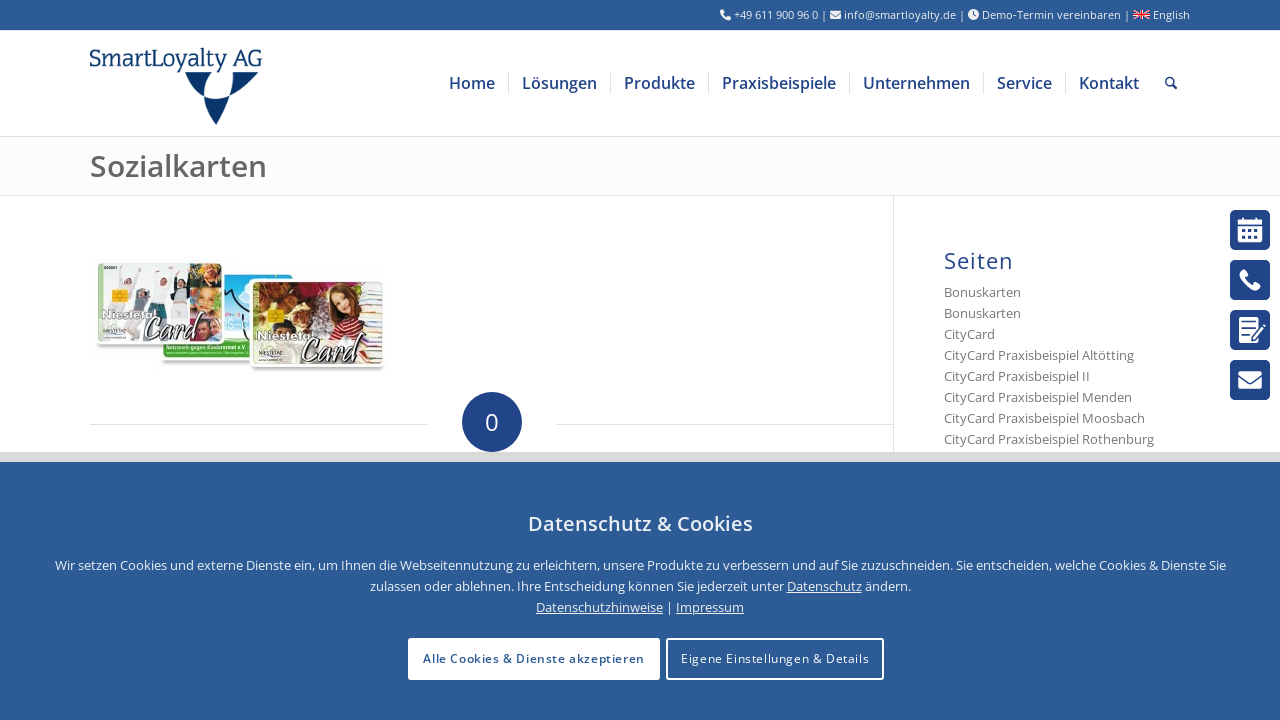

--- FILE ---
content_type: text/html; charset=UTF-8
request_url: https://www.smartloyalty.de/sozial-und-mitarbeiterkarten/sozialkarten2-2/
body_size: 61175
content:
<!DOCTYPE html><html lang="de" class="html_stretched responsive av-preloader-disabled  html_header_top html_logo_left html_main_nav_header html_menu_right html_custom html_header_sticky html_header_shrinking_disabled html_header_topbar_active html_mobile_menu_tablet html_header_searchicon html_content_align_center html_header_unstick_top_disabled html_header_stretch_disabled html_av-submenu-hidden html_av-submenu-display-click html_av-overlay-side html_av-overlay-side-classic html_av-submenu-noclone html_entry_id_1442 av-cookies-consent-show-message-bar av-cookies-cookie-consent-enabled av-cookies-needs-opt-in av-cookies-user-needs-accept-button avia-cookie-reload-no-accept avia-cookie-reload-accept avia-cookie-check-browser-settings av-no-preview av-default-lightbox html_text_menu_active av-mobile-menu-switch-default"><head><meta charset="UTF-8" /><meta name="viewport" content="width=device-width, initial-scale=1"><meta name='robots' content='index, follow, max-image-preview:large, max-snippet:-1, max-video-preview:-1' /> <script type='text/javascript'>function avia_cookie_check_sessionStorage()
				{
					//	FF throws error when all cookies blocked !!
					var sessionBlocked = false;
					try
					{
						var test = sessionStorage.getItem( 'aviaCookieRefused' ) != null;
					}
					catch(e)
					{
						sessionBlocked = true;
					}

					var aviaCookieRefused = ! sessionBlocked ? sessionStorage.getItem( 'aviaCookieRefused' ) : null;

					var html = document.getElementsByTagName('html')[0];

					/**
					 * Set a class to avoid calls to sessionStorage
					 */
					if( sessionBlocked || aviaCookieRefused )
					{
						if( html.className.indexOf('av-cookies-session-refused') < 0 )
						{
							html.className += ' av-cookies-session-refused';
						}
					}

					if( sessionBlocked || aviaCookieRefused || document.cookie.match(/aviaCookieConsent/) )
					{
						if( html.className.indexOf('av-cookies-user-silent-accept') >= 0 )
						{
							 html.className = html.className.replace(/\bav-cookies-user-silent-accept\b/g, '');
						}
					}
				}

				avia_cookie_check_sessionStorage();</script> <link media="all" href="https://www.smartloyalty.de/wp-content/cache/autoptimize/css/autoptimize_8f81797bf7947ab083cc75f07deb920c.css" rel="stylesheet"><title>Sozialkarten - SmartLoyalty AG</title><link rel="canonical" href="https://www.smartloyalty.de/sozial-und-mitarbeiterkarten/sozialkarten2-2/" /><meta property="og:locale" content="de_DE" /><meta property="og:type" content="article" /><meta property="og:title" content="Sozialkarten - SmartLoyalty AG" /><meta property="og:url" content="https://www.smartloyalty.de/sozial-und-mitarbeiterkarten/sozialkarten2-2/" /><meta property="og:site_name" content="SmartLoyalty AG" /><meta property="article:modified_time" content="2016-08-02T09:50:05+00:00" /><meta property="og:image" content="https://www.smartloyalty.de/sozial-und-mitarbeiterkarten/sozialkarten2-2" /><meta property="og:image:width" content="600" /><meta property="og:image:height" content="235" /><meta property="og:image:type" content="image/jpeg" /><meta name="twitter:card" content="summary_large_image" /> <script type="application/ld+json" class="yoast-schema-graph">{"@context":"https://schema.org","@graph":[{"@type":"WebPage","@id":"https://www.smartloyalty.de/sozial-und-mitarbeiterkarten/sozialkarten2-2/","url":"https://www.smartloyalty.de/sozial-und-mitarbeiterkarten/sozialkarten2-2/","name":"Sozialkarten - SmartLoyalty AG","isPartOf":{"@id":"https://www.smartloyalty.de/#website"},"primaryImageOfPage":{"@id":"https://www.smartloyalty.de/sozial-und-mitarbeiterkarten/sozialkarten2-2/#primaryimage"},"image":{"@id":"https://www.smartloyalty.de/sozial-und-mitarbeiterkarten/sozialkarten2-2/#primaryimage"},"thumbnailUrl":"https://www.smartloyalty.de/wp-content/uploads/2016/07/sozialkarten21.jpg","datePublished":"2016-07-17T22:45:46+00:00","dateModified":"2016-08-02T09:50:05+00:00","breadcrumb":{"@id":"https://www.smartloyalty.de/sozial-und-mitarbeiterkarten/sozialkarten2-2/#breadcrumb"},"inLanguage":"de","potentialAction":[{"@type":"ReadAction","target":["https://www.smartloyalty.de/sozial-und-mitarbeiterkarten/sozialkarten2-2/"]}]},{"@type":"ImageObject","inLanguage":"de","@id":"https://www.smartloyalty.de/sozial-und-mitarbeiterkarten/sozialkarten2-2/#primaryimage","url":"https://www.smartloyalty.de/wp-content/uploads/2016/07/sozialkarten21.jpg","contentUrl":"https://www.smartloyalty.de/wp-content/uploads/2016/07/sozialkarten21.jpg","width":600,"height":235,"caption":"Sozialkarten"},{"@type":"BreadcrumbList","@id":"https://www.smartloyalty.de/sozial-und-mitarbeiterkarten/sozialkarten2-2/#breadcrumb","itemListElement":[{"@type":"ListItem","position":1,"name":"Startseite","item":"https://www.smartloyalty.de/startseite-2-3/"},{"@type":"ListItem","position":2,"name":"Sozial- und Mitarbeiterkarten","item":"https://www.smartloyalty.de/sozial-und-mitarbeiterkarten/"},{"@type":"ListItem","position":3,"name":"Sozialkarten"}]},{"@type":"WebSite","@id":"https://www.smartloyalty.de/#website","url":"https://www.smartloyalty.de/","name":"SmartLoyalty AG","description":"Kundenkarten und Systeme - Kundenbindung","potentialAction":[{"@type":"SearchAction","target":{"@type":"EntryPoint","urlTemplate":"https://www.smartloyalty.de/?s={search_term_string}"},"query-input":{"@type":"PropertyValueSpecification","valueRequired":true,"valueName":"search_term_string"}}],"inLanguage":"de"}]}</script> <link rel='dns-prefetch' href='//www.smartloyalty.de' /><link rel="alternate" type="application/rss+xml" title="SmartLoyalty AG &raquo; Feed" href="https://www.smartloyalty.de/feed/" /><link rel="alternate" type="application/rss+xml" title="SmartLoyalty AG &raquo; Kommentar-Feed" href="https://www.smartloyalty.de/comments/feed/" /><link rel="alternate" type="application/rss+xml" title="SmartLoyalty AG &raquo; Sozialkarten-Kommentar-Feed" href="https://www.smartloyalty.de/sozial-und-mitarbeiterkarten/sozialkarten2-2/feed/" /><link rel="alternate" title="oEmbed (JSON)" type="application/json+oembed" href="https://www.smartloyalty.de/wp-json/oembed/1.0/embed?url=https%3A%2F%2Fwww.smartloyalty.de%2Fsozial-und-mitarbeiterkarten%2Fsozialkarten2-2%2F" /><link rel="alternate" title="oEmbed (XML)" type="text/xml+oembed" href="https://www.smartloyalty.de/wp-json/oembed/1.0/embed?url=https%3A%2F%2Fwww.smartloyalty.de%2Fsozial-und-mitarbeiterkarten%2Fsozialkarten2-2%2F&#038;format=xml" /><style id='wp-img-auto-sizes-contain-inline-css' type='text/css'>img:is([sizes=auto i],[sizes^="auto," i]){contain-intrinsic-size:3000px 1500px}
/*# sourceURL=wp-img-auto-sizes-contain-inline-css */</style><style id='wp-block-library-inline-css' type='text/css'>:root{--wp-block-synced-color:#7a00df;--wp-block-synced-color--rgb:122,0,223;--wp-bound-block-color:var(--wp-block-synced-color);--wp-editor-canvas-background:#ddd;--wp-admin-theme-color:#007cba;--wp-admin-theme-color--rgb:0,124,186;--wp-admin-theme-color-darker-10:#006ba1;--wp-admin-theme-color-darker-10--rgb:0,107,160.5;--wp-admin-theme-color-darker-20:#005a87;--wp-admin-theme-color-darker-20--rgb:0,90,135;--wp-admin-border-width-focus:2px}@media (min-resolution:192dpi){:root{--wp-admin-border-width-focus:1.5px}}.wp-element-button{cursor:pointer}:root .has-very-light-gray-background-color{background-color:#eee}:root .has-very-dark-gray-background-color{background-color:#313131}:root .has-very-light-gray-color{color:#eee}:root .has-very-dark-gray-color{color:#313131}:root .has-vivid-green-cyan-to-vivid-cyan-blue-gradient-background{background:linear-gradient(135deg,#00d084,#0693e3)}:root .has-purple-crush-gradient-background{background:linear-gradient(135deg,#34e2e4,#4721fb 50%,#ab1dfe)}:root .has-hazy-dawn-gradient-background{background:linear-gradient(135deg,#faaca8,#dad0ec)}:root .has-subdued-olive-gradient-background{background:linear-gradient(135deg,#fafae1,#67a671)}:root .has-atomic-cream-gradient-background{background:linear-gradient(135deg,#fdd79a,#004a59)}:root .has-nightshade-gradient-background{background:linear-gradient(135deg,#330968,#31cdcf)}:root .has-midnight-gradient-background{background:linear-gradient(135deg,#020381,#2874fc)}:root{--wp--preset--font-size--normal:16px;--wp--preset--font-size--huge:42px}.has-regular-font-size{font-size:1em}.has-larger-font-size{font-size:2.625em}.has-normal-font-size{font-size:var(--wp--preset--font-size--normal)}.has-huge-font-size{font-size:var(--wp--preset--font-size--huge)}.has-text-align-center{text-align:center}.has-text-align-left{text-align:left}.has-text-align-right{text-align:right}.has-fit-text{white-space:nowrap!important}#end-resizable-editor-section{display:none}.aligncenter{clear:both}.items-justified-left{justify-content:flex-start}.items-justified-center{justify-content:center}.items-justified-right{justify-content:flex-end}.items-justified-space-between{justify-content:space-between}.screen-reader-text{border:0;clip-path:inset(50%);height:1px;margin:-1px;overflow:hidden;padding:0;position:absolute;width:1px;word-wrap:normal!important}.screen-reader-text:focus{background-color:#ddd;clip-path:none;color:#444;display:block;font-size:1em;height:auto;left:5px;line-height:normal;padding:15px 23px 14px;text-decoration:none;top:5px;width:auto;z-index:100000}html :where(.has-border-color){border-style:solid}html :where([style*=border-top-color]){border-top-style:solid}html :where([style*=border-right-color]){border-right-style:solid}html :where([style*=border-bottom-color]){border-bottom-style:solid}html :where([style*=border-left-color]){border-left-style:solid}html :where([style*=border-width]){border-style:solid}html :where([style*=border-top-width]){border-top-style:solid}html :where([style*=border-right-width]){border-right-style:solid}html :where([style*=border-bottom-width]){border-bottom-style:solid}html :where([style*=border-left-width]){border-left-style:solid}html :where(img[class*=wp-image-]){height:auto;max-width:100%}:where(figure){margin:0 0 1em}html :where(.is-position-sticky){--wp-admin--admin-bar--position-offset:var(--wp-admin--admin-bar--height,0px)}@media screen and (max-width:600px){html :where(.is-position-sticky){--wp-admin--admin-bar--position-offset:0px}}

/*# sourceURL=wp-block-library-inline-css */</style><style id='global-styles-inline-css' type='text/css'>:root{--wp--preset--aspect-ratio--square: 1;--wp--preset--aspect-ratio--4-3: 4/3;--wp--preset--aspect-ratio--3-4: 3/4;--wp--preset--aspect-ratio--3-2: 3/2;--wp--preset--aspect-ratio--2-3: 2/3;--wp--preset--aspect-ratio--16-9: 16/9;--wp--preset--aspect-ratio--9-16: 9/16;--wp--preset--color--black: #000000;--wp--preset--color--cyan-bluish-gray: #abb8c3;--wp--preset--color--white: #ffffff;--wp--preset--color--pale-pink: #f78da7;--wp--preset--color--vivid-red: #cf2e2e;--wp--preset--color--luminous-vivid-orange: #ff6900;--wp--preset--color--luminous-vivid-amber: #fcb900;--wp--preset--color--light-green-cyan: #7bdcb5;--wp--preset--color--vivid-green-cyan: #00d084;--wp--preset--color--pale-cyan-blue: #8ed1fc;--wp--preset--color--vivid-cyan-blue: #0693e3;--wp--preset--color--vivid-purple: #9b51e0;--wp--preset--color--metallic-red: #b02b2c;--wp--preset--color--maximum-yellow-red: #edae44;--wp--preset--color--yellow-sun: #eeee22;--wp--preset--color--palm-leaf: #83a846;--wp--preset--color--aero: #7bb0e7;--wp--preset--color--old-lavender: #745f7e;--wp--preset--color--steel-teal: #5f8789;--wp--preset--color--raspberry-pink: #d65799;--wp--preset--color--medium-turquoise: #4ecac2;--wp--preset--gradient--vivid-cyan-blue-to-vivid-purple: linear-gradient(135deg,rgb(6,147,227) 0%,rgb(155,81,224) 100%);--wp--preset--gradient--light-green-cyan-to-vivid-green-cyan: linear-gradient(135deg,rgb(122,220,180) 0%,rgb(0,208,130) 100%);--wp--preset--gradient--luminous-vivid-amber-to-luminous-vivid-orange: linear-gradient(135deg,rgb(252,185,0) 0%,rgb(255,105,0) 100%);--wp--preset--gradient--luminous-vivid-orange-to-vivid-red: linear-gradient(135deg,rgb(255,105,0) 0%,rgb(207,46,46) 100%);--wp--preset--gradient--very-light-gray-to-cyan-bluish-gray: linear-gradient(135deg,rgb(238,238,238) 0%,rgb(169,184,195) 100%);--wp--preset--gradient--cool-to-warm-spectrum: linear-gradient(135deg,rgb(74,234,220) 0%,rgb(151,120,209) 20%,rgb(207,42,186) 40%,rgb(238,44,130) 60%,rgb(251,105,98) 80%,rgb(254,248,76) 100%);--wp--preset--gradient--blush-light-purple: linear-gradient(135deg,rgb(255,206,236) 0%,rgb(152,150,240) 100%);--wp--preset--gradient--blush-bordeaux: linear-gradient(135deg,rgb(254,205,165) 0%,rgb(254,45,45) 50%,rgb(107,0,62) 100%);--wp--preset--gradient--luminous-dusk: linear-gradient(135deg,rgb(255,203,112) 0%,rgb(199,81,192) 50%,rgb(65,88,208) 100%);--wp--preset--gradient--pale-ocean: linear-gradient(135deg,rgb(255,245,203) 0%,rgb(182,227,212) 50%,rgb(51,167,181) 100%);--wp--preset--gradient--electric-grass: linear-gradient(135deg,rgb(202,248,128) 0%,rgb(113,206,126) 100%);--wp--preset--gradient--midnight: linear-gradient(135deg,rgb(2,3,129) 0%,rgb(40,116,252) 100%);--wp--preset--font-size--small: 1rem;--wp--preset--font-size--medium: 1.125rem;--wp--preset--font-size--large: 1.75rem;--wp--preset--font-size--x-large: clamp(1.75rem, 3vw, 2.25rem);--wp--preset--spacing--20: 0.44rem;--wp--preset--spacing--30: 0.67rem;--wp--preset--spacing--40: 1rem;--wp--preset--spacing--50: 1.5rem;--wp--preset--spacing--60: 2.25rem;--wp--preset--spacing--70: 3.38rem;--wp--preset--spacing--80: 5.06rem;--wp--preset--shadow--natural: 6px 6px 9px rgba(0, 0, 0, 0.2);--wp--preset--shadow--deep: 12px 12px 50px rgba(0, 0, 0, 0.4);--wp--preset--shadow--sharp: 6px 6px 0px rgba(0, 0, 0, 0.2);--wp--preset--shadow--outlined: 6px 6px 0px -3px rgb(255, 255, 255), 6px 6px rgb(0, 0, 0);--wp--preset--shadow--crisp: 6px 6px 0px rgb(0, 0, 0);}:root { --wp--style--global--content-size: 800px;--wp--style--global--wide-size: 1130px; }:where(body) { margin: 0; }.wp-site-blocks > .alignleft { float: left; margin-right: 2em; }.wp-site-blocks > .alignright { float: right; margin-left: 2em; }.wp-site-blocks > .aligncenter { justify-content: center; margin-left: auto; margin-right: auto; }:where(.is-layout-flex){gap: 0.5em;}:where(.is-layout-grid){gap: 0.5em;}.is-layout-flow > .alignleft{float: left;margin-inline-start: 0;margin-inline-end: 2em;}.is-layout-flow > .alignright{float: right;margin-inline-start: 2em;margin-inline-end: 0;}.is-layout-flow > .aligncenter{margin-left: auto !important;margin-right: auto !important;}.is-layout-constrained > .alignleft{float: left;margin-inline-start: 0;margin-inline-end: 2em;}.is-layout-constrained > .alignright{float: right;margin-inline-start: 2em;margin-inline-end: 0;}.is-layout-constrained > .aligncenter{margin-left: auto !important;margin-right: auto !important;}.is-layout-constrained > :where(:not(.alignleft):not(.alignright):not(.alignfull)){max-width: var(--wp--style--global--content-size);margin-left: auto !important;margin-right: auto !important;}.is-layout-constrained > .alignwide{max-width: var(--wp--style--global--wide-size);}body .is-layout-flex{display: flex;}.is-layout-flex{flex-wrap: wrap;align-items: center;}.is-layout-flex > :is(*, div){margin: 0;}body .is-layout-grid{display: grid;}.is-layout-grid > :is(*, div){margin: 0;}body{padding-top: 0px;padding-right: 0px;padding-bottom: 0px;padding-left: 0px;}a:where(:not(.wp-element-button)){text-decoration: underline;}:root :where(.wp-element-button, .wp-block-button__link){background-color: #32373c;border-width: 0;color: #fff;font-family: inherit;font-size: inherit;font-style: inherit;font-weight: inherit;letter-spacing: inherit;line-height: inherit;padding-top: calc(0.667em + 2px);padding-right: calc(1.333em + 2px);padding-bottom: calc(0.667em + 2px);padding-left: calc(1.333em + 2px);text-decoration: none;text-transform: inherit;}.has-black-color{color: var(--wp--preset--color--black) !important;}.has-cyan-bluish-gray-color{color: var(--wp--preset--color--cyan-bluish-gray) !important;}.has-white-color{color: var(--wp--preset--color--white) !important;}.has-pale-pink-color{color: var(--wp--preset--color--pale-pink) !important;}.has-vivid-red-color{color: var(--wp--preset--color--vivid-red) !important;}.has-luminous-vivid-orange-color{color: var(--wp--preset--color--luminous-vivid-orange) !important;}.has-luminous-vivid-amber-color{color: var(--wp--preset--color--luminous-vivid-amber) !important;}.has-light-green-cyan-color{color: var(--wp--preset--color--light-green-cyan) !important;}.has-vivid-green-cyan-color{color: var(--wp--preset--color--vivid-green-cyan) !important;}.has-pale-cyan-blue-color{color: var(--wp--preset--color--pale-cyan-blue) !important;}.has-vivid-cyan-blue-color{color: var(--wp--preset--color--vivid-cyan-blue) !important;}.has-vivid-purple-color{color: var(--wp--preset--color--vivid-purple) !important;}.has-metallic-red-color{color: var(--wp--preset--color--metallic-red) !important;}.has-maximum-yellow-red-color{color: var(--wp--preset--color--maximum-yellow-red) !important;}.has-yellow-sun-color{color: var(--wp--preset--color--yellow-sun) !important;}.has-palm-leaf-color{color: var(--wp--preset--color--palm-leaf) !important;}.has-aero-color{color: var(--wp--preset--color--aero) !important;}.has-old-lavender-color{color: var(--wp--preset--color--old-lavender) !important;}.has-steel-teal-color{color: var(--wp--preset--color--steel-teal) !important;}.has-raspberry-pink-color{color: var(--wp--preset--color--raspberry-pink) !important;}.has-medium-turquoise-color{color: var(--wp--preset--color--medium-turquoise) !important;}.has-black-background-color{background-color: var(--wp--preset--color--black) !important;}.has-cyan-bluish-gray-background-color{background-color: var(--wp--preset--color--cyan-bluish-gray) !important;}.has-white-background-color{background-color: var(--wp--preset--color--white) !important;}.has-pale-pink-background-color{background-color: var(--wp--preset--color--pale-pink) !important;}.has-vivid-red-background-color{background-color: var(--wp--preset--color--vivid-red) !important;}.has-luminous-vivid-orange-background-color{background-color: var(--wp--preset--color--luminous-vivid-orange) !important;}.has-luminous-vivid-amber-background-color{background-color: var(--wp--preset--color--luminous-vivid-amber) !important;}.has-light-green-cyan-background-color{background-color: var(--wp--preset--color--light-green-cyan) !important;}.has-vivid-green-cyan-background-color{background-color: var(--wp--preset--color--vivid-green-cyan) !important;}.has-pale-cyan-blue-background-color{background-color: var(--wp--preset--color--pale-cyan-blue) !important;}.has-vivid-cyan-blue-background-color{background-color: var(--wp--preset--color--vivid-cyan-blue) !important;}.has-vivid-purple-background-color{background-color: var(--wp--preset--color--vivid-purple) !important;}.has-metallic-red-background-color{background-color: var(--wp--preset--color--metallic-red) !important;}.has-maximum-yellow-red-background-color{background-color: var(--wp--preset--color--maximum-yellow-red) !important;}.has-yellow-sun-background-color{background-color: var(--wp--preset--color--yellow-sun) !important;}.has-palm-leaf-background-color{background-color: var(--wp--preset--color--palm-leaf) !important;}.has-aero-background-color{background-color: var(--wp--preset--color--aero) !important;}.has-old-lavender-background-color{background-color: var(--wp--preset--color--old-lavender) !important;}.has-steel-teal-background-color{background-color: var(--wp--preset--color--steel-teal) !important;}.has-raspberry-pink-background-color{background-color: var(--wp--preset--color--raspberry-pink) !important;}.has-medium-turquoise-background-color{background-color: var(--wp--preset--color--medium-turquoise) !important;}.has-black-border-color{border-color: var(--wp--preset--color--black) !important;}.has-cyan-bluish-gray-border-color{border-color: var(--wp--preset--color--cyan-bluish-gray) !important;}.has-white-border-color{border-color: var(--wp--preset--color--white) !important;}.has-pale-pink-border-color{border-color: var(--wp--preset--color--pale-pink) !important;}.has-vivid-red-border-color{border-color: var(--wp--preset--color--vivid-red) !important;}.has-luminous-vivid-orange-border-color{border-color: var(--wp--preset--color--luminous-vivid-orange) !important;}.has-luminous-vivid-amber-border-color{border-color: var(--wp--preset--color--luminous-vivid-amber) !important;}.has-light-green-cyan-border-color{border-color: var(--wp--preset--color--light-green-cyan) !important;}.has-vivid-green-cyan-border-color{border-color: var(--wp--preset--color--vivid-green-cyan) !important;}.has-pale-cyan-blue-border-color{border-color: var(--wp--preset--color--pale-cyan-blue) !important;}.has-vivid-cyan-blue-border-color{border-color: var(--wp--preset--color--vivid-cyan-blue) !important;}.has-vivid-purple-border-color{border-color: var(--wp--preset--color--vivid-purple) !important;}.has-metallic-red-border-color{border-color: var(--wp--preset--color--metallic-red) !important;}.has-maximum-yellow-red-border-color{border-color: var(--wp--preset--color--maximum-yellow-red) !important;}.has-yellow-sun-border-color{border-color: var(--wp--preset--color--yellow-sun) !important;}.has-palm-leaf-border-color{border-color: var(--wp--preset--color--palm-leaf) !important;}.has-aero-border-color{border-color: var(--wp--preset--color--aero) !important;}.has-old-lavender-border-color{border-color: var(--wp--preset--color--old-lavender) !important;}.has-steel-teal-border-color{border-color: var(--wp--preset--color--steel-teal) !important;}.has-raspberry-pink-border-color{border-color: var(--wp--preset--color--raspberry-pink) !important;}.has-medium-turquoise-border-color{border-color: var(--wp--preset--color--medium-turquoise) !important;}.has-vivid-cyan-blue-to-vivid-purple-gradient-background{background: var(--wp--preset--gradient--vivid-cyan-blue-to-vivid-purple) !important;}.has-light-green-cyan-to-vivid-green-cyan-gradient-background{background: var(--wp--preset--gradient--light-green-cyan-to-vivid-green-cyan) !important;}.has-luminous-vivid-amber-to-luminous-vivid-orange-gradient-background{background: var(--wp--preset--gradient--luminous-vivid-amber-to-luminous-vivid-orange) !important;}.has-luminous-vivid-orange-to-vivid-red-gradient-background{background: var(--wp--preset--gradient--luminous-vivid-orange-to-vivid-red) !important;}.has-very-light-gray-to-cyan-bluish-gray-gradient-background{background: var(--wp--preset--gradient--very-light-gray-to-cyan-bluish-gray) !important;}.has-cool-to-warm-spectrum-gradient-background{background: var(--wp--preset--gradient--cool-to-warm-spectrum) !important;}.has-blush-light-purple-gradient-background{background: var(--wp--preset--gradient--blush-light-purple) !important;}.has-blush-bordeaux-gradient-background{background: var(--wp--preset--gradient--blush-bordeaux) !important;}.has-luminous-dusk-gradient-background{background: var(--wp--preset--gradient--luminous-dusk) !important;}.has-pale-ocean-gradient-background{background: var(--wp--preset--gradient--pale-ocean) !important;}.has-electric-grass-gradient-background{background: var(--wp--preset--gradient--electric-grass) !important;}.has-midnight-gradient-background{background: var(--wp--preset--gradient--midnight) !important;}.has-small-font-size{font-size: var(--wp--preset--font-size--small) !important;}.has-medium-font-size{font-size: var(--wp--preset--font-size--medium) !important;}.has-large-font-size{font-size: var(--wp--preset--font-size--large) !important;}.has-x-large-font-size{font-size: var(--wp--preset--font-size--x-large) !important;}
/*# sourceURL=global-styles-inline-css */</style><link rel="https://api.w.org/" href="https://www.smartloyalty.de/wp-json/" /><link rel="alternate" title="JSON" type="application/json" href="https://www.smartloyalty.de/wp-json/wp/v2/media/1442" /><link rel="EditURI" type="application/rsd+xml" title="RSD" href="https://www.smartloyalty.de/xmlrpc.php?rsd" /><meta name="generator" content="WordPress 6.9" /><link rel='shortlink' href='https://www.smartloyalty.de/?p=1442' /> <script>document.addEventListener( 'wpcf7mailsent', function( event ) {
    if ( '773' == event.detail.contactFormId ) gtag('event', 'Kontakt', {'event_category': 'KontaktForm'});
	else if ( '6807' == event.detail.contactFormId ) gtag('event', 'Ads Landing Kontakt', {'event_category': 'KontaktAdwordsAds'});
	else if ( '15969' == event.detail.contactFormId ) gtag('event', 'Ads Landing Kontakt', {'event_category': 'KontaktAdwordsAds'}); // 6201dfa 
	else if ( '20295' == event.detail.contactFormId ) gtag('event', 'Ads Landing Kontakt', {'event_category': 'KontaktAdwordsAds'});
	else if ( '15861' == event.detail.contactFormId ) gtag('event', 'Organic Landing Kontakt', {'event_category': 'KontaktOrganic'});
	else if ( '18076' == event.detail.contactFormId ) gtag('event', 'Organic Landing Kontakt', {'event_category': 'KontaktOrganic'});
	else if ( '17148' == event.detail.contactFormId ) gtag('event', 'Kontakt', {'event_category': 'KontaktForm'});
}, false );</script> <script>window.dataLayer = window.dataLayer || []; 
function gtag() { dataLayer.push(arguments); } 
gtag('consent', 'default', { 
  'ad_storage': 'denied', 
  'ad_user_data': 'denied', 
  'ad_personalization': 'denied', 
  'analytics_storage': 'denied', 
  'wait_for_update': 1000 
}); 
gtag('set', 'url_passthrough', true);
gtag('set', 'ads_data_redaction', true);</script>  <script>(function(w,d,s,l,i){w[l]=w[l]||[];w[l].push({'gtm.start':
new Date().getTime(),event:'gtm.js'});var f=d.getElementsByTagName(s)[0],
j=d.createElement(s),dl=l!='dataLayer'?'&l='+l:'';j.async=true;j.src=
'https://www.googletagmanager.com/gtm.js?id='+i+dl;f.parentNode.insertBefore(j,f);
})(window,document,'script','dataLayer','GTM-NG7WW7');</script>    <script>/*! jQuery v3.6.1 | (c) OpenJS Foundation and other contributors | jquery.org/license */
!function(e,t){"use strict";"object"==typeof module&&"object"==typeof module.exports?module.exports=e.document?t(e,!0):function(e){if(!e.document)throw new Error("jQuery requires a window with a document");return t(e)}:t(e)}("undefined"!=typeof window?window:this,function(C,e){"use strict";var t=[],r=Object.getPrototypeOf,s=t.slice,g=t.flat?function(e){return t.flat.call(e)}:function(e){return t.concat.apply([],e)},u=t.push,i=t.indexOf,n={},o=n.toString,y=n.hasOwnProperty,a=y.toString,l=a.call(Object),v={},m=function(e){return"function"==typeof e&&"number"!=typeof e.nodeType&&"function"!=typeof e.item},x=function(e){return null!=e&&e===e.window},E=C.document,c={type:!0,src:!0,nonce:!0,noModule:!0};function b(e,t,n){var r,i,o=(n=n||E).createElement("script");if(o.text=e,t)for(r in c)(i=t[r]||t.getAttribute&&t.getAttribute(r))&&o.setAttribute(r,i);n.head.appendChild(o).parentNode.removeChild(o)}function w(e){return null==e?e+"":"object"==typeof e||"function"==typeof e?n[o.call(e)]||"object":typeof e}var f="3.6.1",S=function(e,t){return new S.fn.init(e,t)};function p(e){var t=!!e&&"length"in e&&e.length,n=w(e);return!m(e)&&!x(e)&&("array"===n||0===t||"number"==typeof t&&0<t&&t-1 in e)}S.fn=S.prototype={jquery:f,constructor:S,length:0,toArray:function(){return s.call(this)},get:function(e){return null==e?s.call(this):e<0?this[e+this.length]:this[e]},pushStack:function(e){var t=S.merge(this.constructor(),e);return t.prevObject=this,t},each:function(e){return S.each(this,e)},map:function(n){return this.pushStack(S.map(this,function(e,t){return n.call(e,t,e)}))},slice:function(){return this.pushStack(s.apply(this,arguments))},first:function(){return this.eq(0)},last:function(){return this.eq(-1)},even:function(){return this.pushStack(S.grep(this,function(e,t){return(t+1)%2}))},odd:function(){return this.pushStack(S.grep(this,function(e,t){return t%2}))},eq:function(e){var t=this.length,n=+e+(e<0?t:0);return this.pushStack(0<=n&&n<t?[this[n]]:[])},end:function(){return this.prevObject||this.constructor()},push:u,sort:t.sort,splice:t.splice},S.extend=S.fn.extend=function(){var e,t,n,r,i,o,a=arguments[0]||{},s=1,u=arguments.length,l=!1;for("boolean"==typeof a&&(l=a,a=arguments[s]||{},s++),"object"==typeof a||m(a)||(a={}),s===u&&(a=this,s--);s<u;s++)if(null!=(e=arguments[s]))for(t in e)r=e[t],"__proto__"!==t&&a!==r&&(l&&r&&(S.isPlainObject(r)||(i=Array.isArray(r)))?(n=a[t],o=i&&!Array.isArray(n)?[]:i||S.isPlainObject(n)?n:{},i=!1,a[t]=S.extend(l,o,r)):void 0!==r&&(a[t]=r));return a},S.extend({expando:"jQuery"+(f+Math.random()).replace(/\D/g,""),isReady:!0,error:function(e){throw new Error(e)},noop:function(){},isPlainObject:function(e){var t,n;return!(!e||"[object Object]"!==o.call(e))&&(!(t=r(e))||"function"==typeof(n=y.call(t,"constructor")&&t.constructor)&&a.call(n)===l)},isEmptyObject:function(e){var t;for(t in e)return!1;return!0},globalEval:function(e,t,n){b(e,{nonce:t&&t.nonce},n)},each:function(e,t){var n,r=0;if(p(e)){for(n=e.length;r<n;r++)if(!1===t.call(e[r],r,e[r]))break}else for(r in e)if(!1===t.call(e[r],r,e[r]))break;return e},makeArray:function(e,t){var n=t||[];return null!=e&&(p(Object(e))?S.merge(n,"string"==typeof e?[e]:e):u.call(n,e)),n},inArray:function(e,t,n){return null==t?-1:i.call(t,e,n)},merge:function(e,t){for(var n=+t.length,r=0,i=e.length;r<n;r++)e[i++]=t[r];return e.length=i,e},grep:function(e,t,n){for(var r=[],i=0,o=e.length,a=!n;i<o;i++)!t(e[i],i)!==a&&r.push(e[i]);return r},map:function(e,t,n){var r,i,o=0,a=[];if(p(e))for(r=e.length;o<r;o++)null!=(i=t(e[o],o,n))&&a.push(i);else for(o in e)null!=(i=t(e[o],o,n))&&a.push(i);return g(a)},guid:1,support:v}),"function"==typeof Symbol&&(S.fn[Symbol.iterator]=t[Symbol.iterator]),S.each("Boolean Number String Function Array Date RegExp Object Error Symbol".split(" "),function(e,t){n["[object "+t+"]"]=t.toLowerCase()});var d=function(n){var e,d,b,o,i,h,f,g,w,u,l,T,C,a,E,y,s,c,v,S="sizzle"+1*new Date,p=n.document,k=0,r=0,m=ue(),x=ue(),A=ue(),N=ue(),j=function(e,t){return e===t&&(l=!0),0},D={}.hasOwnProperty,t=[],q=t.pop,L=t.push,H=t.push,O=t.slice,P=function(e,t){for(var n=0,r=e.length;n<r;n++)if(e[n]===t)return n;return-1},R="checked|selected|async|autofocus|autoplay|controls|defer|disabled|hidden|ismap|loop|multiple|open|readonly|required|scoped",M="[\\x20\\t\\r\\n\\f]",I="(?:\\\\[\\da-fA-F]{1,6}"+M+"?|\\\\[^\\r\\n\\f]|[\\w-]|[^\0-\\x7f])+",W="\\["+M+"*("+I+")(?:"+M+"*([*^$|!~]?=)"+M+"*(?:'((?:\\\\.|[^\\\\'])*)'|\"((?:\\\\.|[^\\\\\"])*)\"|("+I+"))|)"+M+"*\\]",F=":("+I+")(?:\\((('((?:\\\\.|[^\\\\'])*)'|\"((?:\\\\.|[^\\\\\"])*)\")|((?:\\\\.|[^\\\\()[\\]]|"+W+")*)|.*)\\)|)",$=new RegExp(M+"+","g"),B=new RegExp("^"+M+"+|((?:^|[^\\\\])(?:\\\\.)*)"+M+"+$","g"),_=new RegExp("^"+M+"*,"+M+"*"),z=new RegExp("^"+M+"*([>+~]|"+M+")"+M+"*"),U=new RegExp(M+"|>"),X=new RegExp(F),V=new RegExp("^"+I+"$"),G={ID:new RegExp("^#("+I+")"),CLASS:new RegExp("^\\.("+I+")"),TAG:new RegExp("^("+I+"|[*])"),ATTR:new RegExp("^"+W),PSEUDO:new RegExp("^"+F),CHILD:new RegExp("^:(only|first|last|nth|nth-last)-(child|of-type)(?:\\("+M+"*(even|odd|(([+-]|)(\\d*)n|)"+M+"*(?:([+-]|)"+M+"*(\\d+)|))"+M+"*\\)|)","i"),bool:new RegExp("^(?:"+R+")$","i"),needsContext:new RegExp("^"+M+"*[>+~]|:(even|odd|eq|gt|lt|nth|first|last)(?:\\("+M+"*((?:-\\d)?\\d*)"+M+"*\\)|)(?=[^-]|$)","i")},Y=/HTML$/i,Q=/^(?:input|select|textarea|button)$/i,J=/^h\d$/i,K=/^[^{]+\{\s*\[native \w/,Z=/^(?:#([\w-]+)|(\w+)|\.([\w-]+))$/,ee=/[+~]/,te=new RegExp("\\\\[\\da-fA-F]{1,6}"+M+"?|\\\\([^\\r\\n\\f])","g"),ne=function(e,t){var n="0x"+e.slice(1)-65536;return t||(n<0?String.fromCharCode(n+65536):String.fromCharCode(n>>10|55296,1023&n|56320))},re=/([\0-\x1f\x7f]|^-?\d)|^-$|[^\0-\x1f\x7f-\uFFFF\w-]/g,ie=function(e,t){return t?"\0"===e?"\ufffd":e.slice(0,-1)+"\\"+e.charCodeAt(e.length-1).toString(16)+" ":"\\"+e},oe=function(){T()},ae=be(function(e){return!0===e.disabled&&"fieldset"===e.nodeName.toLowerCase()},{dir:"parentNode",next:"legend"});try{H.apply(t=O.call(p.childNodes),p.childNodes),t[p.childNodes.length].nodeType}catch(e){H={apply:t.length?function(e,t){L.apply(e,O.call(t))}:function(e,t){var n=e.length,r=0;while(e[n++]=t[r++]);e.length=n-1}}}function se(t,e,n,r){var i,o,a,s,u,l,c,f=e&&e.ownerDocument,p=e?e.nodeType:9;if(n=n||[],"string"!=typeof t||!t||1!==p&&9!==p&&11!==p)return n;if(!r&&(T(e),e=e||C,E)){if(11!==p&&(u=Z.exec(t)))if(i=u[1]){if(9===p){if(!(a=e.getElementById(i)))return n;if(a.id===i)return n.push(a),n}else if(f&&(a=f.getElementById(i))&&v(e,a)&&a.id===i)return n.push(a),n}else{if(u[2])return H.apply(n,e.getElementsByTagName(t)),n;if((i=u[3])&&d.getElementsByClassName&&e.getElementsByClassName)return H.apply(n,e.getElementsByClassName(i)),n}if(d.qsa&&!N[t+" "]&&(!y||!y.test(t))&&(1!==p||"object"!==e.nodeName.toLowerCase())){if(c=t,f=e,1===p&&(U.test(t)||z.test(t))){(f=ee.test(t)&&ve(e.parentNode)||e)===e&&d.scope||((s=e.getAttribute("id"))?s=s.replace(re,ie):e.setAttribute("id",s=S)),o=(l=h(t)).length;while(o--)l[o]=(s?"#"+s:":scope")+" "+xe(l[o]);c=l.join(",")}try{return H.apply(n,f.querySelectorAll(c)),n}catch(e){N(t,!0)}finally{s===S&&e.removeAttribute("id")}}}return g(t.replace(B,"$1"),e,n,r)}function ue(){var r=[];return function e(t,n){return r.push(t+" ")>b.cacheLength&&delete e[r.shift()],e[t+" "]=n}}function le(e){return e[S]=!0,e}function ce(e){var t=C.createElement("fieldset");try{return!!e(t)}catch(e){return!1}finally{t.parentNode&&t.parentNode.removeChild(t),t=null}}function fe(e,t){var n=e.split("|"),r=n.length;while(r--)b.attrHandle[n[r]]=t}function pe(e,t){var n=t&&e,r=n&&1===e.nodeType&&1===t.nodeType&&e.sourceIndex-t.sourceIndex;if(r)return r;if(n)while(n=n.nextSibling)if(n===t)return-1;return e?1:-1}function de(t){return function(e){return"input"===e.nodeName.toLowerCase()&&e.type===t}}function he(n){return function(e){var t=e.nodeName.toLowerCase();return("input"===t||"button"===t)&&e.type===n}}function ge(t){return function(e){return"form"in e?e.parentNode&&!1===e.disabled?"label"in e?"label"in e.parentNode?e.parentNode.disabled===t:e.disabled===t:e.isDisabled===t||e.isDisabled!==!t&&ae(e)===t:e.disabled===t:"label"in e&&e.disabled===t}}function ye(a){return le(function(o){return o=+o,le(function(e,t){var n,r=a([],e.length,o),i=r.length;while(i--)e[n=r[i]]&&(e[n]=!(t[n]=e[n]))})})}function ve(e){return e&&"undefined"!=typeof e.getElementsByTagName&&e}for(e in d=se.support={},i=se.isXML=function(e){var t=e&&e.namespaceURI,n=e&&(e.ownerDocument||e).documentElement;return!Y.test(t||n&&n.nodeName||"HTML")},T=se.setDocument=function(e){var t,n,r=e?e.ownerDocument||e:p;return r!=C&&9===r.nodeType&&r.documentElement&&(a=(C=r).documentElement,E=!i(C),p!=C&&(n=C.defaultView)&&n.top!==n&&(n.addEventListener?n.addEventListener("unload",oe,!1):n.attachEvent&&n.attachEvent("onunload",oe)),d.scope=ce(function(e){return a.appendChild(e).appendChild(C.createElement("div")),"undefined"!=typeof e.querySelectorAll&&!e.querySelectorAll(":scope fieldset div").length}),d.attributes=ce(function(e){return e.className="i",!e.getAttribute("className")}),d.getElementsByTagName=ce(function(e){return e.appendChild(C.createComment("")),!e.getElementsByTagName("*").length}),d.getElementsByClassName=K.test(C.getElementsByClassName),d.getById=ce(function(e){return a.appendChild(e).id=S,!C.getElementsByName||!C.getElementsByName(S).length}),d.getById?(b.filter.ID=function(e){var t=e.replace(te,ne);return function(e){return e.getAttribute("id")===t}},b.find.ID=function(e,t){if("undefined"!=typeof t.getElementById&&E){var n=t.getElementById(e);return n?[n]:[]}}):(b.filter.ID=function(e){var n=e.replace(te,ne);return function(e){var t="undefined"!=typeof e.getAttributeNode&&e.getAttributeNode("id");return t&&t.value===n}},b.find.ID=function(e,t){if("undefined"!=typeof t.getElementById&&E){var n,r,i,o=t.getElementById(e);if(o){if((n=o.getAttributeNode("id"))&&n.value===e)return[o];i=t.getElementsByName(e),r=0;while(o=i[r++])if((n=o.getAttributeNode("id"))&&n.value===e)return[o]}return[]}}),b.find.TAG=d.getElementsByTagName?function(e,t){return"undefined"!=typeof t.getElementsByTagName?t.getElementsByTagName(e):d.qsa?t.querySelectorAll(e):void 0}:function(e,t){var n,r=[],i=0,o=t.getElementsByTagName(e);if("*"===e){while(n=o[i++])1===n.nodeType&&r.push(n);return r}return o},b.find.CLASS=d.getElementsByClassName&&function(e,t){if("undefined"!=typeof t.getElementsByClassName&&E)return t.getElementsByClassName(e)},s=[],y=[],(d.qsa=K.test(C.querySelectorAll))&&(ce(function(e){var t;a.appendChild(e).innerHTML="<a id='"+S+"'></a><select id='"+S+"-\r\\' msallowcapture=''><option selected=''></option></select>",e.querySelectorAll("[msallowcapture^='']").length&&y.push("[*^$]="+M+"*(?:''|\"\")"),e.querySelectorAll("[selected]").length||y.push("\\["+M+"*(?:value|"+R+")"),e.querySelectorAll("[id~="+S+"-]").length||y.push("~="),(t=C.createElement("input")).setAttribute("name",""),e.appendChild(t),e.querySelectorAll("[name='']").length||y.push("\\["+M+"*name"+M+"*="+M+"*(?:''|\"\")"),e.querySelectorAll(":checked").length||y.push(":checked"),e.querySelectorAll("a#"+S+"+*").length||y.push(".#.+[+~]"),e.querySelectorAll("\\\f"),y.push("[\\r\\n\\f]")}),ce(function(e){e.innerHTML="<a href='' disabled='disabled'></a><select disabled='disabled'><option/></select>";var t=C.createElement("input");t.setAttribute("type","hidden"),e.appendChild(t).setAttribute("name","D"),e.querySelectorAll("[name=d]").length&&y.push("name"+M+"*[*^$|!~]?="),2!==e.querySelectorAll(":enabled").length&&y.push(":enabled",":disabled"),a.appendChild(e).disabled=!0,2!==e.querySelectorAll(":disabled").length&&y.push(":enabled",":disabled"),e.querySelectorAll("*,:x"),y.push(",.*:")})),(d.matchesSelector=K.test(c=a.matches||a.webkitMatchesSelector||a.mozMatchesSelector||a.oMatchesSelector||a.msMatchesSelector))&&ce(function(e){d.disconnectedMatch=c.call(e,"*"),c.call(e,"[s!='']:x"),s.push("!=",F)}),y=y.length&&new RegExp(y.join("|")),s=s.length&&new RegExp(s.join("|")),t=K.test(a.compareDocumentPosition),v=t||K.test(a.contains)?function(e,t){var n=9===e.nodeType?e.documentElement:e,r=t&&t.parentNode;return e===r||!(!r||1!==r.nodeType||!(n.contains?n.contains(r):e.compareDocumentPosition&&16&e.compareDocumentPosition(r)))}:function(e,t){if(t)while(t=t.parentNode)if(t===e)return!0;return!1},j=t?function(e,t){if(e===t)return l=!0,0;var n=!e.compareDocumentPosition-!t.compareDocumentPosition;return n||(1&(n=(e.ownerDocument||e)==(t.ownerDocument||t)?e.compareDocumentPosition(t):1)||!d.sortDetached&&t.compareDocumentPosition(e)===n?e==C||e.ownerDocument==p&&v(p,e)?-1:t==C||t.ownerDocument==p&&v(p,t)?1:u?P(u,e)-P(u,t):0:4&n?-1:1)}:function(e,t){if(e===t)return l=!0,0;var n,r=0,i=e.parentNode,o=t.parentNode,a=[e],s=[t];if(!i||!o)return e==C?-1:t==C?1:i?-1:o?1:u?P(u,e)-P(u,t):0;if(i===o)return pe(e,t);n=e;while(n=n.parentNode)a.unshift(n);n=t;while(n=n.parentNode)s.unshift(n);while(a[r]===s[r])r++;return r?pe(a[r],s[r]):a[r]==p?-1:s[r]==p?1:0}),C},se.matches=function(e,t){return se(e,null,null,t)},se.matchesSelector=function(e,t){if(T(e),d.matchesSelector&&E&&!N[t+" "]&&(!s||!s.test(t))&&(!y||!y.test(t)))try{var n=c.call(e,t);if(n||d.disconnectedMatch||e.document&&11!==e.document.nodeType)return n}catch(e){N(t,!0)}return 0<se(t,C,null,[e]).length},se.contains=function(e,t){return(e.ownerDocument||e)!=C&&T(e),v(e,t)},se.attr=function(e,t){(e.ownerDocument||e)!=C&&T(e);var n=b.attrHandle[t.toLowerCase()],r=n&&D.call(b.attrHandle,t.toLowerCase())?n(e,t,!E):void 0;return void 0!==r?r:d.attributes||!E?e.getAttribute(t):(r=e.getAttributeNode(t))&&r.specified?r.value:null},se.escape=function(e){return(e+"").replace(re,ie)},se.error=function(e){throw new Error("Syntax error, unrecognized expression: "+e)},se.uniqueSort=function(e){var t,n=[],r=0,i=0;if(l=!d.detectDuplicates,u=!d.sortStable&&e.slice(0),e.sort(j),l){while(t=e[i++])t===e[i]&&(r=n.push(i));while(r--)e.splice(n[r],1)}return u=null,e},o=se.getText=function(e){var t,n="",r=0,i=e.nodeType;if(i){if(1===i||9===i||11===i){if("string"==typeof e.textContent)return e.textContent;for(e=e.firstChild;e;e=e.nextSibling)n+=o(e)}else if(3===i||4===i)return e.nodeValue}else while(t=e[r++])n+=o(t);return n},(b=se.selectors={cacheLength:50,createPseudo:le,match:G,attrHandle:{},find:{},relative:{">":{dir:"parentNode",first:!0}," ":{dir:"parentNode"},"+":{dir:"previousSibling",first:!0},"~":{dir:"previousSibling"}},preFilter:{ATTR:function(e){return e[1]=e[1].replace(te,ne),e[3]=(e[3]||e[4]||e[5]||"").replace(te,ne),"~="===e[2]&&(e[3]=" "+e[3]+" "),e.slice(0,4)},CHILD:function(e){return e[1]=e[1].toLowerCase(),"nth"===e[1].slice(0,3)?(e[3]||se.error(e[0]),e[4]=+(e[4]?e[5]+(e[6]||1):2*("even"===e[3]||"odd"===e[3])),e[5]=+(e[7]+e[8]||"odd"===e[3])):e[3]&&se.error(e[0]),e},PSEUDO:function(e){var t,n=!e[6]&&e[2];return G.CHILD.test(e[0])?null:(e[3]?e[2]=e[4]||e[5]||"":n&&X.test(n)&&(t=h(n,!0))&&(t=n.indexOf(")",n.length-t)-n.length)&&(e[0]=e[0].slice(0,t),e[2]=n.slice(0,t)),e.slice(0,3))}},filter:{TAG:function(e){var t=e.replace(te,ne).toLowerCase();return"*"===e?function(){return!0}:function(e){return e.nodeName&&e.nodeName.toLowerCase()===t}},CLASS:function(e){var t=m[e+" "];return t||(t=new RegExp("(^|"+M+")"+e+"("+M+"|$)"))&&m(e,function(e){return t.test("string"==typeof e.className&&e.className||"undefined"!=typeof e.getAttribute&&e.getAttribute("class")||"")})},ATTR:function(n,r,i){return function(e){var t=se.attr(e,n);return null==t?"!="===r:!r||(t+="","="===r?t===i:"!="===r?t!==i:"^="===r?i&&0===t.indexOf(i):"*="===r?i&&-1<t.indexOf(i):"$="===r?i&&t.slice(-i.length)===i:"~="===r?-1<(" "+t.replace($," ")+" ").indexOf(i):"|="===r&&(t===i||t.slice(0,i.length+1)===i+"-"))}},CHILD:function(h,e,t,g,y){var v="nth"!==h.slice(0,3),m="last"!==h.slice(-4),x="of-type"===e;return 1===g&&0===y?function(e){return!!e.parentNode}:function(e,t,n){var r,i,o,a,s,u,l=v!==m?"nextSibling":"previousSibling",c=e.parentNode,f=x&&e.nodeName.toLowerCase(),p=!n&&!x,d=!1;if(c){if(v){while(l){a=e;while(a=a[l])if(x?a.nodeName.toLowerCase()===f:1===a.nodeType)return!1;u=l="only"===h&&!u&&"nextSibling"}return!0}if(u=[m?c.firstChild:c.lastChild],m&&p){d=(s=(r=(i=(o=(a=c)[S]||(a[S]={}))[a.uniqueID]||(o[a.uniqueID]={}))[h]||[])[0]===k&&r[1])&&r[2],a=s&&c.childNodes[s];while(a=++s&&a&&a[l]||(d=s=0)||u.pop())if(1===a.nodeType&&++d&&a===e){i[h]=[k,s,d];break}}else if(p&&(d=s=(r=(i=(o=(a=e)[S]||(a[S]={}))[a.uniqueID]||(o[a.uniqueID]={}))[h]||[])[0]===k&&r[1]),!1===d)while(a=++s&&a&&a[l]||(d=s=0)||u.pop())if((x?a.nodeName.toLowerCase()===f:1===a.nodeType)&&++d&&(p&&((i=(o=a[S]||(a[S]={}))[a.uniqueID]||(o[a.uniqueID]={}))[h]=[k,d]),a===e))break;return(d-=y)===g||d%g==0&&0<=d/g}}},PSEUDO:function(e,o){var t,a=b.pseudos[e]||b.setFilters[e.toLowerCase()]||se.error("unsupported pseudo: "+e);return a[S]?a(o):1<a.length?(t=[e,e,"",o],b.setFilters.hasOwnProperty(e.toLowerCase())?le(function(e,t){var n,r=a(e,o),i=r.length;while(i--)e[n=P(e,r[i])]=!(t[n]=r[i])}):function(e){return a(e,0,t)}):a}},pseudos:{not:le(function(e){var r=[],i=[],s=f(e.replace(B,"$1"));return s[S]?le(function(e,t,n,r){var i,o=s(e,null,r,[]),a=e.length;while(a--)(i=o[a])&&(e[a]=!(t[a]=i))}):function(e,t,n){return r[0]=e,s(r,null,n,i),r[0]=null,!i.pop()}}),has:le(function(t){return function(e){return 0<se(t,e).length}}),contains:le(function(t){return t=t.replace(te,ne),function(e){return-1<(e.textContent||o(e)).indexOf(t)}}),lang:le(function(n){return V.test(n||"")||se.error("unsupported lang: "+n),n=n.replace(te,ne).toLowerCase(),function(e){var t;do{if(t=E?e.lang:e.getAttribute("xml:lang")||e.getAttribute("lang"))return(t=t.toLowerCase())===n||0===t.indexOf(n+"-")}while((e=e.parentNode)&&1===e.nodeType);return!1}}),target:function(e){var t=n.location&&n.location.hash;return t&&t.slice(1)===e.id},root:function(e){return e===a},focus:function(e){return e===C.activeElement&&(!C.hasFocus||C.hasFocus())&&!!(e.type||e.href||~e.tabIndex)},enabled:ge(!1),disabled:ge(!0),checked:function(e){var t=e.nodeName.toLowerCase();return"input"===t&&!!e.checked||"option"===t&&!!e.selected},selected:function(e){return e.parentNode&&e.parentNode.selectedIndex,!0===e.selected},empty:function(e){for(e=e.firstChild;e;e=e.nextSibling)if(e.nodeType<6)return!1;return!0},parent:function(e){return!b.pseudos.empty(e)},header:function(e){return J.test(e.nodeName)},input:function(e){return Q.test(e.nodeName)},button:function(e){var t=e.nodeName.toLowerCase();return"input"===t&&"button"===e.type||"button"===t},text:function(e){var t;return"input"===e.nodeName.toLowerCase()&&"text"===e.type&&(null==(t=e.getAttribute("type"))||"text"===t.toLowerCase())},first:ye(function(){return[0]}),last:ye(function(e,t){return[t-1]}),eq:ye(function(e,t,n){return[n<0?n+t:n]}),even:ye(function(e,t){for(var n=0;n<t;n+=2)e.push(n);return e}),odd:ye(function(e,t){for(var n=1;n<t;n+=2)e.push(n);return e}),lt:ye(function(e,t,n){for(var r=n<0?n+t:t<n?t:n;0<=--r;)e.push(r);return e}),gt:ye(function(e,t,n){for(var r=n<0?n+t:n;++r<t;)e.push(r);return e})}}).pseudos.nth=b.pseudos.eq,{radio:!0,checkbox:!0,file:!0,password:!0,image:!0})b.pseudos[e]=de(e);for(e in{submit:!0,reset:!0})b.pseudos[e]=he(e);function me(){}function xe(e){for(var t=0,n=e.length,r="";t<n;t++)r+=e[t].value;return r}function be(s,e,t){var u=e.dir,l=e.next,c=l||u,f=t&&"parentNode"===c,p=r++;return e.first?function(e,t,n){while(e=e[u])if(1===e.nodeType||f)return s(e,t,n);return!1}:function(e,t,n){var r,i,o,a=[k,p];if(n){while(e=e[u])if((1===e.nodeType||f)&&s(e,t,n))return!0}else while(e=e[u])if(1===e.nodeType||f)if(i=(o=e[S]||(e[S]={}))[e.uniqueID]||(o[e.uniqueID]={}),l&&l===e.nodeName.toLowerCase())e=e[u]||e;else{if((r=i[c])&&r[0]===k&&r[1]===p)return a[2]=r[2];if((i[c]=a)[2]=s(e,t,n))return!0}return!1}}function we(i){return 1<i.length?function(e,t,n){var r=i.length;while(r--)if(!i[r](e,t,n))return!1;return!0}:i[0]}function Te(e,t,n,r,i){for(var o,a=[],s=0,u=e.length,l=null!=t;s<u;s++)(o=e[s])&&(n&&!n(o,r,i)||(a.push(o),l&&t.push(s)));return a}function Ce(d,h,g,y,v,e){return y&&!y[S]&&(y=Ce(y)),v&&!v[S]&&(v=Ce(v,e)),le(function(e,t,n,r){var i,o,a,s=[],u=[],l=t.length,c=e||function(e,t,n){for(var r=0,i=t.length;r<i;r++)se(e,t[r],n);return n}(h||"*",n.nodeType?[n]:n,[]),f=!d||!e&&h?c:Te(c,s,d,n,r),p=g?v||(e?d:l||y)?[]:t:f;if(g&&g(f,p,n,r),y){i=Te(p,u),y(i,[],n,r),o=i.length;while(o--)(a=i[o])&&(p[u[o]]=!(f[u[o]]=a))}if(e){if(v||d){if(v){i=[],o=p.length;while(o--)(a=p[o])&&i.push(f[o]=a);v(null,p=[],i,r)}o=p.length;while(o--)(a=p[o])&&-1<(i=v?P(e,a):s[o])&&(e[i]=!(t[i]=a))}}else p=Te(p===t?p.splice(l,p.length):p),v?v(null,t,p,r):H.apply(t,p)})}function Ee(e){for(var i,t,n,r=e.length,o=b.relative[e[0].type],a=o||b.relative[" "],s=o?1:0,u=be(function(e){return e===i},a,!0),l=be(function(e){return-1<P(i,e)},a,!0),c=[function(e,t,n){var r=!o&&(n||t!==w)||((i=t).nodeType?u(e,t,n):l(e,t,n));return i=null,r}];s<r;s++)if(t=b.relative[e[s].type])c=[be(we(c),t)];else{if((t=b.filter[e[s].type].apply(null,e[s].matches))[S]){for(n=++s;n<r;n++)if(b.relative[e[n].type])break;return Ce(1<s&&we(c),1<s&&xe(e.slice(0,s-1).concat({value:" "===e[s-2].type?"*":""})).replace(B,"$1"),t,s<n&&Ee(e.slice(s,n)),n<r&&Ee(e=e.slice(n)),n<r&&xe(e))}c.push(t)}return we(c)}return me.prototype=b.filters=b.pseudos,b.setFilters=new me,h=se.tokenize=function(e,t){var n,r,i,o,a,s,u,l=x[e+" "];if(l)return t?0:l.slice(0);a=e,s=[],u=b.preFilter;while(a){for(o in n&&!(r=_.exec(a))||(r&&(a=a.slice(r[0].length)||a),s.push(i=[])),n=!1,(r=z.exec(a))&&(n=r.shift(),i.push({value:n,type:r[0].replace(B," ")}),a=a.slice(n.length)),b.filter)!(r=G[o].exec(a))||u[o]&&!(r=u[o](r))||(n=r.shift(),i.push({value:n,type:o,matches:r}),a=a.slice(n.length));if(!n)break}return t?a.length:a?se.error(e):x(e,s).slice(0)},f=se.compile=function(e,t){var n,y,v,m,x,r,i=[],o=[],a=A[e+" "];if(!a){t||(t=h(e)),n=t.length;while(n--)(a=Ee(t[n]))[S]?i.push(a):o.push(a);(a=A(e,(y=o,m=0<(v=i).length,x=0<y.length,r=function(e,t,n,r,i){var o,a,s,u=0,l="0",c=e&&[],f=[],p=w,d=e||x&&b.find.TAG("*",i),h=k+=null==p?1:Math.random()||.1,g=d.length;for(i&&(w=t==C||t||i);l!==g&&null!=(o=d[l]);l++){if(x&&o){a=0,t||o.ownerDocument==C||(T(o),n=!E);while(s=y[a++])if(s(o,t||C,n)){r.push(o);break}i&&(k=h)}m&&((o=!s&&o)&&u--,e&&c.push(o))}if(u+=l,m&&l!==u){a=0;while(s=v[a++])s(c,f,t,n);if(e){if(0<u)while(l--)c[l]||f[l]||(f[l]=q.call(r));f=Te(f)}H.apply(r,f),i&&!e&&0<f.length&&1<u+v.length&&se.uniqueSort(r)}return i&&(k=h,w=p),c},m?le(r):r))).selector=e}return a},g=se.select=function(e,t,n,r){var i,o,a,s,u,l="function"==typeof e&&e,c=!r&&h(e=l.selector||e);if(n=n||[],1===c.length){if(2<(o=c[0]=c[0].slice(0)).length&&"ID"===(a=o[0]).type&&9===t.nodeType&&E&&b.relative[o[1].type]){if(!(t=(b.find.ID(a.matches[0].replace(te,ne),t)||[])[0]))return n;l&&(t=t.parentNode),e=e.slice(o.shift().value.length)}i=G.needsContext.test(e)?0:o.length;while(i--){if(a=o[i],b.relative[s=a.type])break;if((u=b.find[s])&&(r=u(a.matches[0].replace(te,ne),ee.test(o[0].type)&&ve(t.parentNode)||t))){if(o.splice(i,1),!(e=r.length&&xe(o)))return H.apply(n,r),n;break}}}return(l||f(e,c))(r,t,!E,n,!t||ee.test(e)&&ve(t.parentNode)||t),n},d.sortStable=S.split("").sort(j).join("")===S,d.detectDuplicates=!!l,T(),d.sortDetached=ce(function(e){return 1&e.compareDocumentPosition(C.createElement("fieldset"))}),ce(function(e){return e.innerHTML="<a href='#'></a>","#"===e.firstChild.getAttribute("href")})||fe("type|href|height|width",function(e,t,n){if(!n)return e.getAttribute(t,"type"===t.toLowerCase()?1:2)}),d.attributes&&ce(function(e){return e.innerHTML="<input/>",e.firstChild.setAttribute("value",""),""===e.firstChild.getAttribute("value")})||fe("value",function(e,t,n){if(!n&&"input"===e.nodeName.toLowerCase())return e.defaultValue}),ce(function(e){return null==e.getAttribute("disabled")})||fe(R,function(e,t,n){var r;if(!n)return!0===e[t]?t.toLowerCase():(r=e.getAttributeNode(t))&&r.specified?r.value:null}),se}(C);S.find=d,S.expr=d.selectors,S.expr[":"]=S.expr.pseudos,S.uniqueSort=S.unique=d.uniqueSort,S.text=d.getText,S.isXMLDoc=d.isXML,S.contains=d.contains,S.escapeSelector=d.escape;var h=function(e,t,n){var r=[],i=void 0!==n;while((e=e[t])&&9!==e.nodeType)if(1===e.nodeType){if(i&&S(e).is(n))break;r.push(e)}return r},T=function(e,t){for(var n=[];e;e=e.nextSibling)1===e.nodeType&&e!==t&&n.push(e);return n},k=S.expr.match.needsContext;function A(e,t){return e.nodeName&&e.nodeName.toLowerCase()===t.toLowerCase()}var N=/^<([a-z][^\/\0>:\x20\t\r\n\f]*)[\x20\t\r\n\f]*\/?>(?:<\/\1>|)$/i;function j(e,n,r){return m(n)?S.grep(e,function(e,t){return!!n.call(e,t,e)!==r}):n.nodeType?S.grep(e,function(e){return e===n!==r}):"string"!=typeof n?S.grep(e,function(e){return-1<i.call(n,e)!==r}):S.filter(n,e,r)}S.filter=function(e,t,n){var r=t[0];return n&&(e=":not("+e+")"),1===t.length&&1===r.nodeType?S.find.matchesSelector(r,e)?[r]:[]:S.find.matches(e,S.grep(t,function(e){return 1===e.nodeType}))},S.fn.extend({find:function(e){var t,n,r=this.length,i=this;if("string"!=typeof e)return this.pushStack(S(e).filter(function(){for(t=0;t<r;t++)if(S.contains(i[t],this))return!0}));for(n=this.pushStack([]),t=0;t<r;t++)S.find(e,i[t],n);return 1<r?S.uniqueSort(n):n},filter:function(e){return this.pushStack(j(this,e||[],!1))},not:function(e){return this.pushStack(j(this,e||[],!0))},is:function(e){return!!j(this,"string"==typeof e&&k.test(e)?S(e):e||[],!1).length}});var D,q=/^(?:\s*(<[\w\W]+>)[^>]*|#([\w-]+))$/;(S.fn.init=function(e,t,n){var r,i;if(!e)return this;if(n=n||D,"string"==typeof e){if(!(r="<"===e[0]&&">"===e[e.length-1]&&3<=e.length?[null,e,null]:q.exec(e))||!r[1]&&t)return!t||t.jquery?(t||n).find(e):this.constructor(t).find(e);if(r[1]){if(t=t instanceof S?t[0]:t,S.merge(this,S.parseHTML(r[1],t&&t.nodeType?t.ownerDocument||t:E,!0)),N.test(r[1])&&S.isPlainObject(t))for(r in t)m(this[r])?this[r](t[r]):this.attr(r,t[r]);return this}return(i=E.getElementById(r[2]))&&(this[0]=i,this.length=1),this}return e.nodeType?(this[0]=e,this.length=1,this):m(e)?void 0!==n.ready?n.ready(e):e(S):S.makeArray(e,this)}).prototype=S.fn,D=S(E);var L=/^(?:parents|prev(?:Until|All))/,H={children:!0,contents:!0,next:!0,prev:!0};function O(e,t){while((e=e[t])&&1!==e.nodeType);return e}S.fn.extend({has:function(e){var t=S(e,this),n=t.length;return this.filter(function(){for(var e=0;e<n;e++)if(S.contains(this,t[e]))return!0})},closest:function(e,t){var n,r=0,i=this.length,o=[],a="string"!=typeof e&&S(e);if(!k.test(e))for(;r<i;r++)for(n=this[r];n&&n!==t;n=n.parentNode)if(n.nodeType<11&&(a?-1<a.index(n):1===n.nodeType&&S.find.matchesSelector(n,e))){o.push(n);break}return this.pushStack(1<o.length?S.uniqueSort(o):o)},index:function(e){return e?"string"==typeof e?i.call(S(e),this[0]):i.call(this,e.jquery?e[0]:e):this[0]&&this[0].parentNode?this.first().prevAll().length:-1},add:function(e,t){return this.pushStack(S.uniqueSort(S.merge(this.get(),S(e,t))))},addBack:function(e){return this.add(null==e?this.prevObject:this.prevObject.filter(e))}}),S.each({parent:function(e){var t=e.parentNode;return t&&11!==t.nodeType?t:null},parents:function(e){return h(e,"parentNode")},parentsUntil:function(e,t,n){return h(e,"parentNode",n)},next:function(e){return O(e,"nextSibling")},prev:function(e){return O(e,"previousSibling")},nextAll:function(e){return h(e,"nextSibling")},prevAll:function(e){return h(e,"previousSibling")},nextUntil:function(e,t,n){return h(e,"nextSibling",n)},prevUntil:function(e,t,n){return h(e,"previousSibling",n)},siblings:function(e){return T((e.parentNode||{}).firstChild,e)},children:function(e){return T(e.firstChild)},contents:function(e){return null!=e.contentDocument&&r(e.contentDocument)?e.contentDocument:(A(e,"template")&&(e=e.content||e),S.merge([],e.childNodes))}},function(r,i){S.fn[r]=function(e,t){var n=S.map(this,i,e);return"Until"!==r.slice(-5)&&(t=e),t&&"string"==typeof t&&(n=S.filter(t,n)),1<this.length&&(H[r]||S.uniqueSort(n),L.test(r)&&n.reverse()),this.pushStack(n)}});var P=/[^\x20\t\r\n\f]+/g;function R(e){return e}function M(e){throw e}function I(e,t,n,r){var i;try{e&&m(i=e.promise)?i.call(e).done(t).fail(n):e&&m(i=e.then)?i.call(e,t,n):t.apply(void 0,[e].slice(r))}catch(e){n.apply(void 0,[e])}}S.Callbacks=function(r){var e,n;r="string"==typeof r?(e=r,n={},S.each(e.match(P)||[],function(e,t){n[t]=!0}),n):S.extend({},r);var i,t,o,a,s=[],u=[],l=-1,c=function(){for(a=a||r.once,o=i=!0;u.length;l=-1){t=u.shift();while(++l<s.length)!1===s[l].apply(t[0],t[1])&&r.stopOnFalse&&(l=s.length,t=!1)}r.memory||(t=!1),i=!1,a&&(s=t?[]:"")},f={add:function(){return s&&(t&&!i&&(l=s.length-1,u.push(t)),function n(e){S.each(e,function(e,t){m(t)?r.unique&&f.has(t)||s.push(t):t&&t.length&&"string"!==w(t)&&n(t)})}(arguments),t&&!i&&c()),this},remove:function(){return S.each(arguments,function(e,t){var n;while(-1<(n=S.inArray(t,s,n)))s.splice(n,1),n<=l&&l--}),this},has:function(e){return e?-1<S.inArray(e,s):0<s.length},empty:function(){return s&&(s=[]),this},disable:function(){return a=u=[],s=t="",this},disabled:function(){return!s},lock:function(){return a=u=[],t||i||(s=t=""),this},locked:function(){return!!a},fireWith:function(e,t){return a||(t=[e,(t=t||[]).slice?t.slice():t],u.push(t),i||c()),this},fire:function(){return f.fireWith(this,arguments),this},fired:function(){return!!o}};return f},S.extend({Deferred:function(e){var o=[["notify","progress",S.Callbacks("memory"),S.Callbacks("memory"),2],["resolve","done",S.Callbacks("once memory"),S.Callbacks("once memory"),0,"resolved"],["reject","fail",S.Callbacks("once memory"),S.Callbacks("once memory"),1,"rejected"]],i="pending",a={state:function(){return i},always:function(){return s.done(arguments).fail(arguments),this},"catch":function(e){return a.then(null,e)},pipe:function(){var i=arguments;return S.Deferred(function(r){S.each(o,function(e,t){var n=m(i[t[4]])&&i[t[4]];s[t[1]](function(){var e=n&&n.apply(this,arguments);e&&m(e.promise)?e.promise().progress(r.notify).done(r.resolve).fail(r.reject):r[t[0]+"With"](this,n?[e]:arguments)})}),i=null}).promise()},then:function(t,n,r){var u=0;function l(i,o,a,s){return function(){var n=this,r=arguments,e=function(){var e,t;if(!(i<u)){if((e=a.apply(n,r))===o.promise())throw new TypeError("Thenable self-resolution");t=e&&("object"==typeof e||"function"==typeof e)&&e.then,m(t)?s?t.call(e,l(u,o,R,s),l(u,o,M,s)):(u++,t.call(e,l(u,o,R,s),l(u,o,M,s),l(u,o,R,o.notifyWith))):(a!==R&&(n=void 0,r=[e]),(s||o.resolveWith)(n,r))}},t=s?e:function(){try{e()}catch(e){S.Deferred.exceptionHook&&S.Deferred.exceptionHook(e,t.stackTrace),u<=i+1&&(a!==M&&(n=void 0,r=[e]),o.rejectWith(n,r))}};i?t():(S.Deferred.getStackHook&&(t.stackTrace=S.Deferred.getStackHook()),C.setTimeout(t))}}return S.Deferred(function(e){o[0][3].add(l(0,e,m(r)?r:R,e.notifyWith)),o[1][3].add(l(0,e,m(t)?t:R)),o[2][3].add(l(0,e,m(n)?n:M))}).promise()},promise:function(e){return null!=e?S.extend(e,a):a}},s={};return S.each(o,function(e,t){var n=t[2],r=t[5];a[t[1]]=n.add,r&&n.add(function(){i=r},o[3-e][2].disable,o[3-e][3].disable,o[0][2].lock,o[0][3].lock),n.add(t[3].fire),s[t[0]]=function(){return s[t[0]+"With"](this===s?void 0:this,arguments),this},s[t[0]+"With"]=n.fireWith}),a.promise(s),e&&e.call(s,s),s},when:function(e){var n=arguments.length,t=n,r=Array(t),i=s.call(arguments),o=S.Deferred(),a=function(t){return function(e){r[t]=this,i[t]=1<arguments.length?s.call(arguments):e,--n||o.resolveWith(r,i)}};if(n<=1&&(I(e,o.done(a(t)).resolve,o.reject,!n),"pending"===o.state()||m(i[t]&&i[t].then)))return o.then();while(t--)I(i[t],a(t),o.reject);return o.promise()}});var W=/^(Eval|Internal|Range|Reference|Syntax|Type|URI)Error$/;S.Deferred.exceptionHook=function(e,t){C.console&&C.console.warn&&e&&W.test(e.name)&&C.console.warn("jQuery.Deferred exception: "+e.message,e.stack,t)},S.readyException=function(e){C.setTimeout(function(){throw e})};var F=S.Deferred();function $(){E.removeEventListener("DOMContentLoaded",$),C.removeEventListener("load",$),S.ready()}S.fn.ready=function(e){return F.then(e)["catch"](function(e){S.readyException(e)}),this},S.extend({isReady:!1,readyWait:1,ready:function(e){(!0===e?--S.readyWait:S.isReady)||(S.isReady=!0)!==e&&0<--S.readyWait||F.resolveWith(E,[S])}}),S.ready.then=F.then,"complete"===E.readyState||"loading"!==E.readyState&&!E.documentElement.doScroll?C.setTimeout(S.ready):(E.addEventListener("DOMContentLoaded",$),C.addEventListener("load",$));var B=function(e,t,n,r,i,o,a){var s=0,u=e.length,l=null==n;if("object"===w(n))for(s in i=!0,n)B(e,t,s,n[s],!0,o,a);else if(void 0!==r&&(i=!0,m(r)||(a=!0),l&&(a?(t.call(e,r),t=null):(l=t,t=function(e,t,n){return l.call(S(e),n)})),t))for(;s<u;s++)t(e[s],n,a?r:r.call(e[s],s,t(e[s],n)));return i?e:l?t.call(e):u?t(e[0],n):o},_=/^-ms-/,z=/-([a-z])/g;function U(e,t){return t.toUpperCase()}function X(e){return e.replace(_,"ms-").replace(z,U)}var V=function(e){return 1===e.nodeType||9===e.nodeType||!+e.nodeType};function G(){this.expando=S.expando+G.uid++}G.uid=1,G.prototype={cache:function(e){var t=e[this.expando];return t||(t={},V(e)&&(e.nodeType?e[this.expando]=t:Object.defineProperty(e,this.expando,{value:t,configurable:!0}))),t},set:function(e,t,n){var r,i=this.cache(e);if("string"==typeof t)i[X(t)]=n;else for(r in t)i[X(r)]=t[r];return i},get:function(e,t){return void 0===t?this.cache(e):e[this.expando]&&e[this.expando][X(t)]},access:function(e,t,n){return void 0===t||t&&"string"==typeof t&&void 0===n?this.get(e,t):(this.set(e,t,n),void 0!==n?n:t)},remove:function(e,t){var n,r=e[this.expando];if(void 0!==r){if(void 0!==t){n=(t=Array.isArray(t)?t.map(X):(t=X(t))in r?[t]:t.match(P)||[]).length;while(n--)delete r[t[n]]}(void 0===t||S.isEmptyObject(r))&&(e.nodeType?e[this.expando]=void 0:delete e[this.expando])}},hasData:function(e){var t=e[this.expando];return void 0!==t&&!S.isEmptyObject(t)}};var Y=new G,Q=new G,J=/^(?:\{[\w\W]*\}|\[[\w\W]*\])$/,K=/[A-Z]/g;function Z(e,t,n){var r,i;if(void 0===n&&1===e.nodeType)if(r="data-"+t.replace(K,"-$&").toLowerCase(),"string"==typeof(n=e.getAttribute(r))){try{n="true"===(i=n)||"false"!==i&&("null"===i?null:i===+i+""?+i:J.test(i)?JSON.parse(i):i)}catch(e){}Q.set(e,t,n)}else n=void 0;return n}S.extend({hasData:function(e){return Q.hasData(e)||Y.hasData(e)},data:function(e,t,n){return Q.access(e,t,n)},removeData:function(e,t){Q.remove(e,t)},_data:function(e,t,n){return Y.access(e,t,n)},_removeData:function(e,t){Y.remove(e,t)}}),S.fn.extend({data:function(n,e){var t,r,i,o=this[0],a=o&&o.attributes;if(void 0===n){if(this.length&&(i=Q.get(o),1===o.nodeType&&!Y.get(o,"hasDataAttrs"))){t=a.length;while(t--)a[t]&&0===(r=a[t].name).indexOf("data-")&&(r=X(r.slice(5)),Z(o,r,i[r]));Y.set(o,"hasDataAttrs",!0)}return i}return"object"==typeof n?this.each(function(){Q.set(this,n)}):B(this,function(e){var t;if(o&&void 0===e)return void 0!==(t=Q.get(o,n))?t:void 0!==(t=Z(o,n))?t:void 0;this.each(function(){Q.set(this,n,e)})},null,e,1<arguments.length,null,!0)},removeData:function(e){return this.each(function(){Q.remove(this,e)})}}),S.extend({queue:function(e,t,n){var r;if(e)return t=(t||"fx")+"queue",r=Y.get(e,t),n&&(!r||Array.isArray(n)?r=Y.access(e,t,S.makeArray(n)):r.push(n)),r||[]},dequeue:function(e,t){t=t||"fx";var n=S.queue(e,t),r=n.length,i=n.shift(),o=S._queueHooks(e,t);"inprogress"===i&&(i=n.shift(),r--),i&&("fx"===t&&n.unshift("inprogress"),delete o.stop,i.call(e,function(){S.dequeue(e,t)},o)),!r&&o&&o.empty.fire()},_queueHooks:function(e,t){var n=t+"queueHooks";return Y.get(e,n)||Y.access(e,n,{empty:S.Callbacks("once memory").add(function(){Y.remove(e,[t+"queue",n])})})}}),S.fn.extend({queue:function(t,n){var e=2;return"string"!=typeof t&&(n=t,t="fx",e--),arguments.length<e?S.queue(this[0],t):void 0===n?this:this.each(function(){var e=S.queue(this,t,n);S._queueHooks(this,t),"fx"===t&&"inprogress"!==e[0]&&S.dequeue(this,t)})},dequeue:function(e){return this.each(function(){S.dequeue(this,e)})},clearQueue:function(e){return this.queue(e||"fx",[])},promise:function(e,t){var n,r=1,i=S.Deferred(),o=this,a=this.length,s=function(){--r||i.resolveWith(o,[o])};"string"!=typeof e&&(t=e,e=void 0),e=e||"fx";while(a--)(n=Y.get(o[a],e+"queueHooks"))&&n.empty&&(r++,n.empty.add(s));return s(),i.promise(t)}});var ee=/[+-]?(?:\d*\.|)\d+(?:[eE][+-]?\d+|)/.source,te=new RegExp("^(?:([+-])=|)("+ee+")([a-z%]*)$","i"),ne=["Top","Right","Bottom","Left"],re=E.documentElement,ie=function(e){return S.contains(e.ownerDocument,e)},oe={composed:!0};re.getRootNode&&(ie=function(e){return S.contains(e.ownerDocument,e)||e.getRootNode(oe)===e.ownerDocument});var ae=function(e,t){return"none"===(e=t||e).style.display||""===e.style.display&&ie(e)&&"none"===S.css(e,"display")};function se(e,t,n,r){var i,o,a=20,s=r?function(){return r.cur()}:function(){return S.css(e,t,"")},u=s(),l=n&&n[3]||(S.cssNumber[t]?"":"px"),c=e.nodeType&&(S.cssNumber[t]||"px"!==l&&+u)&&te.exec(S.css(e,t));if(c&&c[3]!==l){u/=2,l=l||c[3],c=+u||1;while(a--)S.style(e,t,c+l),(1-o)*(1-(o=s()/u||.5))<=0&&(a=0),c/=o;c*=2,S.style(e,t,c+l),n=n||[]}return n&&(c=+c||+u||0,i=n[1]?c+(n[1]+1)*n[2]:+n[2],r&&(r.unit=l,r.start=c,r.end=i)),i}var ue={};function le(e,t){for(var n,r,i,o,a,s,u,l=[],c=0,f=e.length;c<f;c++)(r=e[c]).style&&(n=r.style.display,t?("none"===n&&(l[c]=Y.get(r,"display")||null,l[c]||(r.style.display="")),""===r.style.display&&ae(r)&&(l[c]=(u=a=o=void 0,a=(i=r).ownerDocument,s=i.nodeName,(u=ue[s])||(o=a.body.appendChild(a.createElement(s)),u=S.css(o,"display"),o.parentNode.removeChild(o),"none"===u&&(u="block"),ue[s]=u)))):"none"!==n&&(l[c]="none",Y.set(r,"display",n)));for(c=0;c<f;c++)null!=l[c]&&(e[c].style.display=l[c]);return e}S.fn.extend({show:function(){return le(this,!0)},hide:function(){return le(this)},toggle:function(e){return"boolean"==typeof e?e?this.show():this.hide():this.each(function(){ae(this)?S(this).show():S(this).hide()})}});var ce,fe,pe=/^(?:checkbox|radio)$/i,de=/<([a-z][^\/\0>\x20\t\r\n\f]*)/i,he=/^$|^module$|\/(?:java|ecma)script/i;ce=E.createDocumentFragment().appendChild(E.createElement("div")),(fe=E.createElement("input")).setAttribute("type","radio"),fe.setAttribute("checked","checked"),fe.setAttribute("name","t"),ce.appendChild(fe),v.checkClone=ce.cloneNode(!0).cloneNode(!0).lastChild.checked,ce.innerHTML="<textarea>x</textarea>",v.noCloneChecked=!!ce.cloneNode(!0).lastChild.defaultValue,ce.innerHTML="<option></option>",v.option=!!ce.lastChild;var ge={thead:[1,"<table>","</table>"],col:[2,"<table><colgroup>","</colgroup></table>"],tr:[2,"<table><tbody>","</tbody></table>"],td:[3,"<table><tbody><tr>","</tr></tbody></table>"],_default:[0,"",""]};function ye(e,t){var n;return n="undefined"!=typeof e.getElementsByTagName?e.getElementsByTagName(t||"*"):"undefined"!=typeof e.querySelectorAll?e.querySelectorAll(t||"*"):[],void 0===t||t&&A(e,t)?S.merge([e],n):n}function ve(e,t){for(var n=0,r=e.length;n<r;n++)Y.set(e[n],"globalEval",!t||Y.get(t[n],"globalEval"))}ge.tbody=ge.tfoot=ge.colgroup=ge.caption=ge.thead,ge.th=ge.td,v.option||(ge.optgroup=ge.option=[1,"<select multiple='multiple'>","</select>"]);var me=/<|&#?\w+;/;function xe(e,t,n,r,i){for(var o,a,s,u,l,c,f=t.createDocumentFragment(),p=[],d=0,h=e.length;d<h;d++)if((o=e[d])||0===o)if("object"===w(o))S.merge(p,o.nodeType?[o]:o);else if(me.test(o)){a=a||f.appendChild(t.createElement("div")),s=(de.exec(o)||["",""])[1].toLowerCase(),u=ge[s]||ge._default,a.innerHTML=u[1]+S.htmlPrefilter(o)+u[2],c=u[0];while(c--)a=a.lastChild;S.merge(p,a.childNodes),(a=f.firstChild).textContent=""}else p.push(t.createTextNode(o));f.textContent="",d=0;while(o=p[d++])if(r&&-1<S.inArray(o,r))i&&i.push(o);else if(l=ie(o),a=ye(f.appendChild(o),"script"),l&&ve(a),n){c=0;while(o=a[c++])he.test(o.type||"")&&n.push(o)}return f}var be=/^([^.]*)(?:\.(.+)|)/;function we(){return!0}function Te(){return!1}function Ce(e,t){return e===function(){try{return E.activeElement}catch(e){}}()==("focus"===t)}function Ee(e,t,n,r,i,o){var a,s;if("object"==typeof t){for(s in"string"!=typeof n&&(r=r||n,n=void 0),t)Ee(e,s,n,r,t[s],o);return e}if(null==r&&null==i?(i=n,r=n=void 0):null==i&&("string"==typeof n?(i=r,r=void 0):(i=r,r=n,n=void 0)),!1===i)i=Te;else if(!i)return e;return 1===o&&(a=i,(i=function(e){return S().off(e),a.apply(this,arguments)}).guid=a.guid||(a.guid=S.guid++)),e.each(function(){S.event.add(this,t,i,r,n)})}function Se(e,i,o){o?(Y.set(e,i,!1),S.event.add(e,i,{namespace:!1,handler:function(e){var t,n,r=Y.get(this,i);if(1&e.isTrigger&&this[i]){if(r.length)(S.event.special[i]||{}).delegateType&&e.stopPropagation();else if(r=s.call(arguments),Y.set(this,i,r),t=o(this,i),this[i](),r!==(n=Y.get(this,i))||t?Y.set(this,i,!1):n={},r!==n)return e.stopImmediatePropagation(),e.preventDefault(),n&&n.value}else r.length&&(Y.set(this,i,{value:S.event.trigger(S.extend(r[0],S.Event.prototype),r.slice(1),this)}),e.stopImmediatePropagation())}})):void 0===Y.get(e,i)&&S.event.add(e,i,we)}S.event={global:{},add:function(t,e,n,r,i){var o,a,s,u,l,c,f,p,d,h,g,y=Y.get(t);if(V(t)){n.handler&&(n=(o=n).handler,i=o.selector),i&&S.find.matchesSelector(re,i),n.guid||(n.guid=S.guid++),(u=y.events)||(u=y.events=Object.create(null)),(a=y.handle)||(a=y.handle=function(e){return"undefined"!=typeof S&&S.event.triggered!==e.type?S.event.dispatch.apply(t,arguments):void 0}),l=(e=(e||"").match(P)||[""]).length;while(l--)d=g=(s=be.exec(e[l])||[])[1],h=(s[2]||"").split(".").sort(),d&&(f=S.event.special[d]||{},d=(i?f.delegateType:f.bindType)||d,f=S.event.special[d]||{},c=S.extend({type:d,origType:g,data:r,handler:n,guid:n.guid,selector:i,needsContext:i&&S.expr.match.needsContext.test(i),namespace:h.join(".")},o),(p=u[d])||((p=u[d]=[]).delegateCount=0,f.setup&&!1!==f.setup.call(t,r,h,a)||t.addEventListener&&t.addEventListener(d,a)),f.add&&(f.add.call(t,c),c.handler.guid||(c.handler.guid=n.guid)),i?p.splice(p.delegateCount++,0,c):p.push(c),S.event.global[d]=!0)}},remove:function(e,t,n,r,i){var o,a,s,u,l,c,f,p,d,h,g,y=Y.hasData(e)&&Y.get(e);if(y&&(u=y.events)){l=(t=(t||"").match(P)||[""]).length;while(l--)if(d=g=(s=be.exec(t[l])||[])[1],h=(s[2]||"").split(".").sort(),d){f=S.event.special[d]||{},p=u[d=(r?f.delegateType:f.bindType)||d]||[],s=s[2]&&new RegExp("(^|\\.)"+h.join("\\.(?:.*\\.|)")+"(\\.|$)"),a=o=p.length;while(o--)c=p[o],!i&&g!==c.origType||n&&n.guid!==c.guid||s&&!s.test(c.namespace)||r&&r!==c.selector&&("**"!==r||!c.selector)||(p.splice(o,1),c.selector&&p.delegateCount--,f.remove&&f.remove.call(e,c));a&&!p.length&&(f.teardown&&!1!==f.teardown.call(e,h,y.handle)||S.removeEvent(e,d,y.handle),delete u[d])}else for(d in u)S.event.remove(e,d+t[l],n,r,!0);S.isEmptyObject(u)&&Y.remove(e,"handle events")}},dispatch:function(e){var t,n,r,i,o,a,s=new Array(arguments.length),u=S.event.fix(e),l=(Y.get(this,"events")||Object.create(null))[u.type]||[],c=S.event.special[u.type]||{};for(s[0]=u,t=1;t<arguments.length;t++)s[t]=arguments[t];if(u.delegateTarget=this,!c.preDispatch||!1!==c.preDispatch.call(this,u)){a=S.event.handlers.call(this,u,l),t=0;while((i=a[t++])&&!u.isPropagationStopped()){u.currentTarget=i.elem,n=0;while((o=i.handlers[n++])&&!u.isImmediatePropagationStopped())u.rnamespace&&!1!==o.namespace&&!u.rnamespace.test(o.namespace)||(u.handleObj=o,u.data=o.data,void 0!==(r=((S.event.special[o.origType]||{}).handle||o.handler).apply(i.elem,s))&&!1===(u.result=r)&&(u.preventDefault(),u.stopPropagation()))}return c.postDispatch&&c.postDispatch.call(this,u),u.result}},handlers:function(e,t){var n,r,i,o,a,s=[],u=t.delegateCount,l=e.target;if(u&&l.nodeType&&!("click"===e.type&&1<=e.button))for(;l!==this;l=l.parentNode||this)if(1===l.nodeType&&("click"!==e.type||!0!==l.disabled)){for(o=[],a={},n=0;n<u;n++)void 0===a[i=(r=t[n]).selector+" "]&&(a[i]=r.needsContext?-1<S(i,this).index(l):S.find(i,this,null,[l]).length),a[i]&&o.push(r);o.length&&s.push({elem:l,handlers:o})}return l=this,u<t.length&&s.push({elem:l,handlers:t.slice(u)}),s},addProp:function(t,e){Object.defineProperty(S.Event.prototype,t,{enumerable:!0,configurable:!0,get:m(e)?function(){if(this.originalEvent)return e(this.originalEvent)}:function(){if(this.originalEvent)return this.originalEvent[t]},set:function(e){Object.defineProperty(this,t,{enumerable:!0,configurable:!0,writable:!0,value:e})}})},fix:function(e){return e[S.expando]?e:new S.Event(e)},special:{load:{noBubble:!0},click:{setup:function(e){var t=this||e;return pe.test(t.type)&&t.click&&A(t,"input")&&Se(t,"click",we),!1},trigger:function(e){var t=this||e;return pe.test(t.type)&&t.click&&A(t,"input")&&Se(t,"click"),!0},_default:function(e){var t=e.target;return pe.test(t.type)&&t.click&&A(t,"input")&&Y.get(t,"click")||A(t,"a")}},beforeunload:{postDispatch:function(e){void 0!==e.result&&e.originalEvent&&(e.originalEvent.returnValue=e.result)}}}},S.removeEvent=function(e,t,n){e.removeEventListener&&e.removeEventListener(t,n)},S.Event=function(e,t){if(!(this instanceof S.Event))return new S.Event(e,t);e&&e.type?(this.originalEvent=e,this.type=e.type,this.isDefaultPrevented=e.defaultPrevented||void 0===e.defaultPrevented&&!1===e.returnValue?we:Te,this.target=e.target&&3===e.target.nodeType?e.target.parentNode:e.target,this.currentTarget=e.currentTarget,this.relatedTarget=e.relatedTarget):this.type=e,t&&S.extend(this,t),this.timeStamp=e&&e.timeStamp||Date.now(),this[S.expando]=!0},S.Event.prototype={constructor:S.Event,isDefaultPrevented:Te,isPropagationStopped:Te,isImmediatePropagationStopped:Te,isSimulated:!1,preventDefault:function(){var e=this.originalEvent;this.isDefaultPrevented=we,e&&!this.isSimulated&&e.preventDefault()},stopPropagation:function(){var e=this.originalEvent;this.isPropagationStopped=we,e&&!this.isSimulated&&e.stopPropagation()},stopImmediatePropagation:function(){var e=this.originalEvent;this.isImmediatePropagationStopped=we,e&&!this.isSimulated&&e.stopImmediatePropagation(),this.stopPropagation()}},S.each({altKey:!0,bubbles:!0,cancelable:!0,changedTouches:!0,ctrlKey:!0,detail:!0,eventPhase:!0,metaKey:!0,pageX:!0,pageY:!0,shiftKey:!0,view:!0,"char":!0,code:!0,charCode:!0,key:!0,keyCode:!0,button:!0,buttons:!0,clientX:!0,clientY:!0,offsetX:!0,offsetY:!0,pointerId:!0,pointerType:!0,screenX:!0,screenY:!0,targetTouches:!0,toElement:!0,touches:!0,which:!0},S.event.addProp),S.each({focus:"focusin",blur:"focusout"},function(t,e){S.event.special[t]={setup:function(){return Se(this,t,Ce),!1},trigger:function(){return Se(this,t),!0},_default:function(e){return Y.get(e.target,t)},delegateType:e}}),S.each({mouseenter:"mouseover",mouseleave:"mouseout",pointerenter:"pointerover",pointerleave:"pointerout"},function(e,i){S.event.special[e]={delegateType:i,bindType:i,handle:function(e){var t,n=e.relatedTarget,r=e.handleObj;return n&&(n===this||S.contains(this,n))||(e.type=r.origType,t=r.handler.apply(this,arguments),e.type=i),t}}}),S.fn.extend({on:function(e,t,n,r){return Ee(this,e,t,n,r)},one:function(e,t,n,r){return Ee(this,e,t,n,r,1)},off:function(e,t,n){var r,i;if(e&&e.preventDefault&&e.handleObj)return r=e.handleObj,S(e.delegateTarget).off(r.namespace?r.origType+"."+r.namespace:r.origType,r.selector,r.handler),this;if("object"==typeof e){for(i in e)this.off(i,t,e[i]);return this}return!1!==t&&"function"!=typeof t||(n=t,t=void 0),!1===n&&(n=Te),this.each(function(){S.event.remove(this,e,n,t)})}});var ke=/<script|<style|<link/i,Ae=/checked\s*(?:[^=]|=\s*.checked.)/i,Ne=/^\s*<!\[CDATA\[|\]\]>\s*$/g;function je(e,t){return A(e,"table")&&A(11!==t.nodeType?t:t.firstChild,"tr")&&S(e).children("tbody")[0]||e}function De(e){return e.type=(null!==e.getAttribute("type"))+"/"+e.type,e}function qe(e){return"true/"===(e.type||"").slice(0,5)?e.type=e.type.slice(5):e.removeAttribute("type"),e}function Le(e,t){var n,r,i,o,a,s;if(1===t.nodeType){if(Y.hasData(e)&&(s=Y.get(e).events))for(i in Y.remove(t,"handle events"),s)for(n=0,r=s[i].length;n<r;n++)S.event.add(t,i,s[i][n]);Q.hasData(e)&&(o=Q.access(e),a=S.extend({},o),Q.set(t,a))}}function He(n,r,i,o){r=g(r);var e,t,a,s,u,l,c=0,f=n.length,p=f-1,d=r[0],h=m(d);if(h||1<f&&"string"==typeof d&&!v.checkClone&&Ae.test(d))return n.each(function(e){var t=n.eq(e);h&&(r[0]=d.call(this,e,t.html())),He(t,r,i,o)});if(f&&(t=(e=xe(r,n[0].ownerDocument,!1,n,o)).firstChild,1===e.childNodes.length&&(e=t),t||o)){for(s=(a=S.map(ye(e,"script"),De)).length;c<f;c++)u=e,c!==p&&(u=S.clone(u,!0,!0),s&&S.merge(a,ye(u,"script"))),i.call(n[c],u,c);if(s)for(l=a[a.length-1].ownerDocument,S.map(a,qe),c=0;c<s;c++)u=a[c],he.test(u.type||"")&&!Y.access(u,"globalEval")&&S.contains(l,u)&&(u.src&&"module"!==(u.type||"").toLowerCase()?S._evalUrl&&!u.noModule&&S._evalUrl(u.src,{nonce:u.nonce||u.getAttribute("nonce")},l):b(u.textContent.replace(Ne,""),u,l))}return n}function Oe(e,t,n){for(var r,i=t?S.filter(t,e):e,o=0;null!=(r=i[o]);o++)n||1!==r.nodeType||S.cleanData(ye(r)),r.parentNode&&(n&&ie(r)&&ve(ye(r,"script")),r.parentNode.removeChild(r));return e}S.extend({htmlPrefilter:function(e){return e},clone:function(e,t,n){var r,i,o,a,s,u,l,c=e.cloneNode(!0),f=ie(e);if(!(v.noCloneChecked||1!==e.nodeType&&11!==e.nodeType||S.isXMLDoc(e)))for(a=ye(c),r=0,i=(o=ye(e)).length;r<i;r++)s=o[r],u=a[r],void 0,"input"===(l=u.nodeName.toLowerCase())&&pe.test(s.type)?u.checked=s.checked:"input"!==l&&"textarea"!==l||(u.defaultValue=s.defaultValue);if(t)if(n)for(o=o||ye(e),a=a||ye(c),r=0,i=o.length;r<i;r++)Le(o[r],a[r]);else Le(e,c);return 0<(a=ye(c,"script")).length&&ve(a,!f&&ye(e,"script")),c},cleanData:function(e){for(var t,n,r,i=S.event.special,o=0;void 0!==(n=e[o]);o++)if(V(n)){if(t=n[Y.expando]){if(t.events)for(r in t.events)i[r]?S.event.remove(n,r):S.removeEvent(n,r,t.handle);n[Y.expando]=void 0}n[Q.expando]&&(n[Q.expando]=void 0)}}}),S.fn.extend({detach:function(e){return Oe(this,e,!0)},remove:function(e){return Oe(this,e)},text:function(e){return B(this,function(e){return void 0===e?S.text(this):this.empty().each(function(){1!==this.nodeType&&11!==this.nodeType&&9!==this.nodeType||(this.textContent=e)})},null,e,arguments.length)},append:function(){return He(this,arguments,function(e){1!==this.nodeType&&11!==this.nodeType&&9!==this.nodeType||je(this,e).appendChild(e)})},prepend:function(){return He(this,arguments,function(e){if(1===this.nodeType||11===this.nodeType||9===this.nodeType){var t=je(this,e);t.insertBefore(e,t.firstChild)}})},before:function(){return He(this,arguments,function(e){this.parentNode&&this.parentNode.insertBefore(e,this)})},after:function(){return He(this,arguments,function(e){this.parentNode&&this.parentNode.insertBefore(e,this.nextSibling)})},empty:function(){for(var e,t=0;null!=(e=this[t]);t++)1===e.nodeType&&(S.cleanData(ye(e,!1)),e.textContent="");return this},clone:function(e,t){return e=null!=e&&e,t=null==t?e:t,this.map(function(){return S.clone(this,e,t)})},html:function(e){return B(this,function(e){var t=this[0]||{},n=0,r=this.length;if(void 0===e&&1===t.nodeType)return t.innerHTML;if("string"==typeof e&&!ke.test(e)&&!ge[(de.exec(e)||["",""])[1].toLowerCase()]){e=S.htmlPrefilter(e);try{for(;n<r;n++)1===(t=this[n]||{}).nodeType&&(S.cleanData(ye(t,!1)),t.innerHTML=e);t=0}catch(e){}}t&&this.empty().append(e)},null,e,arguments.length)},replaceWith:function(){var n=[];return He(this,arguments,function(e){var t=this.parentNode;S.inArray(this,n)<0&&(S.cleanData(ye(this)),t&&t.replaceChild(e,this))},n)}}),S.each({appendTo:"append",prependTo:"prepend",insertBefore:"before",insertAfter:"after",replaceAll:"replaceWith"},function(e,a){S.fn[e]=function(e){for(var t,n=[],r=S(e),i=r.length-1,o=0;o<=i;o++)t=o===i?this:this.clone(!0),S(r[o])[a](t),u.apply(n,t.get());return this.pushStack(n)}});var Pe=new RegExp("^("+ee+")(?!px)[a-z%]+$","i"),Re=/^--/,Me=function(e){var t=e.ownerDocument.defaultView;return t&&t.opener||(t=C),t.getComputedStyle(e)},Ie=function(e,t,n){var r,i,o={};for(i in t)o[i]=e.style[i],e.style[i]=t[i];for(i in r=n.call(e),t)e.style[i]=o[i];return r},We=new RegExp(ne.join("|"),"i"),Fe="[\\x20\\t\\r\\n\\f]",$e=new RegExp("^"+Fe+"+|((?:^|[^\\\\])(?:\\\\.)*)"+Fe+"+$","g");function Be(e,t,n){var r,i,o,a,s=Re.test(t),u=e.style;return(n=n||Me(e))&&(a=n.getPropertyValue(t)||n[t],s&&(a=a.replace($e,"$1")),""!==a||ie(e)||(a=S.style(e,t)),!v.pixelBoxStyles()&&Pe.test(a)&&We.test(t)&&(r=u.width,i=u.minWidth,o=u.maxWidth,u.minWidth=u.maxWidth=u.width=a,a=n.width,u.width=r,u.minWidth=i,u.maxWidth=o)),void 0!==a?a+"":a}function _e(e,t){return{get:function(){if(!e())return(this.get=t).apply(this,arguments);delete this.get}}}!function(){function e(){if(l){u.style.cssText="position:absolute;left:-11111px;width:60px;margin-top:1px;padding:0;border:0",l.style.cssText="position:relative;display:block;box-sizing:border-box;overflow:scroll;margin:auto;border:1px;padding:1px;width:60%;top:1%",re.appendChild(u).appendChild(l);var e=C.getComputedStyle(l);n="1%"!==e.top,s=12===t(e.marginLeft),l.style.right="60%",o=36===t(e.right),r=36===t(e.width),l.style.position="absolute",i=12===t(l.offsetWidth/3),re.removeChild(u),l=null}}function t(e){return Math.round(parseFloat(e))}var n,r,i,o,a,s,u=E.createElement("div"),l=E.createElement("div");l.style&&(l.style.backgroundClip="content-box",l.cloneNode(!0).style.backgroundClip="",v.clearCloneStyle="content-box"===l.style.backgroundClip,S.extend(v,{boxSizingReliable:function(){return e(),r},pixelBoxStyles:function(){return e(),o},pixelPosition:function(){return e(),n},reliableMarginLeft:function(){return e(),s},scrollboxSize:function(){return e(),i},reliableTrDimensions:function(){var e,t,n,r;return null==a&&(e=E.createElement("table"),t=E.createElement("tr"),n=E.createElement("div"),e.style.cssText="position:absolute;left:-11111px;border-collapse:separate",t.style.cssText="border:1px solid",t.style.height="1px",n.style.height="9px",n.style.display="block",re.appendChild(e).appendChild(t).appendChild(n),r=C.getComputedStyle(t),a=parseInt(r.height,10)+parseInt(r.borderTopWidth,10)+parseInt(r.borderBottomWidth,10)===t.offsetHeight,re.removeChild(e)),a}}))}();var ze=["Webkit","Moz","ms"],Ue=E.createElement("div").style,Xe={};function Ve(e){var t=S.cssProps[e]||Xe[e];return t||(e in Ue?e:Xe[e]=function(e){var t=e[0].toUpperCase()+e.slice(1),n=ze.length;while(n--)if((e=ze[n]+t)in Ue)return e}(e)||e)}var Ge=/^(none|table(?!-c[ea]).+)/,Ye={position:"absolute",visibility:"hidden",display:"block"},Qe={letterSpacing:"0",fontWeight:"400"};function Je(e,t,n){var r=te.exec(t);return r?Math.max(0,r[2]-(n||0))+(r[3]||"px"):t}function Ke(e,t,n,r,i,o){var a="width"===t?1:0,s=0,u=0;if(n===(r?"border":"content"))return 0;for(;a<4;a+=2)"margin"===n&&(u+=S.css(e,n+ne[a],!0,i)),r?("content"===n&&(u-=S.css(e,"padding"+ne[a],!0,i)),"margin"!==n&&(u-=S.css(e,"border"+ne[a]+"Width",!0,i))):(u+=S.css(e,"padding"+ne[a],!0,i),"padding"!==n?u+=S.css(e,"border"+ne[a]+"Width",!0,i):s+=S.css(e,"border"+ne[a]+"Width",!0,i));return!r&&0<=o&&(u+=Math.max(0,Math.ceil(e["offset"+t[0].toUpperCase()+t.slice(1)]-o-u-s-.5))||0),u}function Ze(e,t,n){var r=Me(e),i=(!v.boxSizingReliable()||n)&&"border-box"===S.css(e,"boxSizing",!1,r),o=i,a=Be(e,t,r),s="offset"+t[0].toUpperCase()+t.slice(1);if(Pe.test(a)){if(!n)return a;a="auto"}return(!v.boxSizingReliable()&&i||!v.reliableTrDimensions()&&A(e,"tr")||"auto"===a||!parseFloat(a)&&"inline"===S.css(e,"display",!1,r))&&e.getClientRects().length&&(i="border-box"===S.css(e,"boxSizing",!1,r),(o=s in e)&&(a=e[s])),(a=parseFloat(a)||0)+Ke(e,t,n||(i?"border":"content"),o,r,a)+"px"}function et(e,t,n,r,i){return new et.prototype.init(e,t,n,r,i)}S.extend({cssHooks:{opacity:{get:function(e,t){if(t){var n=Be(e,"opacity");return""===n?"1":n}}}},cssNumber:{animationIterationCount:!0,columnCount:!0,fillOpacity:!0,flexGrow:!0,flexShrink:!0,fontWeight:!0,gridArea:!0,gridColumn:!0,gridColumnEnd:!0,gridColumnStart:!0,gridRow:!0,gridRowEnd:!0,gridRowStart:!0,lineHeight:!0,opacity:!0,order:!0,orphans:!0,widows:!0,zIndex:!0,zoom:!0},cssProps:{},style:function(e,t,n,r){if(e&&3!==e.nodeType&&8!==e.nodeType&&e.style){var i,o,a,s=X(t),u=Re.test(t),l=e.style;if(u||(t=Ve(s)),a=S.cssHooks[t]||S.cssHooks[s],void 0===n)return a&&"get"in a&&void 0!==(i=a.get(e,!1,r))?i:l[t];"string"===(o=typeof n)&&(i=te.exec(n))&&i[1]&&(n=se(e,t,i),o="number"),null!=n&&n==n&&("number"!==o||u||(n+=i&&i[3]||(S.cssNumber[s]?"":"px")),v.clearCloneStyle||""!==n||0!==t.indexOf("background")||(l[t]="inherit"),a&&"set"in a&&void 0===(n=a.set(e,n,r))||(u?l.setProperty(t,n):l[t]=n))}},css:function(e,t,n,r){var i,o,a,s=X(t);return Re.test(t)||(t=Ve(s)),(a=S.cssHooks[t]||S.cssHooks[s])&&"get"in a&&(i=a.get(e,!0,n)),void 0===i&&(i=Be(e,t,r)),"normal"===i&&t in Qe&&(i=Qe[t]),""===n||n?(o=parseFloat(i),!0===n||isFinite(o)?o||0:i):i}}),S.each(["height","width"],function(e,u){S.cssHooks[u]={get:function(e,t,n){if(t)return!Ge.test(S.css(e,"display"))||e.getClientRects().length&&e.getBoundingClientRect().width?Ze(e,u,n):Ie(e,Ye,function(){return Ze(e,u,n)})},set:function(e,t,n){var r,i=Me(e),o=!v.scrollboxSize()&&"absolute"===i.position,a=(o||n)&&"border-box"===S.css(e,"boxSizing",!1,i),s=n?Ke(e,u,n,a,i):0;return a&&o&&(s-=Math.ceil(e["offset"+u[0].toUpperCase()+u.slice(1)]-parseFloat(i[u])-Ke(e,u,"border",!1,i)-.5)),s&&(r=te.exec(t))&&"px"!==(r[3]||"px")&&(e.style[u]=t,t=S.css(e,u)),Je(0,t,s)}}}),S.cssHooks.marginLeft=_e(v.reliableMarginLeft,function(e,t){if(t)return(parseFloat(Be(e,"marginLeft"))||e.getBoundingClientRect().left-Ie(e,{marginLeft:0},function(){return e.getBoundingClientRect().left}))+"px"}),S.each({margin:"",padding:"",border:"Width"},function(i,o){S.cssHooks[i+o]={expand:function(e){for(var t=0,n={},r="string"==typeof e?e.split(" "):[e];t<4;t++)n[i+ne[t]+o]=r[t]||r[t-2]||r[0];return n}},"margin"!==i&&(S.cssHooks[i+o].set=Je)}),S.fn.extend({css:function(e,t){return B(this,function(e,t,n){var r,i,o={},a=0;if(Array.isArray(t)){for(r=Me(e),i=t.length;a<i;a++)o[t[a]]=S.css(e,t[a],!1,r);return o}return void 0!==n?S.style(e,t,n):S.css(e,t)},e,t,1<arguments.length)}}),((S.Tween=et).prototype={constructor:et,init:function(e,t,n,r,i,o){this.elem=e,this.prop=n,this.easing=i||S.easing._default,this.options=t,this.start=this.now=this.cur(),this.end=r,this.unit=o||(S.cssNumber[n]?"":"px")},cur:function(){var e=et.propHooks[this.prop];return e&&e.get?e.get(this):et.propHooks._default.get(this)},run:function(e){var t,n=et.propHooks[this.prop];return this.options.duration?this.pos=t=S.easing[this.easing](e,this.options.duration*e,0,1,this.options.duration):this.pos=t=e,this.now=(this.end-this.start)*t+this.start,this.options.step&&this.options.step.call(this.elem,this.now,this),n&&n.set?n.set(this):et.propHooks._default.set(this),this}}).init.prototype=et.prototype,(et.propHooks={_default:{get:function(e){var t;return 1!==e.elem.nodeType||null!=e.elem[e.prop]&&null==e.elem.style[e.prop]?e.elem[e.prop]:(t=S.css(e.elem,e.prop,""))&&"auto"!==t?t:0},set:function(e){S.fx.step[e.prop]?S.fx.step[e.prop](e):1!==e.elem.nodeType||!S.cssHooks[e.prop]&&null==e.elem.style[Ve(e.prop)]?e.elem[e.prop]=e.now:S.style(e.elem,e.prop,e.now+e.unit)}}}).scrollTop=et.propHooks.scrollLeft={set:function(e){e.elem.nodeType&&e.elem.parentNode&&(e.elem[e.prop]=e.now)}},S.easing={linear:function(e){return e},swing:function(e){return.5-Math.cos(e*Math.PI)/2},_default:"swing"},S.fx=et.prototype.init,S.fx.step={};var tt,nt,rt,it,ot=/^(?:toggle|show|hide)$/,at=/queueHooks$/;function st(){nt&&(!1===E.hidden&&C.requestAnimationFrame?C.requestAnimationFrame(st):C.setTimeout(st,S.fx.interval),S.fx.tick())}function ut(){return C.setTimeout(function(){tt=void 0}),tt=Date.now()}function lt(e,t){var n,r=0,i={height:e};for(t=t?1:0;r<4;r+=2-t)i["margin"+(n=ne[r])]=i["padding"+n]=e;return t&&(i.opacity=i.width=e),i}function ct(e,t,n){for(var r,i=(ft.tweeners[t]||[]).concat(ft.tweeners["*"]),o=0,a=i.length;o<a;o++)if(r=i[o].call(n,t,e))return r}function ft(o,e,t){var n,a,r=0,i=ft.prefilters.length,s=S.Deferred().always(function(){delete u.elem}),u=function(){if(a)return!1;for(var e=tt||ut(),t=Math.max(0,l.startTime+l.duration-e),n=1-(t/l.duration||0),r=0,i=l.tweens.length;r<i;r++)l.tweens[r].run(n);return s.notifyWith(o,[l,n,t]),n<1&&i?t:(i||s.notifyWith(o,[l,1,0]),s.resolveWith(o,[l]),!1)},l=s.promise({elem:o,props:S.extend({},e),opts:S.extend(!0,{specialEasing:{},easing:S.easing._default},t),originalProperties:e,originalOptions:t,startTime:tt||ut(),duration:t.duration,tweens:[],createTween:function(e,t){var n=S.Tween(o,l.opts,e,t,l.opts.specialEasing[e]||l.opts.easing);return l.tweens.push(n),n},stop:function(e){var t=0,n=e?l.tweens.length:0;if(a)return this;for(a=!0;t<n;t++)l.tweens[t].run(1);return e?(s.notifyWith(o,[l,1,0]),s.resolveWith(o,[l,e])):s.rejectWith(o,[l,e]),this}}),c=l.props;for(!function(e,t){var n,r,i,o,a;for(n in e)if(i=t[r=X(n)],o=e[n],Array.isArray(o)&&(i=o[1],o=e[n]=o[0]),n!==r&&(e[r]=o,delete e[n]),(a=S.cssHooks[r])&&"expand"in a)for(n in o=a.expand(o),delete e[r],o)n in e||(e[n]=o[n],t[n]=i);else t[r]=i}(c,l.opts.specialEasing);r<i;r++)if(n=ft.prefilters[r].call(l,o,c,l.opts))return m(n.stop)&&(S._queueHooks(l.elem,l.opts.queue).stop=n.stop.bind(n)),n;return S.map(c,ct,l),m(l.opts.start)&&l.opts.start.call(o,l),l.progress(l.opts.progress).done(l.opts.done,l.opts.complete).fail(l.opts.fail).always(l.opts.always),S.fx.timer(S.extend(u,{elem:o,anim:l,queue:l.opts.queue})),l}S.Animation=S.extend(ft,{tweeners:{"*":[function(e,t){var n=this.createTween(e,t);return se(n.elem,e,te.exec(t),n),n}]},tweener:function(e,t){m(e)?(t=e,e=["*"]):e=e.match(P);for(var n,r=0,i=e.length;r<i;r++)n=e[r],ft.tweeners[n]=ft.tweeners[n]||[],ft.tweeners[n].unshift(t)},prefilters:[function(e,t,n){var r,i,o,a,s,u,l,c,f="width"in t||"height"in t,p=this,d={},h=e.style,g=e.nodeType&&ae(e),y=Y.get(e,"fxshow");for(r in n.queue||(null==(a=S._queueHooks(e,"fx")).unqueued&&(a.unqueued=0,s=a.empty.fire,a.empty.fire=function(){a.unqueued||s()}),a.unqueued++,p.always(function(){p.always(function(){a.unqueued--,S.queue(e,"fx").length||a.empty.fire()})})),t)if(i=t[r],ot.test(i)){if(delete t[r],o=o||"toggle"===i,i===(g?"hide":"show")){if("show"!==i||!y||void 0===y[r])continue;g=!0}d[r]=y&&y[r]||S.style(e,r)}if((u=!S.isEmptyObject(t))||!S.isEmptyObject(d))for(r in f&&1===e.nodeType&&(n.overflow=[h.overflow,h.overflowX,h.overflowY],null==(l=y&&y.display)&&(l=Y.get(e,"display")),"none"===(c=S.css(e,"display"))&&(l?c=l:(le([e],!0),l=e.style.display||l,c=S.css(e,"display"),le([e]))),("inline"===c||"inline-block"===c&&null!=l)&&"none"===S.css(e,"float")&&(u||(p.done(function(){h.display=l}),null==l&&(c=h.display,l="none"===c?"":c)),h.display="inline-block")),n.overflow&&(h.overflow="hidden",p.always(function(){h.overflow=n.overflow[0],h.overflowX=n.overflow[1],h.overflowY=n.overflow[2]})),u=!1,d)u||(y?"hidden"in y&&(g=y.hidden):y=Y.access(e,"fxshow",{display:l}),o&&(y.hidden=!g),g&&le([e],!0),p.done(function(){for(r in g||le([e]),Y.remove(e,"fxshow"),d)S.style(e,r,d[r])})),u=ct(g?y[r]:0,r,p),r in y||(y[r]=u.start,g&&(u.end=u.start,u.start=0))}],prefilter:function(e,t){t?ft.prefilters.unshift(e):ft.prefilters.push(e)}}),S.speed=function(e,t,n){var r=e&&"object"==typeof e?S.extend({},e):{complete:n||!n&&t||m(e)&&e,duration:e,easing:n&&t||t&&!m(t)&&t};return S.fx.off?r.duration=0:"number"!=typeof r.duration&&(r.duration in S.fx.speeds?r.duration=S.fx.speeds[r.duration]:r.duration=S.fx.speeds._default),null!=r.queue&&!0!==r.queue||(r.queue="fx"),r.old=r.complete,r.complete=function(){m(r.old)&&r.old.call(this),r.queue&&S.dequeue(this,r.queue)},r},S.fn.extend({fadeTo:function(e,t,n,r){return this.filter(ae).css("opacity",0).show().end().animate({opacity:t},e,n,r)},animate:function(t,e,n,r){var i=S.isEmptyObject(t),o=S.speed(e,n,r),a=function(){var e=ft(this,S.extend({},t),o);(i||Y.get(this,"finish"))&&e.stop(!0)};return a.finish=a,i||!1===o.queue?this.each(a):this.queue(o.queue,a)},stop:function(i,e,o){var a=function(e){var t=e.stop;delete e.stop,t(o)};return"string"!=typeof i&&(o=e,e=i,i=void 0),e&&this.queue(i||"fx",[]),this.each(function(){var e=!0,t=null!=i&&i+"queueHooks",n=S.timers,r=Y.get(this);if(t)r[t]&&r[t].stop&&a(r[t]);else for(t in r)r[t]&&r[t].stop&&at.test(t)&&a(r[t]);for(t=n.length;t--;)n[t].elem!==this||null!=i&&n[t].queue!==i||(n[t].anim.stop(o),e=!1,n.splice(t,1));!e&&o||S.dequeue(this,i)})},finish:function(a){return!1!==a&&(a=a||"fx"),this.each(function(){var e,t=Y.get(this),n=t[a+"queue"],r=t[a+"queueHooks"],i=S.timers,o=n?n.length:0;for(t.finish=!0,S.queue(this,a,[]),r&&r.stop&&r.stop.call(this,!0),e=i.length;e--;)i[e].elem===this&&i[e].queue===a&&(i[e].anim.stop(!0),i.splice(e,1));for(e=0;e<o;e++)n[e]&&n[e].finish&&n[e].finish.call(this);delete t.finish})}}),S.each(["toggle","show","hide"],function(e,r){var i=S.fn[r];S.fn[r]=function(e,t,n){return null==e||"boolean"==typeof e?i.apply(this,arguments):this.animate(lt(r,!0),e,t,n)}}),S.each({slideDown:lt("show"),slideUp:lt("hide"),slideToggle:lt("toggle"),fadeIn:{opacity:"show"},fadeOut:{opacity:"hide"},fadeToggle:{opacity:"toggle"}},function(e,r){S.fn[e]=function(e,t,n){return this.animate(r,e,t,n)}}),S.timers=[],S.fx.tick=function(){var e,t=0,n=S.timers;for(tt=Date.now();t<n.length;t++)(e=n[t])()||n[t]!==e||n.splice(t--,1);n.length||S.fx.stop(),tt=void 0},S.fx.timer=function(e){S.timers.push(e),S.fx.start()},S.fx.interval=13,S.fx.start=function(){nt||(nt=!0,st())},S.fx.stop=function(){nt=null},S.fx.speeds={slow:600,fast:200,_default:400},S.fn.delay=function(r,e){return r=S.fx&&S.fx.speeds[r]||r,e=e||"fx",this.queue(e,function(e,t){var n=C.setTimeout(e,r);t.stop=function(){C.clearTimeout(n)}})},rt=E.createElement("input"),it=E.createElement("select").appendChild(E.createElement("option")),rt.type="checkbox",v.checkOn=""!==rt.value,v.optSelected=it.selected,(rt=E.createElement("input")).value="t",rt.type="radio",v.radioValue="t"===rt.value;var pt,dt=S.expr.attrHandle;S.fn.extend({attr:function(e,t){return B(this,S.attr,e,t,1<arguments.length)},removeAttr:function(e){return this.each(function(){S.removeAttr(this,e)})}}),S.extend({attr:function(e,t,n){var r,i,o=e.nodeType;if(3!==o&&8!==o&&2!==o)return"undefined"==typeof e.getAttribute?S.prop(e,t,n):(1===o&&S.isXMLDoc(e)||(i=S.attrHooks[t.toLowerCase()]||(S.expr.match.bool.test(t)?pt:void 0)),void 0!==n?null===n?void S.removeAttr(e,t):i&&"set"in i&&void 0!==(r=i.set(e,n,t))?r:(e.setAttribute(t,n+""),n):i&&"get"in i&&null!==(r=i.get(e,t))?r:null==(r=S.find.attr(e,t))?void 0:r)},attrHooks:{type:{set:function(e,t){if(!v.radioValue&&"radio"===t&&A(e,"input")){var n=e.value;return e.setAttribute("type",t),n&&(e.value=n),t}}}},removeAttr:function(e,t){var n,r=0,i=t&&t.match(P);if(i&&1===e.nodeType)while(n=i[r++])e.removeAttribute(n)}}),pt={set:function(e,t,n){return!1===t?S.removeAttr(e,n):e.setAttribute(n,n),n}},S.each(S.expr.match.bool.source.match(/\w+/g),function(e,t){var a=dt[t]||S.find.attr;dt[t]=function(e,t,n){var r,i,o=t.toLowerCase();return n||(i=dt[o],dt[o]=r,r=null!=a(e,t,n)?o:null,dt[o]=i),r}});var ht=/^(?:input|select|textarea|button)$/i,gt=/^(?:a|area)$/i;function yt(e){return(e.match(P)||[]).join(" ")}function vt(e){return e.getAttribute&&e.getAttribute("class")||""}function mt(e){return Array.isArray(e)?e:"string"==typeof e&&e.match(P)||[]}S.fn.extend({prop:function(e,t){return B(this,S.prop,e,t,1<arguments.length)},removeProp:function(e){return this.each(function(){delete this[S.propFix[e]||e]})}}),S.extend({prop:function(e,t,n){var r,i,o=e.nodeType;if(3!==o&&8!==o&&2!==o)return 1===o&&S.isXMLDoc(e)||(t=S.propFix[t]||t,i=S.propHooks[t]),void 0!==n?i&&"set"in i&&void 0!==(r=i.set(e,n,t))?r:e[t]=n:i&&"get"in i&&null!==(r=i.get(e,t))?r:e[t]},propHooks:{tabIndex:{get:function(e){var t=S.find.attr(e,"tabindex");return t?parseInt(t,10):ht.test(e.nodeName)||gt.test(e.nodeName)&&e.href?0:-1}}},propFix:{"for":"htmlFor","class":"className"}}),v.optSelected||(S.propHooks.selected={get:function(e){var t=e.parentNode;return t&&t.parentNode&&t.parentNode.selectedIndex,null},set:function(e){var t=e.parentNode;t&&(t.selectedIndex,t.parentNode&&t.parentNode.selectedIndex)}}),S.each(["tabIndex","readOnly","maxLength","cellSpacing","cellPadding","rowSpan","colSpan","useMap","frameBorder","contentEditable"],function(){S.propFix[this.toLowerCase()]=this}),S.fn.extend({addClass:function(t){var e,n,r,i,o,a;return m(t)?this.each(function(e){S(this).addClass(t.call(this,e,vt(this)))}):(e=mt(t)).length?this.each(function(){if(r=vt(this),n=1===this.nodeType&&" "+yt(r)+" "){for(o=0;o<e.length;o++)i=e[o],n.indexOf(" "+i+" ")<0&&(n+=i+" ");a=yt(n),r!==a&&this.setAttribute("class",a)}}):this},removeClass:function(t){var e,n,r,i,o,a;return m(t)?this.each(function(e){S(this).removeClass(t.call(this,e,vt(this)))}):arguments.length?(e=mt(t)).length?this.each(function(){if(r=vt(this),n=1===this.nodeType&&" "+yt(r)+" "){for(o=0;o<e.length;o++){i=e[o];while(-1<n.indexOf(" "+i+" "))n=n.replace(" "+i+" "," ")}a=yt(n),r!==a&&this.setAttribute("class",a)}}):this:this.attr("class","")},toggleClass:function(t,n){var e,r,i,o,a=typeof t,s="string"===a||Array.isArray(t);return m(t)?this.each(function(e){S(this).toggleClass(t.call(this,e,vt(this),n),n)}):"boolean"==typeof n&&s?n?this.addClass(t):this.removeClass(t):(e=mt(t),this.each(function(){if(s)for(o=S(this),i=0;i<e.length;i++)r=e[i],o.hasClass(r)?o.removeClass(r):o.addClass(r);else void 0!==t&&"boolean"!==a||((r=vt(this))&&Y.set(this,"__className__",r),this.setAttribute&&this.setAttribute("class",r||!1===t?"":Y.get(this,"__className__")||""))}))},hasClass:function(e){var t,n,r=0;t=" "+e+" ";while(n=this[r++])if(1===n.nodeType&&-1<(" "+yt(vt(n))+" ").indexOf(t))return!0;return!1}});var xt=/\r/g;S.fn.extend({val:function(n){var r,e,i,t=this[0];return arguments.length?(i=m(n),this.each(function(e){var t;1===this.nodeType&&(null==(t=i?n.call(this,e,S(this).val()):n)?t="":"number"==typeof t?t+="":Array.isArray(t)&&(t=S.map(t,function(e){return null==e?"":e+""})),(r=S.valHooks[this.type]||S.valHooks[this.nodeName.toLowerCase()])&&"set"in r&&void 0!==r.set(this,t,"value")||(this.value=t))})):t?(r=S.valHooks[t.type]||S.valHooks[t.nodeName.toLowerCase()])&&"get"in r&&void 0!==(e=r.get(t,"value"))?e:"string"==typeof(e=t.value)?e.replace(xt,""):null==e?"":e:void 0}}),S.extend({valHooks:{option:{get:function(e){var t=S.find.attr(e,"value");return null!=t?t:yt(S.text(e))}},select:{get:function(e){var t,n,r,i=e.options,o=e.selectedIndex,a="select-one"===e.type,s=a?null:[],u=a?o+1:i.length;for(r=o<0?u:a?o:0;r<u;r++)if(((n=i[r]).selected||r===o)&&!n.disabled&&(!n.parentNode.disabled||!A(n.parentNode,"optgroup"))){if(t=S(n).val(),a)return t;s.push(t)}return s},set:function(e,t){var n,r,i=e.options,o=S.makeArray(t),a=i.length;while(a--)((r=i[a]).selected=-1<S.inArray(S.valHooks.option.get(r),o))&&(n=!0);return n||(e.selectedIndex=-1),o}}}}),S.each(["radio","checkbox"],function(){S.valHooks[this]={set:function(e,t){if(Array.isArray(t))return e.checked=-1<S.inArray(S(e).val(),t)}},v.checkOn||(S.valHooks[this].get=function(e){return null===e.getAttribute("value")?"on":e.value})}),v.focusin="onfocusin"in C;var bt=/^(?:focusinfocus|focusoutblur)$/,wt=function(e){e.stopPropagation()};S.extend(S.event,{trigger:function(e,t,n,r){var i,o,a,s,u,l,c,f,p=[n||E],d=y.call(e,"type")?e.type:e,h=y.call(e,"namespace")?e.namespace.split("."):[];if(o=f=a=n=n||E,3!==n.nodeType&&8!==n.nodeType&&!bt.test(d+S.event.triggered)&&(-1<d.indexOf(".")&&(d=(h=d.split(".")).shift(),h.sort()),u=d.indexOf(":")<0&&"on"+d,(e=e[S.expando]?e:new S.Event(d,"object"==typeof e&&e)).isTrigger=r?2:3,e.namespace=h.join("."),e.rnamespace=e.namespace?new RegExp("(^|\\.)"+h.join("\\.(?:.*\\.|)")+"(\\.|$)"):null,e.result=void 0,e.target||(e.target=n),t=null==t?[e]:S.makeArray(t,[e]),c=S.event.special[d]||{},r||!c.trigger||!1!==c.trigger.apply(n,t))){if(!r&&!c.noBubble&&!x(n)){for(s=c.delegateType||d,bt.test(s+d)||(o=o.parentNode);o;o=o.parentNode)p.push(o),a=o;a===(n.ownerDocument||E)&&p.push(a.defaultView||a.parentWindow||C)}i=0;while((o=p[i++])&&!e.isPropagationStopped())f=o,e.type=1<i?s:c.bindType||d,(l=(Y.get(o,"events")||Object.create(null))[e.type]&&Y.get(o,"handle"))&&l.apply(o,t),(l=u&&o[u])&&l.apply&&V(o)&&(e.result=l.apply(o,t),!1===e.result&&e.preventDefault());return e.type=d,r||e.isDefaultPrevented()||c._default&&!1!==c._default.apply(p.pop(),t)||!V(n)||u&&m(n[d])&&!x(n)&&((a=n[u])&&(n[u]=null),S.event.triggered=d,e.isPropagationStopped()&&f.addEventListener(d,wt),n[d](),e.isPropagationStopped()&&f.removeEventListener(d,wt),S.event.triggered=void 0,a&&(n[u]=a)),e.result}},simulate:function(e,t,n){var r=S.extend(new S.Event,n,{type:e,isSimulated:!0});S.event.trigger(r,null,t)}}),S.fn.extend({trigger:function(e,t){return this.each(function(){S.event.trigger(e,t,this)})},triggerHandler:function(e,t){var n=this[0];if(n)return S.event.trigger(e,t,n,!0)}}),v.focusin||S.each({focus:"focusin",blur:"focusout"},function(n,r){var i=function(e){S.event.simulate(r,e.target,S.event.fix(e))};S.event.special[r]={setup:function(){var e=this.ownerDocument||this.document||this,t=Y.access(e,r);t||e.addEventListener(n,i,!0),Y.access(e,r,(t||0)+1)},teardown:function(){var e=this.ownerDocument||this.document||this,t=Y.access(e,r)-1;t?Y.access(e,r,t):(e.removeEventListener(n,i,!0),Y.remove(e,r))}}});var Tt=C.location,Ct={guid:Date.now()},Et=/\?/;S.parseXML=function(e){var t,n;if(!e||"string"!=typeof e)return null;try{t=(new C.DOMParser).parseFromString(e,"text/xml")}catch(e){}return n=t&&t.getElementsByTagName("parsererror")[0],t&&!n||S.error("Invalid XML: "+(n?S.map(n.childNodes,function(e){return e.textContent}).join("\n"):e)),t};var St=/\[\]$/,kt=/\r?\n/g,At=/^(?:submit|button|image|reset|file)$/i,Nt=/^(?:input|select|textarea|keygen)/i;function jt(n,e,r,i){var t;if(Array.isArray(e))S.each(e,function(e,t){r||St.test(n)?i(n,t):jt(n+"["+("object"==typeof t&&null!=t?e:"")+"]",t,r,i)});else if(r||"object"!==w(e))i(n,e);else for(t in e)jt(n+"["+t+"]",e[t],r,i)}S.param=function(e,t){var n,r=[],i=function(e,t){var n=m(t)?t():t;r[r.length]=encodeURIComponent(e)+"="+encodeURIComponent(null==n?"":n)};if(null==e)return"";if(Array.isArray(e)||e.jquery&&!S.isPlainObject(e))S.each(e,function(){i(this.name,this.value)});else for(n in e)jt(n,e[n],t,i);return r.join("&")},S.fn.extend({serialize:function(){return S.param(this.serializeArray())},serializeArray:function(){return this.map(function(){var e=S.prop(this,"elements");return e?S.makeArray(e):this}).filter(function(){var e=this.type;return this.name&&!S(this).is(":disabled")&&Nt.test(this.nodeName)&&!At.test(e)&&(this.checked||!pe.test(e))}).map(function(e,t){var n=S(this).val();return null==n?null:Array.isArray(n)?S.map(n,function(e){return{name:t.name,value:e.replace(kt,"\r\n")}}):{name:t.name,value:n.replace(kt,"\r\n")}}).get()}});var Dt=/%20/g,qt=/#.*$/,Lt=/([?&])_=[^&]*/,Ht=/^(.*?):[ \t]*([^\r\n]*)$/gm,Ot=/^(?:GET|HEAD)$/,Pt=/^\/\//,Rt={},Mt={},It="*/".concat("*"),Wt=E.createElement("a");function Ft(o){return function(e,t){"string"!=typeof e&&(t=e,e="*");var n,r=0,i=e.toLowerCase().match(P)||[];if(m(t))while(n=i[r++])"+"===n[0]?(n=n.slice(1)||"*",(o[n]=o[n]||[]).unshift(t)):(o[n]=o[n]||[]).push(t)}}function $t(t,i,o,a){var s={},u=t===Mt;function l(e){var r;return s[e]=!0,S.each(t[e]||[],function(e,t){var n=t(i,o,a);return"string"!=typeof n||u||s[n]?u?!(r=n):void 0:(i.dataTypes.unshift(n),l(n),!1)}),r}return l(i.dataTypes[0])||!s["*"]&&l("*")}function Bt(e,t){var n,r,i=S.ajaxSettings.flatOptions||{};for(n in t)void 0!==t[n]&&((i[n]?e:r||(r={}))[n]=t[n]);return r&&S.extend(!0,e,r),e}Wt.href=Tt.href,S.extend({active:0,lastModified:{},etag:{},ajaxSettings:{url:Tt.href,type:"GET",isLocal:/^(?:about|app|app-storage|.+-extension|file|res|widget):$/.test(Tt.protocol),global:!0,processData:!0,async:!0,contentType:"application/x-www-form-urlencoded; charset=UTF-8",accepts:{"*":It,text:"text/plain",html:"text/html",xml:"application/xml, text/xml",json:"application/json, text/javascript"},contents:{xml:/\bxml\b/,html:/\bhtml/,json:/\bjson\b/},responseFields:{xml:"responseXML",text:"responseText",json:"responseJSON"},converters:{"* text":String,"text html":!0,"text json":JSON.parse,"text xml":S.parseXML},flatOptions:{url:!0,context:!0}},ajaxSetup:function(e,t){return t?Bt(Bt(e,S.ajaxSettings),t):Bt(S.ajaxSettings,e)},ajaxPrefilter:Ft(Rt),ajaxTransport:Ft(Mt),ajax:function(e,t){"object"==typeof e&&(t=e,e=void 0),t=t||{};var c,f,p,n,d,r,h,g,i,o,y=S.ajaxSetup({},t),v=y.context||y,m=y.context&&(v.nodeType||v.jquery)?S(v):S.event,x=S.Deferred(),b=S.Callbacks("once memory"),w=y.statusCode||{},a={},s={},u="canceled",T={readyState:0,getResponseHeader:function(e){var t;if(h){if(!n){n={};while(t=Ht.exec(p))n[t[1].toLowerCase()+" "]=(n[t[1].toLowerCase()+" "]||[]).concat(t[2])}t=n[e.toLowerCase()+" "]}return null==t?null:t.join(", ")},getAllResponseHeaders:function(){return h?p:null},setRequestHeader:function(e,t){return null==h&&(e=s[e.toLowerCase()]=s[e.toLowerCase()]||e,a[e]=t),this},overrideMimeType:function(e){return null==h&&(y.mimeType=e),this},statusCode:function(e){var t;if(e)if(h)T.always(e[T.status]);else for(t in e)w[t]=[w[t],e[t]];return this},abort:function(e){var t=e||u;return c&&c.abort(t),l(0,t),this}};if(x.promise(T),y.url=((e||y.url||Tt.href)+"").replace(Pt,Tt.protocol+"//"),y.type=t.method||t.type||y.method||y.type,y.dataTypes=(y.dataType||"*").toLowerCase().match(P)||[""],null==y.crossDomain){r=E.createElement("a");try{r.href=y.url,r.href=r.href,y.crossDomain=Wt.protocol+"//"+Wt.host!=r.protocol+"//"+r.host}catch(e){y.crossDomain=!0}}if(y.data&&y.processData&&"string"!=typeof y.data&&(y.data=S.param(y.data,y.traditional)),$t(Rt,y,t,T),h)return T;for(i in(g=S.event&&y.global)&&0==S.active++&&S.event.trigger("ajaxStart"),y.type=y.type.toUpperCase(),y.hasContent=!Ot.test(y.type),f=y.url.replace(qt,""),y.hasContent?y.data&&y.processData&&0===(y.contentType||"").indexOf("application/x-www-form-urlencoded")&&(y.data=y.data.replace(Dt,"+")):(o=y.url.slice(f.length),y.data&&(y.processData||"string"==typeof y.data)&&(f+=(Et.test(f)?"&":"?")+y.data,delete y.data),!1===y.cache&&(f=f.replace(Lt,"$1"),o=(Et.test(f)?"&":"?")+"_="+Ct.guid+++o),y.url=f+o),y.ifModified&&(S.lastModified[f]&&T.setRequestHeader("If-Modified-Since",S.lastModified[f]),S.etag[f]&&T.setRequestHeader("If-None-Match",S.etag[f])),(y.data&&y.hasContent&&!1!==y.contentType||t.contentType)&&T.setRequestHeader("Content-Type",y.contentType),T.setRequestHeader("Accept",y.dataTypes[0]&&y.accepts[y.dataTypes[0]]?y.accepts[y.dataTypes[0]]+("*"!==y.dataTypes[0]?", "+It+"; q=0.01":""):y.accepts["*"]),y.headers)T.setRequestHeader(i,y.headers[i]);if(y.beforeSend&&(!1===y.beforeSend.call(v,T,y)||h))return T.abort();if(u="abort",b.add(y.complete),T.done(y.success),T.fail(y.error),c=$t(Mt,y,t,T)){if(T.readyState=1,g&&m.trigger("ajaxSend",[T,y]),h)return T;y.async&&0<y.timeout&&(d=C.setTimeout(function(){T.abort("timeout")},y.timeout));try{h=!1,c.send(a,l)}catch(e){if(h)throw e;l(-1,e)}}else l(-1,"No Transport");function l(e,t,n,r){var i,o,a,s,u,l=t;h||(h=!0,d&&C.clearTimeout(d),c=void 0,p=r||"",T.readyState=0<e?4:0,i=200<=e&&e<300||304===e,n&&(s=function(e,t,n){var r,i,o,a,s=e.contents,u=e.dataTypes;while("*"===u[0])u.shift(),void 0===r&&(r=e.mimeType||t.getResponseHeader("Content-Type"));if(r)for(i in s)if(s[i]&&s[i].test(r)){u.unshift(i);break}if(u[0]in n)o=u[0];else{for(i in n){if(!u[0]||e.converters[i+" "+u[0]]){o=i;break}a||(a=i)}o=o||a}if(o)return o!==u[0]&&u.unshift(o),n[o]}(y,T,n)),!i&&-1<S.inArray("script",y.dataTypes)&&S.inArray("json",y.dataTypes)<0&&(y.converters["text script"]=function(){}),s=function(e,t,n,r){var i,o,a,s,u,l={},c=e.dataTypes.slice();if(c[1])for(a in e.converters)l[a.toLowerCase()]=e.converters[a];o=c.shift();while(o)if(e.responseFields[o]&&(n[e.responseFields[o]]=t),!u&&r&&e.dataFilter&&(t=e.dataFilter(t,e.dataType)),u=o,o=c.shift())if("*"===o)o=u;else if("*"!==u&&u!==o){if(!(a=l[u+" "+o]||l["* "+o]))for(i in l)if((s=i.split(" "))[1]===o&&(a=l[u+" "+s[0]]||l["* "+s[0]])){!0===a?a=l[i]:!0!==l[i]&&(o=s[0],c.unshift(s[1]));break}if(!0!==a)if(a&&e["throws"])t=a(t);else try{t=a(t)}catch(e){return{state:"parsererror",error:a?e:"No conversion from "+u+" to "+o}}}return{state:"success",data:t}}(y,s,T,i),i?(y.ifModified&&((u=T.getResponseHeader("Last-Modified"))&&(S.lastModified[f]=u),(u=T.getResponseHeader("etag"))&&(S.etag[f]=u)),204===e||"HEAD"===y.type?l="nocontent":304===e?l="notmodified":(l=s.state,o=s.data,i=!(a=s.error))):(a=l,!e&&l||(l="error",e<0&&(e=0))),T.status=e,T.statusText=(t||l)+"",i?x.resolveWith(v,[o,l,T]):x.rejectWith(v,[T,l,a]),T.statusCode(w),w=void 0,g&&m.trigger(i?"ajaxSuccess":"ajaxError",[T,y,i?o:a]),b.fireWith(v,[T,l]),g&&(m.trigger("ajaxComplete",[T,y]),--S.active||S.event.trigger("ajaxStop")))}return T},getJSON:function(e,t,n){return S.get(e,t,n,"json")},getScript:function(e,t){return S.get(e,void 0,t,"script")}}),S.each(["get","post"],function(e,i){S[i]=function(e,t,n,r){return m(t)&&(r=r||n,n=t,t=void 0),S.ajax(S.extend({url:e,type:i,dataType:r,data:t,success:n},S.isPlainObject(e)&&e))}}),S.ajaxPrefilter(function(e){var t;for(t in e.headers)"content-type"===t.toLowerCase()&&(e.contentType=e.headers[t]||"")}),S._evalUrl=function(e,t,n){return S.ajax({url:e,type:"GET",dataType:"script",cache:!0,async:!1,global:!1,converters:{"text script":function(){}},dataFilter:function(e){S.globalEval(e,t,n)}})},S.fn.extend({wrapAll:function(e){var t;return this[0]&&(m(e)&&(e=e.call(this[0])),t=S(e,this[0].ownerDocument).eq(0).clone(!0),this[0].parentNode&&t.insertBefore(this[0]),t.map(function(){var e=this;while(e.firstElementChild)e=e.firstElementChild;return e}).append(this)),this},wrapInner:function(n){return m(n)?this.each(function(e){S(this).wrapInner(n.call(this,e))}):this.each(function(){var e=S(this),t=e.contents();t.length?t.wrapAll(n):e.append(n)})},wrap:function(t){var n=m(t);return this.each(function(e){S(this).wrapAll(n?t.call(this,e):t)})},unwrap:function(e){return this.parent(e).not("body").each(function(){S(this).replaceWith(this.childNodes)}),this}}),S.expr.pseudos.hidden=function(e){return!S.expr.pseudos.visible(e)},S.expr.pseudos.visible=function(e){return!!(e.offsetWidth||e.offsetHeight||e.getClientRects().length)},S.ajaxSettings.xhr=function(){try{return new C.XMLHttpRequest}catch(e){}};var _t={0:200,1223:204},zt=S.ajaxSettings.xhr();v.cors=!!zt&&"withCredentials"in zt,v.ajax=zt=!!zt,S.ajaxTransport(function(i){var o,a;if(v.cors||zt&&!i.crossDomain)return{send:function(e,t){var n,r=i.xhr();if(r.open(i.type,i.url,i.async,i.username,i.password),i.xhrFields)for(n in i.xhrFields)r[n]=i.xhrFields[n];for(n in i.mimeType&&r.overrideMimeType&&r.overrideMimeType(i.mimeType),i.crossDomain||e["X-Requested-With"]||(e["X-Requested-With"]="XMLHttpRequest"),e)r.setRequestHeader(n,e[n]);o=function(e){return function(){o&&(o=a=r.onload=r.onerror=r.onabort=r.ontimeout=r.onreadystatechange=null,"abort"===e?r.abort():"error"===e?"number"!=typeof r.status?t(0,"error"):t(r.status,r.statusText):t(_t[r.status]||r.status,r.statusText,"text"!==(r.responseType||"text")||"string"!=typeof r.responseText?{binary:r.response}:{text:r.responseText},r.getAllResponseHeaders()))}},r.onload=o(),a=r.onerror=r.ontimeout=o("error"),void 0!==r.onabort?r.onabort=a:r.onreadystatechange=function(){4===r.readyState&&C.setTimeout(function(){o&&a()})},o=o("abort");try{r.send(i.hasContent&&i.data||null)}catch(e){if(o)throw e}},abort:function(){o&&o()}}}),S.ajaxPrefilter(function(e){e.crossDomain&&(e.contents.script=!1)}),S.ajaxSetup({accepts:{script:"text/javascript, application/javascript, application/ecmascript, application/x-ecmascript"},contents:{script:/\b(?:java|ecma)script\b/},converters:{"text script":function(e){return S.globalEval(e),e}}}),S.ajaxPrefilter("script",function(e){void 0===e.cache&&(e.cache=!1),e.crossDomain&&(e.type="GET")}),S.ajaxTransport("script",function(n){var r,i;if(n.crossDomain||n.scriptAttrs)return{send:function(e,t){r=S("<script>").attr(n.scriptAttrs||{}).prop({charset:n.scriptCharset,src:n.url}).on("load error",i=function(e){r.remove(),i=null,e&&t("error"===e.type?404:200,e.type)}),E.head.appendChild(r[0])},abort:function(){i&&i()}}});var Ut,Xt=[],Vt=/(=)\?(?=&|$)|\?\?/;S.ajaxSetup({jsonp:"callback",jsonpCallback:function(){var e=Xt.pop()||S.expando+"_"+Ct.guid++;return this[e]=!0,e}}),S.ajaxPrefilter("json jsonp",function(e,t,n){var r,i,o,a=!1!==e.jsonp&&(Vt.test(e.url)?"url":"string"==typeof e.data&&0===(e.contentType||"").indexOf("application/x-www-form-urlencoded")&&Vt.test(e.data)&&"data");if(a||"jsonp"===e.dataTypes[0])return r=e.jsonpCallback=m(e.jsonpCallback)?e.jsonpCallback():e.jsonpCallback,a?e[a]=e[a].replace(Vt,"$1"+r):!1!==e.jsonp&&(e.url+=(Et.test(e.url)?"&":"?")+e.jsonp+"="+r),e.converters["script json"]=function(){return o||S.error(r+" was not called"),o[0]},e.dataTypes[0]="json",i=C[r],C[r]=function(){o=arguments},n.always(function(){void 0===i?S(C).removeProp(r):C[r]=i,e[r]&&(e.jsonpCallback=t.jsonpCallback,Xt.push(r)),o&&m(i)&&i(o[0]),o=i=void 0}),"script"}),v.createHTMLDocument=((Ut=E.implementation.createHTMLDocument("").body).innerHTML="<form></form><form></form>",2===Ut.childNodes.length),S.parseHTML=function(e,t,n){return"string"!=typeof e?[]:("boolean"==typeof t&&(n=t,t=!1),t||(v.createHTMLDocument?((r=(t=E.implementation.createHTMLDocument("")).createElement("base")).href=E.location.href,t.head.appendChild(r)):t=E),o=!n&&[],(i=N.exec(e))?[t.createElement(i[1])]:(i=xe([e],t,o),o&&o.length&&S(o).remove(),S.merge([],i.childNodes)));var r,i,o},S.fn.load=function(e,t,n){var r,i,o,a=this,s=e.indexOf(" ");return-1<s&&(r=yt(e.slice(s)),e=e.slice(0,s)),m(t)?(n=t,t=void 0):t&&"object"==typeof t&&(i="POST"),0<a.length&&S.ajax({url:e,type:i||"GET",dataType:"html",data:t}).done(function(e){o=arguments,a.html(r?S("<div>").append(S.parseHTML(e)).find(r):e)}).always(n&&function(e,t){a.each(function(){n.apply(this,o||[e.responseText,t,e])})}),this},S.expr.pseudos.animated=function(t){return S.grep(S.timers,function(e){return t===e.elem}).length},S.offset={setOffset:function(e,t,n){var r,i,o,a,s,u,l=S.css(e,"position"),c=S(e),f={};"static"===l&&(e.style.position="relative"),s=c.offset(),o=S.css(e,"top"),u=S.css(e,"left"),("absolute"===l||"fixed"===l)&&-1<(o+u).indexOf("auto")?(a=(r=c.position()).top,i=r.left):(a=parseFloat(o)||0,i=parseFloat(u)||0),m(t)&&(t=t.call(e,n,S.extend({},s))),null!=t.top&&(f.top=t.top-s.top+a),null!=t.left&&(f.left=t.left-s.left+i),"using"in t?t.using.call(e,f):c.css(f)}},S.fn.extend({offset:function(t){if(arguments.length)return void 0===t?this:this.each(function(e){S.offset.setOffset(this,t,e)});var e,n,r=this[0];return r?r.getClientRects().length?(e=r.getBoundingClientRect(),n=r.ownerDocument.defaultView,{top:e.top+n.pageYOffset,left:e.left+n.pageXOffset}):{top:0,left:0}:void 0},position:function(){if(this[0]){var e,t,n,r=this[0],i={top:0,left:0};if("fixed"===S.css(r,"position"))t=r.getBoundingClientRect();else{t=this.offset(),n=r.ownerDocument,e=r.offsetParent||n.documentElement;while(e&&(e===n.body||e===n.documentElement)&&"static"===S.css(e,"position"))e=e.parentNode;e&&e!==r&&1===e.nodeType&&((i=S(e).offset()).top+=S.css(e,"borderTopWidth",!0),i.left+=S.css(e,"borderLeftWidth",!0))}return{top:t.top-i.top-S.css(r,"marginTop",!0),left:t.left-i.left-S.css(r,"marginLeft",!0)}}},offsetParent:function(){return this.map(function(){var e=this.offsetParent;while(e&&"static"===S.css(e,"position"))e=e.offsetParent;return e||re})}}),S.each({scrollLeft:"pageXOffset",scrollTop:"pageYOffset"},function(t,i){var o="pageYOffset"===i;S.fn[t]=function(e){return B(this,function(e,t,n){var r;if(x(e)?r=e:9===e.nodeType&&(r=e.defaultView),void 0===n)return r?r[i]:e[t];r?r.scrollTo(o?r.pageXOffset:n,o?n:r.pageYOffset):e[t]=n},t,e,arguments.length)}}),S.each(["top","left"],function(e,n){S.cssHooks[n]=_e(v.pixelPosition,function(e,t){if(t)return t=Be(e,n),Pe.test(t)?S(e).position()[n]+"px":t})}),S.each({Height:"height",Width:"width"},function(a,s){S.each({padding:"inner"+a,content:s,"":"outer"+a},function(r,o){S.fn[o]=function(e,t){var n=arguments.length&&(r||"boolean"!=typeof e),i=r||(!0===e||!0===t?"margin":"border");return B(this,function(e,t,n){var r;return x(e)?0===o.indexOf("outer")?e["inner"+a]:e.document.documentElement["client"+a]:9===e.nodeType?(r=e.documentElement,Math.max(e.body["scroll"+a],r["scroll"+a],e.body["offset"+a],r["offset"+a],r["client"+a])):void 0===n?S.css(e,t,i):S.style(e,t,n,i)},s,n?e:void 0,n)}})}),S.each(["ajaxStart","ajaxStop","ajaxComplete","ajaxError","ajaxSuccess","ajaxSend"],function(e,t){S.fn[t]=function(e){return this.on(t,e)}}),S.fn.extend({bind:function(e,t,n){return this.on(e,null,t,n)},unbind:function(e,t){return this.off(e,null,t)},delegate:function(e,t,n,r){return this.on(t,e,n,r)},undelegate:function(e,t,n){return 1===arguments.length?this.off(e,"**"):this.off(t,e||"**",n)},hover:function(e,t){return this.mouseenter(e).mouseleave(t||e)}}),S.each("blur focus focusin focusout resize scroll click dblclick mousedown mouseup mousemove mouseover mouseout mouseenter mouseleave change select submit keydown keypress keyup contextmenu".split(" "),function(e,n){S.fn[n]=function(e,t){return 0<arguments.length?this.on(n,null,e,t):this.trigger(n)}});var Gt=/^[\s\uFEFF\xA0]+|([^\s\uFEFF\xA0])[\s\uFEFF\xA0]+$/g;S.proxy=function(e,t){var n,r,i;if("string"==typeof t&&(n=e[t],t=e,e=n),m(e))return r=s.call(arguments,2),(i=function(){return e.apply(t||this,r.concat(s.call(arguments)))}).guid=e.guid=e.guid||S.guid++,i},S.holdReady=function(e){e?S.readyWait++:S.ready(!0)},S.isArray=Array.isArray,S.parseJSON=JSON.parse,S.nodeName=A,S.isFunction=m,S.isWindow=x,S.camelCase=X,S.type=w,S.now=Date.now,S.isNumeric=function(e){var t=S.type(e);return("number"===t||"string"===t)&&!isNaN(e-parseFloat(e))},S.trim=function(e){return null==e?"":(e+"").replace(Gt,"$1")},"function"==typeof define&&define.amd&&define("jquery",[],function(){return S});var Yt=C.jQuery,Qt=C.$;return S.noConflict=function(e){return C.$===S&&(C.$=Qt),e&&C.jQuery===S&&(C.jQuery=Yt),S},"undefined"==typeof e&&(C.jQuery=C.$=S),S});</script> <link rel="icon" href="https://www.smartloyalty.de/wp-content/uploads/2016/07/favicon.ico" type="image/x-icon"> <!--[if lt IE 9]><script src="https://www.smartloyalty.de/wp-content/themes/enfold/js/html5shiv.js"></script><![endif]--><link rel="profile" href="https://gmpg.org/xfn/11" /><link rel="alternate" type="application/rss+xml" title="SmartLoyalty AG RSS2 Feed" href="https://www.smartloyalty.de/feed/" /><link rel="pingback" href="https://www.smartloyalty.de/xmlrpc.php" /><style type='text/css' media='screen'>#top #header_main > .container, #top #header_main > .container .main_menu  .av-main-nav > li > a, #top #header_main #menu-item-shop .cart_dropdown_link{ height:105px; line-height: 105px; }
 .html_top_nav_header .av-logo-container{ height:105px;  }
 .html_header_top.html_header_sticky #top #wrap_all #main{ padding-top:135px; }</style> <script type="text/javascript">'use strict';var avia_is_mobile=!1;if(/Android|webOS|iPhone|iPad|iPod|BlackBerry|IEMobile|Opera Mini/i.test(navigator.userAgent)&&'ontouchstart' in document.documentElement){avia_is_mobile=!0;document.documentElement.className+=' avia_mobile '}
else{document.documentElement.className+=' avia_desktop '};document.documentElement.className+=' js_active ';(function(){var e=['-webkit-','-moz-','-ms-',''],n='',o=!1,a=!1;for(var t in e){if(e[t]+'transform' in document.documentElement.style){o=!0;n=e[t]+'transform'};if(e[t]+'perspective' in document.documentElement.style){a=!0}};if(o){document.documentElement.className+=' avia_transform '};if(a){document.documentElement.className+=' avia_transform3d '};if(typeof document.getElementsByClassName=='function'&&typeof document.documentElement.getBoundingClientRect=='function'&&avia_is_mobile==!1){if(n&&window.innerHeight>0){setTimeout(function(){var e=0,o={},a=0,t=document.getElementsByClassName('av-parallax'),i=window.pageYOffset||document.documentElement.scrollTop;for(e=0;e<t.length;e++){t[e].style.top='0px';o=t[e].getBoundingClientRect();a=Math.ceil((window.innerHeight+i-o.top)*0.3);t[e].style[n]='translate(0px, '+a+'px)';t[e].style.top='auto';t[e].className+=' enabled-parallax '}},50)}}})();</script> <style type="text/css" id="wp-custom-css">/* K O N T A K T  S I D E  P A N E L */


body {
		margin: 0;
		overflow: hidden;
	}
	
	#header {
		z-index: 1000;	
	}
	
	      	#nks-content-4 {
		  padding: 15px;
		}

    .dg_iconboxes {
		position: fixed;
    	z-index: 10;
    	right: 0;
			top:0;
			bottom:0;
z-index: 15000;
	}
        
/* neues Icon fix */

.dg_termin.dg-button {
	top: -50px;
}

  .dg_telefon,
  .dg_kontakt,
	.dg_mail,
	.dg_meeting,
	.dg_termin {
		display: block;
		position: absolute;
		top: 0;
		right: 0px;
		-webkit-transition: right 0.3s;
  -moz-transition: right .3s;
  -o-transition: right 0.3s;
  transition: right 0.3s;
	}
            /* akr 
    add cursor:pointer for hover 
    */
    .dg_telefon:hover,
    .dg_kontakt:hover,
	.dg_mail:hover,
	.dg_meeting:hover,
.dg_termin:hover {
		cursor: pointer;
	}    
    /*  akr end */	
        
    .dg_telefon.openItem,
	.dg_mail.openItem,
	.dg_meeting.openItem {
		color: green;
		display: inline;
		position: absolute;
		top: 0;
		right:310px;
	}
    /* akr end */


    .dg_telefon.openItem .open,
	.dg_mail.openItem .open,
	.dg_meeting.openItem .open{
		display: none;
	}
        
               
        
	.dg_telefon .dg_right_buttons svg,
	.dg_mail .dg_right_buttons svg,
	.dg_meeting .dg_right_buttons svg,
	.dg_kontakt .dg_right_buttons svg,
.dg_termin .dg_right_buttons svg {
		fill: #fff;
		width: 40px;
		height: 40px;
		position: absolute;
    	right: 10px;
    	top: calc(50vh - 100px);
	}

	.dg_telefon .to-be-changed svg,
	.dg_mail .to-be-changed_mail svg,
	.dg_meeting .to-be-changed_meeting svg {
		width: 40px;
	}
    	

    .dg_termin .dg_right_buttons svg {
    	top: 300px;
        top: calc(50vh - 100px);
	}

    .dg_kontakt .dg_right_buttons svg {
    	top: 350px;
        top: calc(50vh - 50px);
	}

	.dg_mail .dg_right_buttons svg {
    	top: 400px;
        top: calc(50vh + 0px);
	}

	.dg_meeting .dg_right_buttons svg {
    	top: 450px;
        top: calc(50vh + 50px);
	}
    


	.dg_telefon .to-be-changed,
	.dg_mail .to-be-changed_mail,
	.dg_meeting .to-be-changed_meeting {
		color: #fff;
	    margin-top: 0;
	    width: 310px;
	    background-color: #fff;
	    height: 100vh;
	    float: right;
	    display: block;
	    text-align: center;
	    z-index: 1;
	    padding-left: 25px;
	    padding-right: 5px;
	    position: absolute;
        border-left: 10px solid #248;
                display: flex;
align-items: center;
	}
    
    /*
    akr start
    border only with class .openItem
    */
    .dg_telefon.openItem .to-be-changed,
	.dg_mail.openItem .to-be-changed_mail,
	.dg_meeting.openItem .to-be-changed_meeting {
	    border-left: 10px solid #248;
	}
    /* akr end */
        
        .to-be-changed-inner{
           width:100%;
            max-height: 100%;
            overflow: auto;
            padding: 30px 20px 30px 0;
               
        }
                   
    .dg_telefon .to-be-changed p,
	.dg_telefon .to-be-changed a,
	.dg_mail .to-be-changed_mail p,
	.dg_mail .to-be-changed_mail a,
	.dg_meeting .to-be-changed_meeting p,
	.dg_meeting .to-be-changed_meeting a {
		color: #248;
		text-decoration: none;
		font-family: 'open-sans', Helvetica, Arial, sans-serif !important;
		font-weight: 400;
	}


	.dg_telefon .to-be-changed a:hover,
	.dg_mail .to-be-changed_mail a:hover,
	.dg_meeting .to-be-changed_meeting a:hover{
		text-decoration: underline !important;
	}

     
    /* akr end */

	.dg_meeting img {
		width: 250px;
		height: auto;
	}
	
	.dg_meeting img:hover{
		opacity: 0.6;
	}
	
    /* akr
    set max-width from 1024px ot 768px 
    */
	@media only screen and (max-width:768px) {
  .dg_iconboxes {
    display: none;
  }
        /* akr end */
}

/* R A T G E B E R */

.slide-meta {
	display: none;
}

.entry-content-header {
	margin-bottom: 10px;
}

.avia-breadcrumbs {
	display: none !important;
}

/* S T E L L A N T I S  L P */

.page-id-18728 #after_full_slider_1 .av-section-cont-open .template-page.content.av-content-full.alpha.units {
	padding: 0px;
}



/* LP 12 07 bzw. K U N D E N B I N D U N G    M I T    K U N D E N K A R T E N */

@media only screen and (max-width: 767px) {
div#after_section_12 {
	padding-top: 0px!important;
	}}

@media only screen and (max-width: 989px) {
    .container.av-section-cont-open .mobile-form {		
    margin-top: -50px !important;
	}}


@media only screen and (max-width: 989px) {
	.avia-section.av-lysm75xa-3a41a8769526d0de6f14cddf48c37249{
		padding-top: 150px!important;
	}}


@media only screen and (min-width: 991px) {
    .page-id-19819-Kontaktformular {
    float: right !important;
  	width: 360px !important; 
	  left: 6vw!important; 
    position: relative !important;
    }
}


.lp-header-sticky {
    position: fixed;
    top: 0;
    left: 0;
    width: 100%;
    z-index: 1000; 
		opacity: 0.9;
}


.avia-section.av-lyik85df-1256e4d1b8d899e05012638f37441100{
	margin-top: 110px;
}

.avia-image-container.av-lysm36mw-c82e71b737d91725d36692ec32c2e72b.av-styling-.avia-align-center.avia-builder-el-8.avia-builder-el-no-sibling{
		margin-top: 150px!important;
	padding-bottom: 50px!important;
}

@media only screen 
	and (max-device-width : 768px) {
		h2{
			font-size: 27px!important;
		}
}


.page-id-19819 .lp-logo{
width: 40%!important;
}

.page-id-19819 .dg_iconboxes{
 	display: none !important;
}

.page-id-19819 .Kontaktformular_Landingpage_Text *{
	font-size: 11px!important;
	line-height: 1.5em;
}

.page-id-19819 .Kontaktformular_Landingpage_Text label{
	font-size: 16px!important;
}



.page-id-19819 
input.wpcf7-form-control.wpcf7-submit.has-spinner{
	font-size: 20px!important;
}

.page-id-19819 textarea.wpcf7-form-control.wpcf7-textarea {
	  height: 60px!important;
}

@media only screen 
	and (min-device-width: 768px){
.page-id-19819 .av_textblock_section .Oeffnungszeiten_Landingpage_Text p {
font-size: 11px!important;
}}

@media only screen 
and (min-device-width : 768px) 
	and (max-device-width : 860px){
.page-id-19819  .iconlist_icon.av-lyn0gm4x-9dd4af5aef2b019ca576bf7db500a0d2.avia-font-entypo-fontello{
	display:none;
		}}






.page-id-19819 .flex_column.av-lysmu2fs-9d5b28238bf58d4c37ba79328c200328.av_one_full.avia-builder-el-20.avia-builder-el-no-sibling.first.flex_column_div{
	padding: unset!important;
}

.page-id-19819 #av_section_6 .template-page.content.av-content-full.alpha.units{
	padding-top: 20px;
	padding-bottom: 20px;
}

.lp-mob-cta p{
	text-align: center!important;
}</style><style type="text/css">@font-face {font-family: 'entypo-fontello-enfold'; font-weight: normal; font-style: normal; font-display: auto;
		src: url('https://www.smartloyalty.de/wp-content/themes/enfold/config-templatebuilder/avia-template-builder/assets/fonts/entypo-fontello-enfold/entypo-fontello-enfold.woff2') format('woff2'),
		url('https://www.smartloyalty.de/wp-content/themes/enfold/config-templatebuilder/avia-template-builder/assets/fonts/entypo-fontello-enfold/entypo-fontello-enfold.woff') format('woff'),
		url('https://www.smartloyalty.de/wp-content/themes/enfold/config-templatebuilder/avia-template-builder/assets/fonts/entypo-fontello-enfold/entypo-fontello-enfold.ttf') format('truetype'),
		url('https://www.smartloyalty.de/wp-content/themes/enfold/config-templatebuilder/avia-template-builder/assets/fonts/entypo-fontello-enfold/entypo-fontello-enfold.svg#entypo-fontello-enfold') format('svg'),
		url('https://www.smartloyalty.de/wp-content/themes/enfold/config-templatebuilder/avia-template-builder/assets/fonts/entypo-fontello-enfold/entypo-fontello-enfold.eot'),
		url('https://www.smartloyalty.de/wp-content/themes/enfold/config-templatebuilder/avia-template-builder/assets/fonts/entypo-fontello-enfold/entypo-fontello-enfold.eot?#iefix') format('embedded-opentype');
		}

		#top .avia-font-entypo-fontello-enfold, body .avia-font-entypo-fontello-enfold, html body [data-av_iconfont='entypo-fontello-enfold']:before{ font-family: 'entypo-fontello-enfold'; }
		
		@font-face {font-family: 'entypo-fontello'; font-weight: normal; font-style: normal; font-display: auto;
		src: url('https://www.smartloyalty.de/wp-content/themes/enfold/config-templatebuilder/avia-template-builder/assets/fonts/entypo-fontello/entypo-fontello.woff2') format('woff2'),
		url('https://www.smartloyalty.de/wp-content/themes/enfold/config-templatebuilder/avia-template-builder/assets/fonts/entypo-fontello/entypo-fontello.woff') format('woff'),
		url('https://www.smartloyalty.de/wp-content/themes/enfold/config-templatebuilder/avia-template-builder/assets/fonts/entypo-fontello/entypo-fontello.ttf') format('truetype'),
		url('https://www.smartloyalty.de/wp-content/themes/enfold/config-templatebuilder/avia-template-builder/assets/fonts/entypo-fontello/entypo-fontello.svg#entypo-fontello') format('svg'),
		url('https://www.smartloyalty.de/wp-content/themes/enfold/config-templatebuilder/avia-template-builder/assets/fonts/entypo-fontello/entypo-fontello.eot'),
		url('https://www.smartloyalty.de/wp-content/themes/enfold/config-templatebuilder/avia-template-builder/assets/fonts/entypo-fontello/entypo-fontello.eot?#iefix') format('embedded-opentype');
		}

		#top .avia-font-entypo-fontello, body .avia-font-entypo-fontello, html body [data-av_iconfont='entypo-fontello']:before{ font-family: 'entypo-fontello'; }</style> <script src="https://www.smartloyalty.de/wp-content/cache/autoptimize/js/autoptimize_77ed4cab5f3daa986fefe5e1164dd1f5.js"></script></head><body id="top" class="attachment wp-singular attachment-template-default attachmentid-1442 attachment-jpeg wp-theme-enfold stretched rtl_columns av-curtain-numeric open-sans-custom open-sans  post-type-attachment avia-responsive-images-support" itemscope="itemscope" itemtype="https://schema.org/WebPage" > <noscript><iframe src="https://www.googletagmanager.com/ns.html?id=GTM-NG7WW7"
height="0" width="0" style="display:none;visibility:hidden"></iframe></noscript><div id='wrap_all'><header id='header' class='all_colors header_color light_bg_color  av_header_top av_logo_left av_main_nav_header av_menu_right av_custom av_header_sticky av_header_shrinking_disabled av_header_stretch_disabled av_mobile_menu_tablet av_header_searchicon av_header_unstick_top_disabled av_seperator_small_border av_bottom_nav_disabled ' aria-label="Header" data-av_shrink_factor='50' role="banner" itemscope="itemscope" itemtype="https://schema.org/WPHeader" ><div id='header_meta' class='container_wrap container_wrap_meta  av_phone_active_right av_extra_header_active av_entry_id_1442'><div class='container'><div class='phone-info '><div> <a id="extheader_tel" href="tel:+49611900960"> <i class="fa fa-phone"></i> <span>+49 611 900 96 0</span> </a> <span class="extheader_bar">|</span>  <script language="JavaScript">var name = "info";     var domain = "smartloyalty.de";     document.write(         '<a id="extheader_mail" href="mailto:' + name + '@' + domain + '">' +         '<i class="fa fa-envelope"></i> ' +         '<span>' + name + '@' + domain + '</span>' +         '</a>'     );</script>  <span class="extheader_bar"></span> <span class="extheader_bar">|</span> <a id="extheader_tel" href="https://www.smartloyalty.de/termin-buchen"> <i class="fa-solid fa-clock"></i> <span>Demo-Termin vereinbaren</span> </a> <span class="extheader_bar">|</span> <a id="extheader_site"     title="English"     href="https://www.smartloyalty.net"> <img src="https://www.smartloyalty.de/wp-content/uploads/2020/03/flag-gb.gif"          width="17"           height="9"           alt="Flag GB"/> English </a> <a href="#"     id="extheader_menu"     style="display:none;"     onclick="document.querySelector('.av-burger-menu-main a').click();"> <i class="fa fa-3x fa-list-ul"></i> </a></div></div></div></div><div  id='header_main' class='container_wrap container_wrap_logo'><div class='container av-logo-container'><div class='inner-container'><span class='logo avia-standard-logo'><a href='https://www.smartloyalty.de/' class='' aria-label='Logo SmartLoyalty AG' title='Logo SmartLoyalty AG'><img src="https://www.smartloyalty.de/wp-content/uploads/2016/11/logo-smartloyalty-07356c.png" height="100" width="300" alt='SmartLoyalty AG' title='Logo SmartLoyalty AG' /></a></span><nav class='main_menu' data-selectname='Wähle eine Seite'  role="navigation" itemscope="itemscope" itemtype="https://schema.org/SiteNavigationElement" ><div class="avia-menu av-main-nav-wrap"><ul role="menu" class="menu av-main-nav" id="avia-menu"><li role="menuitem" id="menu-item-422" class="menu-item menu-item-type-post_type menu-item-object-page menu-item-home menu-item-top-level menu-item-top-level-1"><a href="https://www.smartloyalty.de/" itemprop="url" tabindex="0"><span class="avia-bullet"></span><span class="avia-menu-text">Home</span><span class="avia-menu-fx"><span class="avia-arrow-wrap"><span class="avia-arrow"></span></span></span></a></li><li role="menuitem" id="menu-item-698" class="menu-item menu-item-type-custom menu-item-object-custom menu-item-has-children menu-item-top-level menu-item-top-level-2"><a href="https://www.smartloyalty.de/kundenkartensystem/" itemprop="url" tabindex="0"><span class="avia-bullet"></span><span class="avia-menu-text">Lösungen</span><span class="avia-menu-fx"><span class="avia-arrow-wrap"><span class="avia-arrow"></span></span></span></a><ul class="sub-menu"><li role="menuitem" id="menu-item-3693" class="menu-item menu-item-type-custom menu-item-object-custom menu-item-has-children"><a href="https://www.smartloyalty.de/kundenkartensystem/" itemprop="url" tabindex="0"><span class="avia-bullet"></span><span class="avia-menu-text">Kundenkarte Basic</span></a><ul class="sub-menu"><li role="menuitem" id="menu-item-1797" class="menu-item menu-item-type-post_type menu-item-object-page"><a href="https://www.smartloyalty.de/kundenkartensystem/" itemprop="url" tabindex="0"><span class="avia-bullet"></span><span class="avia-menu-text">Starterpaket</span></a></li><li role="menuitem" id="menu-item-18118" class="menu-item menu-item-type-post_type menu-item-object-page"><a href="https://www.smartloyalty.de/kundenkarten-profisystem-to-go/" itemprop="url" tabindex="0"><span class="avia-bullet"></span><span class="avia-menu-text">Profisystem to go</span></a></li></ul></li><li role="menuitem" id="menu-item-17643" class="menu-item menu-item-type-custom menu-item-object-custom menu-item-has-children"><a href="https://www.smartloyalty.de/kundenkartensysteme-crm/" itemprop="url" tabindex="0"><span class="avia-bullet"></span><span class="avia-menu-text">Kundenkarte Premium</span></a><ul class="sub-menu"><li role="menuitem" id="menu-item-18115" class="menu-item menu-item-type-post_type menu-item-object-page"><a href="https://www.smartloyalty.de/kundenkartensysteme-crm/" itemprop="url" tabindex="0"><span class="avia-bullet"></span><span class="avia-menu-text">CRM-Systeme</span></a></li><li role="menuitem" id="menu-item-18117" class="menu-item menu-item-type-post_type menu-item-object-page"><a href="https://www.smartloyalty.de/b2b-systeme/" itemprop="url" tabindex="0"><span class="avia-bullet"></span><span class="avia-menu-text">B2B-Kundenkarten-Systeme</span></a></li></ul></li><li role="menuitem" id="menu-item-3696" class="menu-item menu-item-type-custom menu-item-object-custom menu-item-has-children"><a href="https://www.smartloyalty.de/wertkarten-gutscheinsystem/" itemprop="url" tabindex="0"><span class="avia-bullet"></span><span class="avia-menu-text">Guthaben/Prepaid-Karte</span></a><ul class="sub-menu"><li role="menuitem" id="menu-item-1137" class="menu-item menu-item-type-post_type menu-item-object-page"><a href="https://www.smartloyalty.de/gutscheinkarten-und-giftcards/" itemprop="url" tabindex="0"><span class="avia-bullet"></span><span class="avia-menu-text">Gutscheinkarte</span></a></li><li role="menuitem" id="menu-item-720" class="menu-item menu-item-type-post_type menu-item-object-page"><a href="https://www.smartloyalty.de/wertkarten-gutscheinsystem/" itemprop="url" tabindex="0"><span class="avia-bullet"></span><span class="avia-menu-text">Wertkarte</span></a></li></ul></li><li role="menuitem" id="menu-item-3694" class="menu-item menu-item-type-custom menu-item-object-custom menu-item-has-children"><a href="https://www.smartloyalty.de/citycards-multipartner/" itemprop="url" tabindex="0"><span class="avia-bullet"></span><span class="avia-menu-text">Multipartner-Karte</span></a><ul class="sub-menu"><li role="menuitem" id="menu-item-4943" class="menu-item menu-item-type-post_type menu-item-object-page"><a href="https://www.smartloyalty.de/citycard-multipartner/" itemprop="url" tabindex="0"><span class="avia-bullet"></span><span class="avia-menu-text">CityCard</span></a></li><li role="menuitem" id="menu-item-6565" class="menu-item menu-item-type-post_type menu-item-object-page"><a href="https://www.smartloyalty.de/verbund-karte-franchise-shopping-center/" itemprop="url" tabindex="0"><span class="avia-bullet"></span><span class="avia-menu-text">Verbund-Karte</span></a></li></ul></li><li role="menuitem" id="menu-item-3973" class="menu-item menu-item-type-post_type menu-item-object-page menu-item-has-children"><a href="https://www.smartloyalty.de/kundenkarten-uebersicht/" itemprop="url" tabindex="0"><span class="avia-bullet"></span><span class="avia-menu-text">Spezialkarten</span></a><ul class="sub-menu"><li role="menuitem" id="menu-item-22679" class="menu-item menu-item-type-custom menu-item-object-custom"><a href="https://www.smartloyalty.de/kundenkarte-kfz-handel/" itemprop="url" tabindex="0"><span class="avia-bullet"></span><span class="avia-menu-text">KFZ-Handel</span></a></li><li role="menuitem" id="menu-item-1110" class="menu-item menu-item-type-post_type menu-item-object-page"><a href="https://www.smartloyalty.de/sozial-und-mitarbeiterkarten/" itemprop="url" tabindex="0"><span class="avia-bullet"></span><span class="avia-menu-text">Mitarbeiterkarten</span></a></li></ul></li><li role="menuitem" id="menu-item-6569" class="menu-item menu-item-type-post_type menu-item-object-page"><a href="https://www.smartloyalty.de/kundenkarten-uebersicht/" itemprop="url" tabindex="0"><span class="avia-bullet"></span><span class="avia-menu-text">Alle Optionen</span></a></li></ul></li><li role="menuitem" id="menu-item-968" class="menu-item menu-item-type-custom menu-item-object-custom menu-item-has-children menu-item-top-level menu-item-top-level-3"><a href="https://www.smartloyalty.de/terminals-und-endgeraete/" itemprop="url" tabindex="0"><span class="avia-bullet"></span><span class="avia-menu-text">Produkte</span><span class="avia-menu-fx"><span class="avia-arrow-wrap"><span class="avia-arrow"></span></span></span></a><ul class="sub-menu"><li role="menuitem" id="menu-item-5791" class="menu-item menu-item-type-post_type menu-item-object-page menu-item-has-children"><a href="https://www.smartloyalty.de/kundenkarten/" itemprop="url" tabindex="0"><span class="avia-bullet"></span><span class="avia-menu-text">Kundenkarten</span></a><ul class="sub-menu"><li role="menuitem" id="menu-item-5792" class="menu-item menu-item-type-custom menu-item-object-custom"><a href="https://www.smartloyalty.de/kundenkarten#kundenkarte" itemprop="url" tabindex="0"><span class="avia-bullet"></span><span class="avia-menu-text">Klassische Kundenkarte</span></a></li><li role="menuitem" id="menu-item-5793" class="menu-item menu-item-type-custom menu-item-object-custom"><a href="https://www.smartloyalty.de/kundenkarten#digitale-kundenkarte" itemprop="url" tabindex="0"><span class="avia-bullet"></span><span class="avia-menu-text">Digitale Kundenkarte</span></a></li></ul></li><li role="menuitem" id="menu-item-833" class="menu-item menu-item-type-post_type menu-item-object-page menu-item-has-children"><a href="https://www.smartloyalty.de/terminals-und-endgeraete/" itemprop="url" tabindex="0"><span class="avia-bullet"></span><span class="avia-menu-text">Terminals und POS-Systeme</span></a><ul class="sub-menu"><li role="menuitem" id="menu-item-3621" class="menu-item menu-item-type-custom menu-item-object-custom"><a href="https://www.smartloyalty.de/terminals-und-endgeraete/#tab" itemprop="url" tabindex="0"><span class="avia-bullet"></span><span class="avia-menu-text">EcoTab – für Phone/Tablet</span></a></li><li role="menuitem" id="menu-item-3622" class="menu-item menu-item-type-custom menu-item-object-custom"><a href="https://www.smartloyalty.de/terminals-und-endgeraete/#ecoweb" itemprop="url" tabindex="0"><span class="avia-bullet"></span><span class="avia-menu-text">EcoWeb – für PC&#8217;s</span></a></li><li role="menuitem" id="menu-item-3623" class="menu-item menu-item-type-custom menu-item-object-custom"><a href="https://www.smartloyalty.de/terminals-und-endgeraete/#schnittstellen" itemprop="url" tabindex="0"><span class="avia-bullet"></span><span class="avia-menu-text">Schnittstellen/API</span></a></li></ul></li><li role="menuitem" id="menu-item-832" class="menu-item menu-item-type-post_type menu-item-object-page menu-item-has-children"><a href="https://www.smartloyalty.de/auswertung-und-crm/" itemprop="url" tabindex="0"><span class="avia-bullet"></span><span class="avia-menu-text">Software &#038; CRM</span></a><ul class="sub-menu"><li role="menuitem" id="menu-item-3625" class="menu-item menu-item-type-custom menu-item-object-custom"><a href="https://www.smartloyalty.de/auswertung-und-crm/#basis" itemprop="url" tabindex="0"><span class="avia-bullet"></span><span class="avia-menu-text">EcoData – Basismodule</span></a></li><li role="menuitem" id="menu-item-3626" class="menu-item menu-item-type-custom menu-item-object-custom"><a href="https://www.smartloyalty.de/auswertung-und-crm/#zusatz" itemprop="url" tabindex="0"><span class="avia-bullet"></span><span class="avia-menu-text">EcoData – Zusatzmodule</span></a></li><li role="menuitem" id="menu-item-5816" class="menu-item menu-item-type-custom menu-item-object-custom"><a href="https://www.smartloyalty.de/auswertung-und-crm#ecoapp" itemprop="url" tabindex="0"><span class="avia-bullet"></span><span class="avia-menu-text">EcoApp – Kundenkarten-App</span></a></li></ul></li><li role="menuitem" id="menu-item-18011" class="menu-item menu-item-type-post_type menu-item-object-page"><a href="https://www.smartloyalty.de/print-lettershop/" itemprop="url" tabindex="0"><span class="avia-bullet"></span><span class="avia-menu-text">Print- / Lettershop</span></a></li><li role="menuitem" id="menu-item-18114" class="menu-item menu-item-type-post_type menu-item-object-page"><a href="https://www.smartloyalty.de/beratung/" itemprop="url" tabindex="0"><span class="avia-bullet"></span><span class="avia-menu-text">Beratung</span></a></li></ul></li><li role="menuitem" id="menu-item-1007" class="menu-item menu-item-type-custom menu-item-object-custom menu-item-has-children menu-item-top-level menu-item-top-level-4"><a href="https://www.smartloyalty.de/beispielcenter/" itemprop="url" tabindex="0"><span class="avia-bullet"></span><span class="avia-menu-text">Praxisbeispiele</span><span class="avia-menu-fx"><span class="avia-arrow-wrap"><span class="avia-arrow"></span></span></span></a><ul class="sub-menu"><li role="menuitem" id="menu-item-4690" class="menu-item menu-item-type-post_type menu-item-object-page menu-item-has-children"><a href="https://www.smartloyalty.de/beispielcenter/" itemprop="url" tabindex="0"><span class="avia-bullet"></span><span class="avia-menu-text">Beispielcenter</span></a><ul class="sub-menu"><li role="menuitem" id="menu-item-5145" class="menu-item menu-item-type-post_type menu-item-object-page"><a href="https://www.smartloyalty.de/beispielcenter/" itemprop="url" tabindex="0"><span class="avia-bullet"></span><span class="avia-menu-text">Branchen in der Übersicht</span></a></li><li role="menuitem" id="menu-item-3674" class="menu-item menu-item-type-custom menu-item-object-custom"><a href="https://www.smartloyalty.de/beispielcenter/" itemprop="url" tabindex="0"><span class="avia-bullet"></span><span class="avia-menu-text">Autohaus-Gruppen</span></a></li><li role="menuitem" id="menu-item-3675" class="menu-item menu-item-type-custom menu-item-object-custom"><a href="https://www.smartloyalty.de/beispielcenter/" itemprop="url" tabindex="0"><span class="avia-bullet"></span><span class="avia-menu-text">Autohaus nach Marken</span></a></li><li role="menuitem" id="menu-item-3676" class="menu-item menu-item-type-custom menu-item-object-custom"><a href="https://www.smartloyalty.de/beispielcenter/" itemprop="url" tabindex="0"><span class="avia-bullet"></span><span class="avia-menu-text">Fachhandel/Märkte</span></a></li><li role="menuitem" id="menu-item-3677" class="menu-item menu-item-type-custom menu-item-object-custom"><a href="https://www.smartloyalty.de/beispielcenter/" itemprop="url" tabindex="0"><span class="avia-bullet"></span><span class="avia-menu-text">Dienstleistungen</span></a></li><li role="menuitem" id="menu-item-3678" class="menu-item menu-item-type-custom menu-item-object-custom"><a href="https://www.smartloyalty.de/beispielcenter/" itemprop="url" tabindex="0"><span class="avia-bullet"></span><span class="avia-menu-text">Hotel/Gastronomie</span></a></li><li role="menuitem" id="menu-item-12720" class="menu-item menu-item-type-custom menu-item-object-custom"><a href="https://www.smartloyalty.de/beispielcenter/#franchisemenue" itemprop="url" tabindex="0"><span class="avia-bullet"></span><span class="avia-menu-text">Franchise-Systeme</span></a></li><li role="menuitem" id="menu-item-3679" class="menu-item menu-item-type-custom menu-item-object-custom"><a href="https://www.smartloyalty.de/beispielcenter/#citymenue" itemprop="url" tabindex="0"><span class="avia-bullet"></span><span class="avia-menu-text">CityCards</span></a></li></ul></li><li role="menuitem" id="menu-item-882" class="menu-item menu-item-type-post_type menu-item-object-page"><a href="https://www.smartloyalty.de/presse/" itemprop="url" tabindex="0"><span class="avia-bullet"></span><span class="avia-menu-text">Presse</span></a></li></ul></li><li role="menuitem" id="menu-item-1195" class="menu-item menu-item-type-custom menu-item-object-custom menu-item-has-children menu-item-top-level menu-item-top-level-5"><a href="https://www.smartloyalty.de/smartloyalty-der-richtige-partner/" itemprop="url" tabindex="0"><span class="avia-bullet"></span><span class="avia-menu-text">Unternehmen</span><span class="avia-menu-fx"><span class="avia-arrow-wrap"><span class="avia-arrow"></span></span></span></a><ul class="sub-menu"><li role="menuitem" id="menu-item-16185" class="menu-item menu-item-type-custom menu-item-object-custom"><a href="https://www.smartloyalty.de/karriere/#arbeitenbeisl" itemprop="url" tabindex="0"><span class="avia-bullet"></span><span class="avia-menu-text">Arbeiten bei der Smartloyalty</span></a></li><li role="menuitem" id="menu-item-16034" class="menu-item menu-item-type-post_type menu-item-object-page"><a href="https://www.smartloyalty.de/karriere/" itemprop="url" tabindex="0"><span class="avia-bullet"></span><span class="avia-menu-text">Karriere / Jobs</span></a></li><li role="menuitem" id="menu-item-934" class="menu-item menu-item-type-post_type menu-item-object-page"><a href="https://www.smartloyalty.de/smartloyalty-der-richtige-partner/" itemprop="url" tabindex="0"><span class="avia-bullet"></span><span class="avia-menu-text">Der richtige Partner</span></a></li><li role="menuitem" id="menu-item-545" class="menu-item menu-item-type-post_type menu-item-object-page"><a href="https://www.smartloyalty.de/historie/" itemprop="url" tabindex="0"><span class="avia-bullet"></span><span class="avia-menu-text">Historie / Bereiche</span></a></li><li role="menuitem" id="menu-item-426" class="menu-item menu-item-type-post_type menu-item-object-page"><a href="https://www.smartloyalty.de/about/" itemprop="url" tabindex="0"><span class="avia-bullet"></span><span class="avia-menu-text">Vorstand / Aufsichtsrat</span></a></li><li role="menuitem" id="menu-item-546" class="menu-item menu-item-type-post_type menu-item-object-page"><a href="https://www.smartloyalty.de/kapitalstruktur/" itemprop="url" tabindex="0"><span class="avia-bullet"></span><span class="avia-menu-text">Kapitalstruktur</span></a></li><li role="menuitem" id="menu-item-1738" class="menu-item menu-item-type-post_type menu-item-object-page"><a href="https://www.smartloyalty.de/agb/" itemprop="url" tabindex="0"><span class="avia-bullet"></span><span class="avia-menu-text">AGB</span></a></li></ul></li><li role="menuitem" id="menu-item-1539" class="menu-item menu-item-type-custom menu-item-object-custom menu-item-has-children menu-item-top-level menu-item-top-level-6"><a href="https://www.smartloyalty.de/support/" itemprop="url" tabindex="0"><span class="avia-bullet"></span><span class="avia-menu-text">Service</span><span class="avia-menu-fx"><span class="avia-arrow-wrap"><span class="avia-arrow"></span></span></span></a><ul class="sub-menu"><li role="menuitem" id="menu-item-22184" class="menu-item menu-item-type-post_type menu-item-object-page"><a href="https://www.smartloyalty.de/kundenkarte-einfuehren/" itemprop="url" tabindex="0"><span class="avia-bullet"></span><span class="avia-menu-text">Kundenkarte einführen</span></a></li><li role="menuitem" id="menu-item-904" class="menu-item menu-item-type-post_type menu-item-object-page"><a href="https://www.smartloyalty.de/support/" itemprop="url" tabindex="0"><span class="avia-bullet"></span><span class="avia-menu-text">Support</span></a></li><li role="menuitem" id="menu-item-898" class="menu-item menu-item-type-post_type menu-item-object-page"><a href="https://www.smartloyalty.de/karten-layout-druckvorlagen/" itemprop="url" tabindex="0"><span class="avia-bullet"></span><span class="avia-menu-text">Layout/Druckvorlagen</span></a></li><li role="menuitem" id="menu-item-17927" class="menu-item menu-item-type-post_type menu-item-object-page"><a href="https://www.smartloyalty.de/ratgeber/" itemprop="url" tabindex="0"><span class="avia-bullet"></span><span class="avia-menu-text">Ratgeber</span></a></li></ul></li><li role="menuitem" id="menu-item-3217" class="menu-item menu-item-type-post_type menu-item-object-page menu-item-top-level menu-item-top-level-7"><a href="https://www.smartloyalty.de/kontakt/" itemprop="url" tabindex="0"><span class="avia-bullet"></span><span class="avia-menu-text">Kontakt</span><span class="avia-menu-fx"><span class="avia-arrow-wrap"><span class="avia-arrow"></span></span></span></a></li><li id="menu-item-search" class="noMobile menu-item menu-item-search-dropdown menu-item-avia-special" role="menuitem"><a class="avia-svg-icon avia-font-svg_entypo-fontello" aria-label="Suche" href="?s=" rel="nofollow" title="Click to open the search input field" data-avia-search-tooltip="
&lt;search&gt;
 &lt;form role=&quot;search&quot; action=&quot;https://www.smartloyalty.de/&quot; id=&quot;searchform&quot; method=&quot;get&quot; class=&quot;&quot;&gt;
 &lt;div&gt;
&lt;span class=&#039;av_searchform_search avia-svg-icon avia-font-svg_entypo-fontello&#039; data-av_svg_icon=&#039;search&#039; data-av_iconset=&#039;svg_entypo-fontello&#039;&gt;&lt;svg version=&quot;1.1&quot; xmlns=&quot;http://www.w3.org/2000/svg&quot; width=&quot;25&quot; height=&quot;32&quot; viewBox=&quot;0 0 25 32&quot; preserveAspectRatio=&quot;xMidYMid meet&quot; aria-labelledby=&#039;av-svg-title-1&#039; aria-describedby=&#039;av-svg-desc-1&#039; role=&quot;graphics-symbol&quot; aria-hidden=&quot;true&quot;&gt;
&lt;title id=&#039;av-svg-title-1&#039;&gt;Search&lt;/title&gt;
&lt;desc id=&#039;av-svg-desc-1&#039;&gt;Search&lt;/desc&gt;
&lt;path d=&quot;M24.704 24.704q0.96 1.088 0.192 1.984l-1.472 1.472q-1.152 1.024-2.176 0l-6.080-6.080q-2.368 1.344-4.992 1.344-4.096 0-7.136-3.040t-3.040-7.136 2.88-7.008 6.976-2.912 7.168 3.040 3.072 7.136q0 2.816-1.472 5.184zM3.008 13.248q0 2.816 2.176 4.992t4.992 2.176 4.832-2.016 2.016-4.896q0-2.816-2.176-4.96t-4.992-2.144-4.832 2.016-2.016 4.832z&quot;&gt;&lt;/path&gt;
&lt;/svg&gt;&lt;/span&gt;			&lt;input type=&quot;submit&quot; value=&quot;&quot; id=&quot;searchsubmit&quot; class=&quot;button&quot; title=&quot;Enter at least 3 characters to show search results in a dropdown or click to route to search result page to show all results&quot; /&gt;
 &lt;input type=&quot;search&quot; id=&quot;s&quot; name=&quot;s&quot; value=&quot;&quot; aria-label=&#039;Suche&#039; placeholder=&#039;Suche&#039; required /&gt;
 &lt;/div&gt;
 &lt;/form&gt;
&lt;/search&gt;
" data-av_svg_icon='search' data-av_iconset='svg_entypo-fontello'><svg version="1.1" xmlns="http://www.w3.org/2000/svg" width="25" height="32" viewBox="0 0 25 32" preserveAspectRatio="xMidYMid meet" aria-labelledby='av-svg-title-2' aria-describedby='av-svg-desc-2' role="graphics-symbol" aria-hidden="true"><title id='av-svg-title-2'>Click to open the search input field</title> <desc id='av-svg-desc-2'>Click to open the search input field</desc> <path d="M24.704 24.704q0.96 1.088 0.192 1.984l-1.472 1.472q-1.152 1.024-2.176 0l-6.080-6.080q-2.368 1.344-4.992 1.344-4.096 0-7.136-3.040t-3.040-7.136 2.88-7.008 6.976-2.912 7.168 3.040 3.072 7.136q0 2.816-1.472 5.184zM3.008 13.248q0 2.816 2.176 4.992t4.992 2.176 4.832-2.016 2.016-4.896q0-2.816-2.176-4.96t-4.992-2.144-4.832 2.016-2.016 4.832z"></path> </svg><span class="avia_hidden_link_text">Suche</span></a></li><li class="av-burger-menu-main menu-item-avia-special " role="menuitem"> <a href="#" aria-label="Menü" aria-hidden="false"> <span class="av-hamburger av-hamburger--spin av-js-hamburger"> <span class="av-hamburger-box"> <span class="av-hamburger-inner"></span> <strong>Menü</strong> </span> </span> <span class="avia_hidden_link_text">Menü</span> </a></li></ul></div></nav></div></div></div><div class="header_bg"></div></header><div id='main' class='all_colors' data-scroll-offset='105'><div class='stretch_full container_wrap alternate_color light_bg_color title_container'><div class='container'><h1 class='main-title entry-title '><a href='https://www.smartloyalty.de/sozial-und-mitarbeiterkarten/sozialkarten2-2/' rel='bookmark' title='Permanenter Link zu: Sozialkarten'  itemprop="headline" >Sozialkarten</a></h1><div class="breadcrumb breadcrumbs avia-breadcrumbs"><div class="breadcrumb-trail" ><span class="trail-before"><span class="breadcrumb-title">Du bist hier:</span></span> <span  itemscope="itemscope" itemtype="https://schema.org/BreadcrumbList" ><span  itemscope="itemscope" itemtype="https://schema.org/ListItem" itemprop="itemListElement" ><a itemprop="url" href="https://www.smartloyalty.de" title="SmartLoyalty AG" rel="home" class="trail-begin"><span itemprop="name">Startseite</span></a><span itemprop="position" class="hidden">1</span></span></span> <span class="sep">/</span> <span  itemscope="itemscope" itemtype="https://schema.org/BreadcrumbList" ><span  itemscope="itemscope" itemtype="https://schema.org/ListItem" itemprop="itemListElement" ><a itemprop="url" href="https://www.smartloyalty.de/sozial-und-mitarbeiterkarten/" title="Sozial- und Mitarbeiterkarten"><span itemprop="name">Sozial- und Mitarbeiterkarten</span></a><span itemprop="position" class="hidden">2</span></span></span> <span class="sep">/</span> <span class="trail-end">Sozialkarten</span></div></div></div></div><div class='container_wrap container_wrap_first main_color sidebar_right'><div class='container'><main class='template-page content  av-content-small alpha units av-main-page'  role="main" itemprop="mainContentOfPage" ><article class='post-entry post-entry-type-page post-entry-1442'  itemscope="itemscope" itemtype="https://schema.org/CreativeWork" ><div class="entry-content-wrapper clearfix"><header class="entry-content-header" aria-label="Page Content for: Sozialkarten"></header><div class="entry-content"  itemprop="text" ><p class="attachment"><a href='https://www.smartloyalty.de/wp-content/uploads/2016/07/sozialkarten21.jpg'><img decoding="async" width="300" height="118" src="https://www.smartloyalty.de/wp-content/uploads/2016/07/sozialkarten21-300x118.jpg" class="attachment-medium size-medium" alt="Sozialkarten" srcset="https://www.smartloyalty.de/wp-content/uploads/2016/07/sozialkarten21-300x118.jpg 300w, https://www.smartloyalty.de/wp-content/uploads/2016/07/sozialkarten21-450x176.jpg 450w, https://www.smartloyalty.de/wp-content/uploads/2016/07/sozialkarten21.jpg 600w" sizes="(max-width: 300px) 100vw, 300px" /></a></p></div><footer class="entry-footer"></footer></div></article><div class='comment-entry post-entry'><div class='comment_meta_container'><div class='side-container-comment'><div class='side-container-comment-inner'> <span class='comment-count'>0</span> <span class='comment-text'>Kommentare</span> <span class='center-border center-border-left'></span> <span class='center-border center-border-right'></span></div></div></div><div class="comment_container"><h3 class='miniheading '>Hinterlasse einen Kommentar</h3><span class="minitext">An der Diskussion beteiligen?<br />Hinterlasse uns deinen Kommentar!</span><div id="respond" class="comment-respond"><h3 id="reply-title" class="comment-reply-title">Schreibe einen Kommentar <small><a rel="nofollow" id="cancel-comment-reply-link" href="/sozial-und-mitarbeiterkarten/sozialkarten2-2/#respond" style="display:none;">Antwort abbrechen</a></small></h3><p class="must-log-in">Du musst <a href="https://www.smartloyalty.de/wp-login.php?redirect_to=https%3A%2F%2Fwww.smartloyalty.de%2Fsozial-und-mitarbeiterkarten%2Fsozialkarten2-2%2F">angemeldet</a> sein, um einen Kommentar abzugeben.</p></div></div></div></main><aside class='sidebar sidebar_right   alpha units' aria-label="Sidebar"  role="complementary" itemscope="itemscope" itemtype="https://schema.org/WPSideBar" ><div class="inner_sidebar extralight-border"><section class="widget widget_pages"><h3 class='widgettitle'>Seiten</h3><ul><li class="page_item page-item-18145"><a href="https://www.smartloyalty.de/ads/ihre-bonuskarten/">Bonuskarten</a></li><li class="page_item page-item-18150"><a href="https://www.smartloyalty.de/ads/bonuskarten/">Bonuskarten</a></li><li class="page_item page-item-6970"><a href="https://www.smartloyalty.de/ads/citycard/">CityCard</a></li><li class="page_item page-item-1730"><a href="https://www.smartloyalty.de/citycard-multipartner/citycard-praxisbeispiel-altoetting/">CityCard Praxisbeispiel Altötting</a></li><li class="page_item page-item-1175"><a href="https://www.smartloyalty.de/citycard-multipartner/citycard-praxisbeispiel-ii/">CityCard Praxisbeispiel II</a></li><li class="page_item page-item-16126"><a href="https://www.smartloyalty.de/citycard-multipartner/citycard-praxisbeispiel-menden/">CityCard Praxisbeispiel Menden</a></li><li class="page_item page-item-1167"><a href="https://www.smartloyalty.de/citycard-multipartner/citycard-praxisbeispiel/">CityCard Praxisbeispiel Moosbach</a></li><li class="page_item page-item-1177"><a href="https://www.smartloyalty.de/citycard-multipartner/citycard-praxisbeispiel-rothenburg/">CityCard Praxisbeispiel Rothenburg</a></li><li class="page_item page-item-16122"><a href="https://www.smartloyalty.de/citycard-multipartner/citycard-praxisbeispiel-vechta/">CityCard Praxisbeispiel Vechta</a></li><li class="page_item page-item-16130"><a href="https://www.smartloyalty.de/citycard-multipartner/citycard-praxisbeispiel-weinstadt/">CityCard Praxisbeispiel Weinstadt</a></li><li class="page_item page-item-4637"><a href="https://www.smartloyalty.de/citycard-multipartner/citycard-flyer-staedte-kommunen/">CityCARD-Flyer für Städte, Kommunen, Werbegemeinschaften</a></li><li class="page_item page-item-1381"><a href="https://www.smartloyalty.de/kundenkartensysteme-crm/crm-und-filialsysteme-praxisbeispiel/">CRM- und Filialsysteme Praxisbeispiel</a></li><li class="page_item page-item-1388"><a href="https://www.smartloyalty.de/kundenkartensysteme-crm/crm-und-filialsysteme-praxisbeispiel-ii/">CRM- und Filialsysteme Praxisbeispiel II</a></li><li class="page_item page-item-1390"><a href="https://www.smartloyalty.de/kundenkartensysteme-crm/crm-und-filialsysteme-praxisbeispiel-iii/">CRM- und Filialsysteme Praxisbeispiel III</a></li><li class="page_item page-item-14248"><a href="https://www.smartloyalty.de/ads/digitale-kundenbindung-app/">Digitale Kundenbindung / Kundenkarten-App</a></li><li class="page_item page-item-7072"><a href="https://www.smartloyalty.de/ads/digitale-kundenkarten-app/">Digitale Kundenkarte / Kundenkarten-App</a></li><li class="page_item page-item-14260"><a href="https://www.smartloyalty.de/ads/digitale-stempelkarte-app/">Digitale Stempelkarte / Kundenkarten-App</a></li><li class="page_item page-item-14243"><a href="https://www.smartloyalty.de/ads/digital-kundenkartensystem-app/">Digitales Kundenkartensystem / Kundenkarten-App</a></li><li class="page_item page-item-6843"><a href="https://www.smartloyalty.de/ads/geschenkkarten/">Geschenkkarten</a></li><li class="page_item page-item-6873"><a href="https://www.smartloyalty.de/ads/gift-card/">Gift Card</a></li><li class="page_item page-item-20919"><a href="https://www.smartloyalty.de/ads/kundenkarten-system/">Google Ads Landingpage</a></li><li class="page_item page-item-20739"><a href="https://www.smartloyalty.de/ads/kundenkarten-system-2/">Google Ads Landingpage-AUCH KAPUTT</a></li><li class="page_item page-item-6876"><a href="https://www.smartloyalty.de/ads/guthabenkarten/">Guthabenkarten</a></li><li class="page_item page-item-1142"><a href="https://www.smartloyalty.de/gutscheinkarten-und-giftcards/gutschein-systeme-praxisbeispiel/">Gutschein-Systeme Praxisbeispiel I</a></li><li class="page_item page-item-1149"><a href="https://www.smartloyalty.de/gutscheinkarten-und-giftcards/gutschein-systeme-praxisbeispiel-ii/">Gutschein-Systeme Praxisbeispiel II</a></li><li class="page_item page-item-1155"><a href="https://www.smartloyalty.de/gutscheinkarten-und-giftcards/gutschein-systeme-praxisbeispiel-iii/">Gutschein-Systeme Praxisbeispiel III</a></li><li class="page_item page-item-6753"><a href="https://www.smartloyalty.de/ads/gutscheinkarten/">Gutscheinkarten</a></li><li class="page_item page-item-6958"><a href="https://www.smartloyalty.de/ads/kartensysteme/">Kartensysteme</a></li><li class="page_item page-item-17056"><a href="https://www.smartloyalty.de/kunden-werben-kunden/">Kunden werben Kunden</a></li><li class="page_item page-item-6962"><a href="https://www.smartloyalty.de/ads/kundenbindung/">Kundenbindung</a></li><li class="page_item page-item-15819"><a href="https://www.smartloyalty.de/kundenbindung-foerdern-durch-die-nutzung-von-kundenkarten/">Kundenbindung fördern durch die Nutzung von Kundenkarten</a></li><li class="page_item page-item-6966"><a href="https://www.smartloyalty.de/ads/kundenbindungssysteme/">Kundenbindungssysteme</a></li><li class="page_item page-item-1308"><a href="https://www.smartloyalty.de/kundenkartensystem/kundenkarte-aus-der-box-praxisbeispiel/">Kundenkarte aus der Box &#8211; Praxisbeispiel I</a></li><li class="page_item page-item-1316"><a href="https://www.smartloyalty.de/kundenkartensystem/kundenkarte-aus-der-box-praxisbeispiel-ii/">Kundenkarte aus der Box &#8211; Praxisbeispiel II</a></li><li class="page_item page-item-1318"><a href="https://www.smartloyalty.de/kundenkartensystem/kundenkarte-aus-der-box-praxisbeispiel-iii/">Kundenkarte aus der Box &#8211; Praxisbeispiel III</a></li><li class="page_item page-item-15004"><a href="https://www.smartloyalty.de/kundenkartensystem/kundenkarte-aus-der-box-praxisbeispiel-iv/">Kundenkarte aus der Box &#8211; Praxisbeispiel IV</a></li><li class="page_item page-item-4796"><a href="https://www.smartloyalty.de/kundenkartensystem/kundenkarte-aus-der-box-flyer/">Kundenkarte aus der Box – Stark für Unternehmen</a></li><li class="page_item page-item-22796"><a href="https://www.smartloyalty.de/ads/kundenkarten/">Kundenkarten</a></li><li class="page_item page-item-7047"><a href="https://www.smartloyalty.de/ads/kundenkarten-autohaus/">Kundenkarten Autohaus</a></li><li class="page_item page-item-7062"><a href="https://www.smartloyalty.de/ads/kundenkartensystem/">Kundenkartensystem</a></li><li class="page_item page-item-20329"><a href="https://www.smartloyalty.de/landingpage_12_07-2/">Landingpage_12_07 (copy)</a></li><li class="page_item page-item-19819"><a href="https://www.smartloyalty.de/landingpage_12_07/">Landingpage_12_07_Kaputt</a></li><li class="page_item page-item-18728"><a href="https://www.smartloyalty.de/stellantis-loyalitaetsprogramm/">Mehr Umsatz, mehr Neukunden – mit dem Stellantis Loyalitätsprogramm</a></li><li class="page_item page-item-6946"><a href="https://www.smartloyalty.de/ads/punktekarten/">Punktekarten</a></li><li class="page_item page-item-6942"><a href="https://www.smartloyalty.de/ads/rabattkarten/">Rabattkarten</a></li><li class="page_item page-item-6950"><a href="https://www.smartloyalty.de/ads/shoppingkarte/">Shoppingkarte</a></li><li class="page_item page-item-1503"><a href="https://www.smartloyalty.de/auswertung-und-crm/software-chefmodul/">Software: Chefmodul</a></li><li class="page_item page-item-1488"><a href="https://www.smartloyalty.de/auswertung-und-crm/software-coupon-modul/">Software: Coupon-Modul</a></li><li class="page_item page-item-1521"><a href="https://www.smartloyalty.de/auswertung-und-crm/software-emailautomat/">Software: E-Mail Automat</a></li><li class="page_item page-item-1500"><a href="https://www.smartloyalty.de/auswertung-und-crm/software-kundeninformer/">Software: Kundeninformer</a></li><li class="page_item page-item-1491"><a href="https://www.smartloyalty.de/auswertung-und-crm/software-praemien-modul/">Software: Prämien-Modul</a></li><li class="page_item page-item-1506"><a href="https://www.smartloyalty.de/loesungen/software-email-automat/">Software: Schnittstellen-Modul OFF</a></li><li class="page_item page-item-1497"><a href="https://www.smartloyalty.de/auswertung-und-crm/software-smartphone-modul/">Software: Smartphone-Modul</a></li><li class="page_item page-item-1494"><a href="https://www.smartloyalty.de/auswertung-und-crm/software-verrechnungs-modul/">Software: Verrechnungs-Modul</a></li><li class="page_item page-item-1113"><a href="https://www.smartloyalty.de/gutscheinkarten-und-giftcards/sozial-und-mitarbeiterkarten-praxisbeispiel/">Sozial- und Mitarbeiterkarten Praxisbeispiel</a></li><li class="page_item page-item-13454"><a href="https://www.smartloyalty.de/start-optimiert/">Start optimiert</a></li><li class="page_item page-item-12451"><a href="https://www.smartloyalty.de/stellenmarkt/stellenmarkt-bis-mai19/">Stellenmarkt bis Mai19</a></li><li class="page_item page-item-20951"><a href="https://www.smartloyalty.de/termin-buchen/">Termin buchen</a></li><li class="page_item page-item-20993"><a href="https://www.smartloyalty.de/termin-erfolgreich-gebucht/">Termin erfolgreich gebucht</a></li><li class="page_item page-item-17753"><a href="https://www.smartloyalty.de/test/">Test</a></li><li class="page_item page-item-6954"><a href="https://www.smartloyalty.de/ads/treuekarten/">Treuekarten</a></li><li class="page_item page-item-6879"><a href="https://www.smartloyalty.de/ads/wertkarten/">Wertkarten</a></li><li class="page_item page-item-1782"><a href="https://www.smartloyalty.de/wertkarten-gutscheinsystem/wertkarten-systeme-praxisbeispiel-fahrschule-emden/">Wertkarten-Systeme Praxisbeispiel &#8211; Fahrschule Emden</a></li><li class="page_item page-item-1061"><a href="https://www.smartloyalty.de/wertkarten-gutscheinsystem/wertkarten-systeme-praxisbeispiel-restaurant-wiesbaden/">Wertkarten-Systeme Praxisbeispiel &#8211; Restaurant, Wiesbaden</a></li><li class="page_item page-item-1786"><a href="https://www.smartloyalty.de/wertkarten-gutscheinsystem/wertkarten-systeme-praxisbeispiel-waschwelt-mainz/">Wertkarten-Systeme Praxisbeispiel &#8211; Waschwelt Mainz</a></li><li class="page_item page-item-2206"><a href="https://www.smartloyalty.de/wertkarten-gutscheinsystem/wertkarten-systeme-praxisbeispiel-fastfood-bagle/">Wertkarten-Systeme Praxisbeispiel – Fastfood-Restaurants Bagle Company</a></li><li class="page_item page-item-8761"><a href="https://www.smartloyalty.de/1a/">Bonuskarten 1a autoservice</a></li><li class="page_item page-item-8766"><a href="https://www.smartloyalty.de/autofit/">Bonuskarten AUTOFIT</a></li><li class="page_item page-item-8768"><a href="https://www.smartloyalty.de/autopro/">Bonuskarten autoPRO</a></li><li class="page_item page-item-8770"><a href="https://www.smartloyalty.de/autoteamplus/">Bonuskarten AUTOteam plus</a></li><li class="page_item page-item-7203"><a href="https://www.smartloyalty.de/wm/">Bonuskarten WM SE</a></li><li class="page_item page-item-2056"><a href="https://www.smartloyalty.de/kundenkarten-apotheken/">Die Kundenkarte in der Apotheke</a></li><li class="page_item page-item-12723"><a href="https://www.smartloyalty.de/kundenkarte-gastronomie-franchise/">Die Kundenkarte im Gastronomie-Franchise</a></li><li class="page_item page-item-2234"><a href="https://www.smartloyalty.de/kundenkarte-kopiergeschaeft/">Die Kundenkarte im Kopiergeschäft</a></li><li class="page_item page-item-12707"><a href="https://www.smartloyalty.de/kundenkarte-apotheken-lizenzkonzept/">Die Kundenkarte im MAXMO Apotheken-Lizenzkonzept</a></li><li class="page_item page-item-12733"><a href="https://www.smartloyalty.de/kundenkarte-regionen-marketing/">Die Kundenkarte im Regionen-Marketing</a></li><li class="page_item page-item-12680"><a href="https://www.smartloyalty.de/kundenkarte-konzeptpartner-werkstatt/">Die Kundenkarte in der Konzeptpartner-Werkstatt</a></li><li class="page_item page-item-12775"><a href="https://www.smartloyalty.de/ag/">SL</a></li><li class="page_item page-item-2941"><a href="https://www.smartloyalty.de/citycard-bonuskarte-gemeinde-muehlacker/">CityCard – die Bonuskarte in der Gemeinde Mühlacker</a></li><li class="page_item page-item-2929"><a href="https://www.smartloyalty.de/citycard-bonuskarte-emsdetten-2/">CityCard – die Bonuskarte in Emsdetten</a></li><li class="page_item page-item-2828"><a href="https://www.smartloyalty.de/citycard-kundenkarte-altoetting/">CityCard – die Kundenkarte in Altötting</a></li><li class="page_item page-item-2935"><a href="https://www.smartloyalty.de/citycard-kundenkarte-neuss/">CityCard – die Kundenkarte in Neuss</a></li><li class="page_item page-item-12907"><a href="https://www.smartloyalty.de/citycard-kundenkarte-moin-vechta/">CityCard – die Kundenkarte in Vechta</a></li><li class="page_item page-item-2947"><a href="https://www.smartloyalty.de/citycard-rabattkarte-stadt-mosbach/">CityCard – die Rabattkarte in der Stadt Mosbach</a></li><li class="page_item page-item-12935"><a href="https://www.smartloyalty.de/bonusprogramm-autohandel-moll/">Das Bonusprogramm bei der Moll Gruppe</a></li><li class="page_item page-item-12753"><a href="https://www.smartloyalty.de/digitale-kundenkarte-apothekengruppe/">Die digitale Kundenkarte in der Apotheken-Gruppe Maxmo</a></li><li class="page_item page-item-2432"><a href="https://www.smartloyalty.de/kundenkarte-bildungskarte-sozialkarte/">Die Kundenkarte als Bildungskarte/Sozialkarte</a></li><li class="page_item page-item-12546"><a href="https://www.smartloyalty.de/kundenkarte-tankstelle/">Die Kundenkarte an der Tankstelle</a></li><li class="page_item page-item-3007"><a href="https://www.smartloyalty.de/kundenkarte-tankstelle-2/">Die Kundenkarte an der Tankstelle</a></li><li class="page_item page-item-4970"><a href="https://www.smartloyalty.de/kundenkarte-autohandel-rosier/">Die Kundenkarte bei Autohandel Rosier</a></li><li class="page_item page-item-12947"><a href="https://www.smartloyalty.de/treuekarte-autohaus-hwgruppe/">Die Kundenkarte bei HWGRUPPE</a></li><li class="page_item page-item-2774"><a href="https://www.smartloyalty.de/kundenkarte-autohaendler-koenig/">Die Kundenkarte beim Autohändler Gotthard König</a></li><li class="page_item page-item-14584"><a href="https://www.smartloyalty.de/vorteilskarte-autohaus-best-group/">Die Kundenkarte beim Best Group</a></li><li class="page_item page-item-2451"><a href="https://www.smartloyalty.de/kundenkarte-friseur/">Die Kundenkarte beim Friseur</a></li><li class="page_item page-item-2778"><a href="https://www.smartloyalty.de/kundenkarte-juwelier/">Die Kundenkarte beim Juwelier</a></li><li class="page_item page-item-13230"><a href="https://www.smartloyalty.de/kundenkarte-psa-retail-autohaus/">Die Kundenkarte der PSA Gruppe</a></li><li class="page_item page-item-14667"><a href="https://www.smartloyalty.de/kundenkarte-b2b-agentur/">Die Kundenkarte für B2B / Agenturen</a></li><li class="page_item page-item-2459"><a href="https://www.smartloyalty.de/kundenkarte-geschenkartikel/">Die Kundenkarte für Geschenkartikel</a></li><li class="page_item page-item-4814"><a href="https://www.smartloyalty.de/kundenkarte-stadtwerke/">Die Kundenkarte für Stadtwerke</a></li><li class="page_item page-item-3036"><a href="https://www.smartloyalty.de/kundenkarte-wellness-sauna/">Die Kundenkarte für Wellness und Sauna</a></li><li class="page_item page-item-13911"><a href="https://www.smartloyalty.de/kundenkarte-green-ehrenamtlich/">Die Kundenkarte Green/Ehrenamtlich</a></li><li class="page_item page-item-13844"><a href="https://www.smartloyalty.de/kundenkarte-baugewerbe-entsorger/">Die Kundenkarte im Baugewerbe/Entsorger</a></li><li class="page_item page-item-2264"><a href="https://www.smartloyalty.de/kundenkarte-baumarkt/">Die Kundenkarte im Baumarkt</a></li><li class="page_item page-item-2995"><a href="https://www.smartloyalty.de/kundenkarte-biomarkt/">Die Kundenkarte im Biomarkt/Naturkostladen</a></li><li class="page_item page-item-2758"><a href="https://www.smartloyalty.de/kundenkarte-bmw-autohaus/">Die Kundenkarte im BMW Autohaus</a></li><li class="page_item page-item-2443"><a href="https://www.smartloyalty.de/kundenkarte-bowlingcenter/">Die Kundenkarte im Bowlingcenter</a></li><li class="page_item page-item-13856"><a href="https://www.smartloyalty.de/kundenkarte-buchhandel/">Die Kundenkarte im Buchhandel</a></li><li class="page_item page-item-2861"><a href="https://www.smartloyalty.de/kundenkarte-citroen-autohaus/">Die Kundenkarte im Citroen Autohaus</a></li><li class="page_item page-item-13862"><a href="https://www.smartloyalty.de/kundenkarte-ezigaretten-shisha/">Die Kundenkarte im E-Zigaretten- &#038; Shishashop</a></li><li class="page_item page-item-2596"><a href="https://www.smartloyalty.de/kundenkarte-eiscafe/">Die Kundenkarte im Eiscafé</a></li><li class="page_item page-item-2539"><a href="https://www.smartloyalty.de/kundenkarte-elektro-fachhandel/">Die Kundenkarte im Elektro-Fachhandel</a></li><li class="page_item page-item-2521"><a href="https://www.smartloyalty.de/kundenkarte-fastfood/">Die Kundenkarte im Fastfood-Restaurant</a></li><li class="page_item page-item-2583"><a href="https://www.smartloyalty.de/kundenkarte-feinkost/">Die Kundenkarte im Feinkost-Laden</a></li><li class="page_item page-item-3272"><a href="https://www.smartloyalty.de/kundenkarte-fiat-autohaus/">Die Kundenkarte im Fiat Autohaus</a></li><li class="page_item page-item-3275"><a href="https://www.smartloyalty.de/kundenkarte-ford-autohaus/">Die Kundenkarte im Ford Autohaus</a></li><li class="page_item page-item-2870"><a href="https://www.smartloyalty.de/kundenkarte-honda-autohaus/">Die Kundenkarte im Honda Autohaus</a></li><li class="page_item page-item-2839"><a href="https://www.smartloyalty.de/kundenkarte-hyundai-autohaus/">Die Kundenkarte im Hyundai Autohaus</a></li><li class="page_item page-item-2623"><a href="https://www.smartloyalty.de/kundenkarte-indoorpark/">Die Kundenkarte im Indoorpark</a></li><li class="page_item page-item-2601"><a href="https://www.smartloyalty.de/kundenkarte-kaufhaus/">Die Kundenkarte im Kaufhaus</a></li><li class="page_item page-item-2876"><a href="https://www.smartloyalty.de/kundenkarte-kia-autohaus/">Die Kundenkarte im Kia Autohaus</a></li><li class="page_item page-item-2616"><a href="https://www.smartloyalty.de/kundenkarte-kindermode/">Die Kundenkarte im Kindermode-Einzelhandel</a></li><li class="page_item page-item-2628"><a href="https://www.smartloyalty.de/kundenkarte-kosmetik-shop/">Die Kundenkarte im Kosmetik-Shop</a></li><li class="page_item page-item-3414"><a href="https://www.smartloyalty.de/kundenkarte-lebensmittel-handel/">Die Kundenkarte im Lebensmittel-Handel</a></li><li class="page_item page-item-2635"><a href="https://www.smartloyalty.de/kundenkarte-lotto-tabak/">Die Kundenkarte im Lotto-Tabak-Shop</a></li><li class="page_item page-item-12982"><a href="https://www.smartloyalty.de/kundenkarte-massage-studio/">Die Kundenkarte im Massage-Studio</a></li><li class="page_item page-item-2834"><a href="https://www.smartloyalty.de/kundenkarte-mazda-autohaus/">Die Kundenkarte im Mazda Autohaus</a></li><li class="page_item page-item-2890"><a href="https://www.smartloyalty.de/kundenkarte-mitsubishi-autohaus/">Die Kundenkarte im Mitsubishi Autohaus</a></li><li class="page_item page-item-2281"><a href="https://www.smartloyalty.de/kundenkarte-modehaus/">Die Kundenkarte im Modehaus</a></li><li class="page_item page-item-2818"><a href="https://www.smartloyalty.de/kundenkarte-opel-autohaus/">Die Kundenkarte im Opel Autohaus</a></li><li class="page_item page-item-2590"><a href="https://www.smartloyalty.de/kundenkarte-optiker-fachgeschaeft/">Die Kundenkarte im Optiker-Fachgeschäft</a></li><li class="page_item page-item-2895"><a href="https://www.smartloyalty.de/kundenkarte-peugeot-autohaus/">Die Kundenkarte im Peugeot Autohaus</a></li><li class="page_item page-item-2650"><a href="https://www.smartloyalty.de/kundenkarte-presse-kiosk/">Die Kundenkarte im Presse-Kiosk</a></li><li class="page_item page-item-3000"><a href="https://www.smartloyalty.de/kundenkarte-reformhaus/">Die Kundenkarte im Reformhaus</a></li><li class="page_item page-item-2748"><a href="https://www.smartloyalty.de/kundenkarte-renault-autohaus/">Die Kundenkarte im Renault Autohaus</a></li><li class="page_item page-item-2677"><a href="https://www.smartloyalty.de/kundenkarte-schreibwarenhandel/">Die Kundenkarte im Schreibwarenhandel</a></li><li class="page_item page-item-2801"><a href="https://www.smartloyalty.de/kundenkarte-seat-autohaus/">Die Kundenkarte im SEAT Autohaus</a></li><li class="page_item page-item-2509"><a href="https://www.smartloyalty.de/kundenkarte-sexclub/">Die Kundenkarte im Sexclub</a></li><li class="page_item page-item-2685"><a href="https://www.smartloyalty.de/kundenkarte-shoppingcenter/">Die Kundenkarte im Shoppingcenter</a></li><li class="page_item page-item-2692"><a href="https://www.smartloyalty.de/kundenkarte-spielwaren-handel/">Die Kundenkarte im Spielwaren-Handel</a></li><li class="page_item page-item-3001"><a href="https://www.smartloyalty.de/kundenkarte-sport-fachhandel/">Die Kundenkarte im Sport-Fachhandel</a></li><li class="page_item page-item-2963"><a href="https://www.smartloyalty.de/kundenkarte-sporthotel/">Die Kundenkarte im Sporthotel</a></li><li class="page_item page-item-2974"><a href="https://www.smartloyalty.de/kundenkarte-stadion/">Die Kundenkarte im Stadion</a></li><li class="page_item page-item-2297"><a href="https://www.smartloyalty.de/kundenkarte-supermarkt/">Die Kundenkarte im Supermarkt</a></li><li class="page_item page-item-2846"><a href="https://www.smartloyalty.de/kundenkarte-suzuki-autohaus/">Die Kundenkarte im Suzuki Autohaus</a></li><li class="page_item page-item-3012"><a href="https://www.smartloyalty.de/kundenkarte-taxi-service/">Die Kundenkarte im Taxi-Service</a></li><li class="page_item page-item-2964"><a href="https://www.smartloyalty.de/kundenkarte-tee-fachhandel/">Die Kundenkarte im Tee-Fachhandel</a></li><li class="page_item page-item-3018"><a href="https://www.smartloyalty.de/kundenkarte-touristik-service/">Die Kundenkarte im Touristik-Service</a></li><li class="page_item page-item-2851"><a href="https://www.smartloyalty.de/kundenkarte-toyota-autohaus/">Die Kundenkarte im Toyota Autohaus</a></li><li class="page_item page-item-2979"><a href="https://www.smartloyalty.de/kundenkarte-verein/">Die Kundenkarte im Verein</a></li><li class="page_item page-item-2812"><a href="https://www.smartloyalty.de/kundenkarte-volvo-autohaus/">Die Kundenkarte im Volvo Autohaus</a></li><li class="page_item page-item-13039"><a href="https://www.smartloyalty.de/kundenkarte-vw-autohaus/">Die Kundenkarte im VW Autohaus</a></li><li class="page_item page-item-2739"><a href="https://www.smartloyalty.de/kundenkarte-audi-vw-autohaus/">Die Kundenkarte im VW und Audi Autohaus</a></li><li class="page_item page-item-2496"><a href="https://www.smartloyalty.de/kundenkarte-cafe-bar/">Die Kundenkarte in Café und Café-Bar</a></li><li class="page_item page-item-2785"><a href="https://www.smartloyalty.de/kundenkarte-autohausgruppe-maxmoritz/">Die Kundenkarte in der Autohausgruppe Max Moritz</a></li><li class="page_item page-item-2418"><a href="https://www.smartloyalty.de/kundenkarte-autowerkstatt/">Die Kundenkarte in der Autowerkstatt</a></li><li class="page_item page-item-2424"><a href="https://www.smartloyalty.de/kundenkarte-baeckerei/">Die Kundenkarte in der Bäckerei</a></li><li class="page_item page-item-2577"><a href="https://www.smartloyalty.de/kundenkarte-discothek/">Die Kundenkarte in der Discothek</a></li><li class="page_item page-item-3050"><a href="https://www.smartloyalty.de/kundenkarte-floristik/">Die Kundenkarte in der Floristik</a></li><li class="page_item page-item-2561"><a href="https://www.smartloyalty.de/kundenkarte-gastronomie/">Die Kundenkarte in der Gastronomie</a></li><li class="page_item page-item-2322"><a href="https://www.smartloyalty.de/kundenkarte-hotel-gruppe/">Die Kundenkarte in der Hotel-Gruppe</a></li><li class="page_item page-item-2607"><a href="https://www.smartloyalty.de/kundenkarte-metzgerei/">Die Kundenkarte in der Metzgerei</a></li><li class="page_item page-item-2663"><a href="https://www.smartloyalty.de/kundenkarte-parfuemerie/">Die Kundenkarte in der Parfümerie</a></li><li class="page_item page-item-15272"><a href="https://www.smartloyalty.de/kundenkarte-physiotherapie-arztpraxis/">Die Kundenkarte in der Physiotherapie und Arztpraxis</a></li><li class="page_item page-item-2670"><a href="https://www.smartloyalty.de/kundenkarte-reinigung/">Die Kundenkarte in der Reinigung</a></li><li class="page_item page-item-2408"><a href="https://www.smartloyalty.de/kundenkarte-waschstrasse/">Die Kundenkarte in der Waschstraße</a></li><li class="page_item page-item-3031"><a href="https://www.smartloyalty.de/kundenkarte-weinhandel/">Die Kundenkarte in Weinhandel und Vinothek</a></li><li class="page_item page-item-2553"><a href="https://www.smartloyalty.de/kundenkarte-camping-fachhandel/">Die Kundenkarte/Bonuskarte im Caravan- und Campinghandel</a></li><li class="page_item page-item-2316"><a href="https://www.smartloyalty.de/kundenkarte-hotel/">Die Kundenkarte/Bonuskarte im Hotel</a></li><li class="page_item page-item-2767"><a href="https://www.smartloyalty.de/kundenkarte-mercedes-autohaus/">Die Kundenkarte/Bonuskarte im Mercedes-Benz Autohaus</a></li><li class="page_item page-item-2527"><a href="https://www.smartloyalty.de/kundenkarte-restaurant/">Die Kundenkarte/Bonuskarte im Restaurant</a></li><li class="page_item page-item-2796"><a href="https://www.smartloyalty.de/kundenkarte-skoda-autohaus/">Die Kundenkarte/Bonuskarte im Skoda Autohaus</a></li><li class="page_item page-item-2641"><a href="https://www.smartloyalty.de/kundenkarte-moebelmarkt/">Die Kundenkarte/Bonuskarte in Möbelhaus, Möbelmarkt und Einrichtungshaus</a></li><li class="page_item page-item-13915"><a href="https://www.smartloyalty.de/mitarbeiterkarte/">Die Mitarbeiterkarte</a></li><li class="page_item page-item-2569"><a href="https://www.smartloyalty.de/kundenkarte-autohaus-gruppe/">Kundenkarte Auto-Scholz – Kundenbindung im Autohaus</a></li><li class="page_item page-item-12553"><a href="https://www.smartloyalty.de/kundenkarte-bonuskarte-autohausgruppe/">Kundenkarte/Bonuskarte in der Autohaus-Gruppe Schade</a></li><li class="page_item page-item-5079"><a href="https://www.smartloyalty.de/kundenkarten-automobilgruppe-glinicke/">Kundenkarten in der Automobilgruppe Glinicke</a></li><li class="page_item page-item-2779"><a href="https://www.smartloyalty.de/kundenkarte-autohaus-gruppe-minrath/">Kundenkarten/Bonuskarten in der Autohaus-Gruppe Minrath</a></li><li class="page_item page-item-2258"><a href="https://www.smartloyalty.de/kundenkarte-casino/">Die Kundenkarte im Casino</a></li><li class="page_item page-item-2277"><a href="https://www.smartloyalty.de/kundenkarte-tattoo-studio/">Die Kundenkarte im Bodyart/Tattoo-Studio</a></li><li class="page_item page-item-2110"><a href="https://www.smartloyalty.de/kundenkarte-fahrradhandel/">Die Kundenkarte im Fahrradhandel</a></li><li class="page_item page-item-2460"><a href="https://www.smartloyalty.de/kundenkarte-gartencenter/">Die Kundenkarte im Gartencenter</a></li><li class="page_item page-item-2486"><a href="https://www.smartloyalty.de/kundenkarte-fahrschule/">Die Kundenkarte in der Fahrschule</a></li><li class="page_item page-item-2097"><a href="https://www.smartloyalty.de/beispielcenter-coming-soon/">Die Kundenkarte in den Branchen &#8211; Coming soon</a></li><li class="page_item page-item-2252"><a href="https://www.smartloyalty.de/kundenkarte-drogerie/">Die Kundenkarte in der Drogerie</a></li><li class="page_item page-item-18102"><a href="https://www.smartloyalty.de/beratung/">Beratung</a></li><li class="page_item page-item-6856 page_item_has_children"><a href="https://www.smartloyalty.de/ads/">Ads</a></li><li class="page_item page-item-1718"><a href="https://www.smartloyalty.de/agb/">AGB</a></li><li class="page_item page-item-18097"><a href="https://www.smartloyalty.de/b2b-systeme/">B2B-Kundenkarten-Systeme</a></li><li class="page_item page-item-6332"><a href="https://www.smartloyalty.de/b2b-systeme-alt/">B2B-Kundenkarten-Systeme Alt</a></li><li class="page_item page-item-4610"><a href="https://www.smartloyalty.de/beispielcenter/">Beispielcenter</a></li><li class="page_item page-item-12778"><a href="https://www.smartloyalty.de/beispielcenter-2/">Beispielcenter (Oneforall)</a></li><li class="page_item page-item-5928"><a href="https://www.smartloyalty.de/beispielcenter-neu/">Beispielcenter Neu</a></li><li class="page_item page-item-4485"><a href="https://www.smartloyalty.de/bonuscards/">Bonuscard-System – Mit Bonuscards punkten</a></li><li class="page_item page-item-4713"><a href="https://www.smartloyalty.de/bonuskartensysteme/">Bonuskartensysteme – zuverlässige Kundenbindung</a></li><li class="page_item page-item-994"><a href="https://www.smartloyalty.de/broschueren/">Broschüren</a></li><li class="page_item page-item-4633 page_item_has_children"><a href="https://www.smartloyalty.de/citycard-multipartner/">Citycard – Für Städte, Gemeinden und Multipartner</a></li><li class="page_item page-item-12962"><a href="https://www.smartloyalty.de/citycard-systeme-oneforall/">CityCard-Systeme (oneforall)</a></li><li class="page_item page-item-1672"><a href="https://www.smartloyalty.de/danke/">Danke</a></li><li class="page_item page-item-3804"><a href="https://www.smartloyalty.de/bonuskarten-system/">Das Bonuskarten-System</a></li><li class="page_item page-item-16014"><a href="https://www.smartloyalty.de/karriere/devops-engineer-bzw-fullstack-developer-m-w-d/">DevOps Engineer / PHP FullStack Developer (m/w/d)</a></li><li class="page_item page-item-5769"><a href="https://www.smartloyalty.de/digitale-kundenkarte/">Die digitale Kundenkarte &#8211; Kundenbindung über Smartphones</a></li><li class="page_item page-item-22690"><a href="https://www.smartloyalty.de/kundenkarte-kfz-handel/">Die Kundenkarte im KFZ-Handel</a></li><li class="page_item page-item-6390"><a href="https://www.smartloyalty.de/kundenkarte-kfz-handel-alt2/">Die Kundenkarte im KFZ-Handel</a></li><li class="page_item page-item-4523"><a href="https://www.smartloyalty.de/rabattkarten/">Eine Rabattkarte kann viel mehr als nur Rabatt</a></li><li class="page_item page-item-16001"><a href="https://www.smartloyalty.de/karriere/fachinformatiker-technischer-support-it-mitarbeiter-m-w-d/">Fachinformatiker, technischer Support, IT-Mitarbeiter (m/w/d)</a></li><li class="page_item page-item-17706"><a href="https://www.smartloyalty.de/karriere/frontend-developer-entwickler-java-script-jquery-css-m-w-d/">Frontend Developer / Entwickler JavaScript, jQuery, CSS (m/w/d)</a></li><li class="page_item page-item-1135 page_item_has_children"><a href="https://www.smartloyalty.de/gutscheinkarten-und-giftcards/">Gutscheinkarten und Giftcards</a></li><li class="page_item page-item-516"><a href="https://www.smartloyalty.de/historie/">Historie</a></li><li class="page_item page-item-5553"><a href="https://www.smartloyalty.de/impressum/">Impressum</a></li><li class="page_item page-item-12619"><a href="https://www.smartloyalty.de/error-500/">Internal Server Error 0x7304007C</a></li><li class="page_item page-item-520"><a href="https://www.smartloyalty.de/kapitalstruktur/">Kapitalstruktur</a></li><li class="page_item page-item-16026 page_item_has_children"><a href="https://www.smartloyalty.de/karriere/">Karriere</a></li><li class="page_item page-item-892"><a href="https://www.smartloyalty.de/karten-layout-druckvorlagen/">Karten-Layout/Druckvorlagen</a></li><li class="page_item page-item-3799"><a href="https://www.smartloyalty.de/kundenkarten-uebersicht/">Kartenfamilie Kundenkarten &#038; Wertkarten</a></li><li class="page_item page-item-4746"><a href="https://www.smartloyalty.de/kartensysteme/">Kartensyteme als Kundenbindungsprogramm einsetzen</a></li><li class="page_item page-item-5710"><a href="https://www.smartloyalty.de/kundenkarten/">Klassische und digitale Kundenkarten, Kundenkarten-App</a></li><li class="page_item page-item-3112"><a href="https://www.smartloyalty.de/kontakt/">Kontakt</a></li><li class="page_item page-item-13880"><a href="https://www.smartloyalty.de/startseite-2-2/">Kundenbindung durch Kundenkarten</a></li><li class="page_item page-item-13887"><a href="https://www.smartloyalty.de/startseite-test-db/">Kundenbindung durch Kundenkarten</a></li><li class="page_item page-item-420"><a href="https://www.smartloyalty.de/">Kundenbindung durch Kundenkarten</a></li><li class="page_item page-item-13330"><a href="https://www.smartloyalty.de/startseite-mobile/">Kundenbindung durch Kundenkarten NEU</a></li><li class="page_item page-item-4727"><a href="https://www.smartloyalty.de/kundenbindungsprogramme/">Kundenbindungsprogramme steigern den Geschäftserfolg</a></li><li class="page_item page-item-4578"><a href="https://www.smartloyalty.de/kundenbindungssysteme/">Kundenbindungssysteme – loyale Kunden gewinnen</a></li><li class="page_item page-item-21696"><a href="https://www.smartloyalty.de/kundenkarte-einfuehren/">Kundenkarte einführen</a></li><li class="page_item page-item-5731"><a href="https://www.smartloyalty.de/kundenkarte-klassisch/">Kundenkarten – Gute Karten für Ihre Kunden</a></li><li class="page_item page-item-5367"><a href="https://www.smartloyalty.de/kundenkarten-2/">Kundenkarten – Gute Karten für Ihren Kunden</a></li><li class="page_item page-item-822"><a href="https://www.smartloyalty.de/karten/">Kundenkarten Herstellung</a></li><li class="page_item page-item-18100"><a href="https://www.smartloyalty.de/kundenkarten-profisystem-to-go/">Kundenkarten Profisystem to go</a></li><li class="page_item page-item-6373"><a href="https://www.smartloyalty.de/kundenkarten-profisystem-to-go-alt/">Kundenkarten Profisystem to go</a></li><li class="page_item page-item-4592"><a href="https://www.smartloyalty.de/kundenkarten-app-digitale-kundenkarte/">Kundenkarten-App: Die digitale Kundenkarte auf dem Smartphone</a></li><li class="page_item page-item-14534"><a href="https://www.smartloyalty.de/auswertung-und-crm-2/">Kundenkarten-Software &#038; CRM</a></li><li class="page_item page-item-15730"><a href="https://www.smartloyalty.de/auswertung-und-crm-3/">Kundenkarten-Software &#038; CRM neue Module</a></li><li class="page_item page-item-827 page_item_has_children"><a href="https://www.smartloyalty.de/auswertung-und-crm/">Kundenkarten-Software &#038; CRM</a></li><li class="page_item page-item-825"><a href="https://www.smartloyalty.de/terminals-und-endgeraete/">Kundenkarten-Terminals und Endgeräte</a></li><li class="page_item page-item-4518"><a href="https://www.smartloyalty.de/punktekarten/">Kundenkarten: Die besseren „Punktekarten“</a></li><li class="page_item page-item-1695 page_item_has_children"><a href="https://www.smartloyalty.de/kundenkartensystem/">Kundenkartensystem aus der Box</a></li><li class="page_item page-item-14271"><a href="https://www.smartloyalty.de/kundenkartensystem-test/">Kundenkartensystem aus der Box -Test</a></li><li class="page_item page-item-18094 page_item_has_children"><a href="https://www.smartloyalty.de/kundenkartensysteme-crm/">Kundenkartensysteme als CRM- und Filialsysteme</a></li><li class="page_item page-item-22808"><a href="https://www.smartloyalty.de/kundenkartensysteme-crm-staging/">Kundenkartensysteme als CRM- und Filialsysteme STAGING 25-07-25</a></li><li class="page_item page-item-480 page_item_has_children"><a href="https://www.smartloyalty.de/loesungen/">Lösungen</a></li><li class="page_item page-item-5342"><a href="https://www.smartloyalty.de/meeting/">Meeting</a></li><li class="page_item page-item-992"><a href="https://www.smartloyalty.de/newsarchiv/">Newsarchiv</a></li><li class="page_item page-item-905"><a href="https://www.smartloyalty.de/newsletter/">Newsletter</a></li><li class="page_item page-item-868"><a href="https://www.smartloyalty.de/presse/">Presse</a></li><li class="page_item page-item-17951"><a href="https://www.smartloyalty.de/print-lettershop/">Print- / Lettershop</a></li><li class="page_item page-item-17862"><a href="https://www.smartloyalty.de/ratgeber/">Ratgeber</a></li><li class="page_item page-item-16006"><a href="https://www.smartloyalty.de/karriere/sales-manager-national-vertriebsmitarbeiter-vertriebsleiter-m-w-d/">Sales Manager (national) Vertriebsmitarbeiter / Vertriebsleiter (m/w/d)</a></li><li class="page_item page-item-18134"><a href="https://www.smartloyalty.de/karriere/sales-manager-vertriebsmitarbeiter-saas-produkte-m-w-d/">Sales Manager / Saas / B2B / national (m/w/d)</a></li><li class="page_item page-item-367"><a href="https://www.smartloyalty.de/service/">Service OFF (sollte bleiben, aber mit korrekten Header + Überschrift)</a></li><li class="page_item page-item-4399"><a href="https://www.smartloyalty.de/sitemap/">Sitemap</a></li><li class="page_item page-item-518"><a href="https://www.smartloyalty.de/smartloyalty-der-richtige-partner/">SmartLoyalty – der richtige Partner</a></li><li class="page_item page-item-1105 current_page_ancestor current_page_parent"><a href="https://www.smartloyalty.de/sozial-und-mitarbeiterkarten/">Sozial- und Mitarbeiterkarten</a></li><li class="page_item page-item-6155"><a href="https://www.smartloyalty.de/startseite-neu/">Startseite Neu</a></li><li class="page_item page-item-899"><a href="https://www.smartloyalty.de/support/">Support</a></li><li class="page_item page-item-5332"><a href="https://www.smartloyalty.de/support-neu/">Support Neu</a></li><li class="page_item page-item-4511"><a href="https://www.smartloyalty.de/treuekarten/">Treuekarten – loyale Kunden gewinnen</a></li><li class="page_item page-item-63"><a href="https://www.smartloyalty.de/about/">Über uns</a></li><li class="page_item page-item-514"><a href="https://www.smartloyalty.de/unternehmen/">Unternehmen</a></li><li class="page_item page-item-6382"><a href="https://www.smartloyalty.de/verbund-karte-franchise-shopping-center/">Verbund-Karte für Franchise oder Shopping-Center</a></li><li class="page_item page-item-12567"><a href="https://www.smartloyalty.de/wertkarten-gutscheinsystem-neu/">Wertkarten &#038; Wertkarten-Systeme EcoTab</a></li><li class="page_item page-item-715 page_item_has_children"><a href="https://www.smartloyalty.de/wertkarten-gutscheinsystem/">Wertkarten &#038; Wertkarten-Systeme</a></li><li class="page_item page-item-14823"><a href="https://www.smartloyalty.de/alle-zusatzmodule/">Zusatzmodule</a></li></ul><span class="seperator extralight-border"></span></section><section class="widget widget_categories"><h3 class='widgettitle'>Kategorien</h3><ul><li class="cat-item cat-item-51"><a href="https://www.smartloyalty.de/category/ratgeber/">Ratgeber</a></li></ul><span class="seperator extralight-border"></span></section><section class="widget widget_archive"><h3 class='widgettitle'>Archiv</h3><ul><li><a href='https://www.smartloyalty.de/2023/04/'>April 2023</a></li><li><a href='https://www.smartloyalty.de/2023/03/'>März 2023</a></li></ul><span class="seperator extralight-border"></span></section></div></aside></div></div><div class='container_wrap footer_color' id='footer'><div class='container'><div class='flex_column av_one_fourth  first el_before_av_one_fourth'><section id="text-4" class="widget clearfix widget_text"><h3 class="widgettitle">Häufig gesucht</h3><div class="textwidget"><a href="/kundenbindung-foerdern-durch-die-nutzung-von-kundenkarten/" style="color: #dddddd">Kundenbindung</a><br /><a href="/wertkarten-gutscheinsystem/" style="color: #dddddd">Wertkarten</a><br /><a href="/gutscheinkarten-und-giftcards/" style="color: #dddddd">Geschenkgutschein</a><br /><a href="/" style="color: #dddddd">Kundenkarten</a><br /><a href="/punktekarten/" style="color: #dddddd">Punktekarten</a><br /><a href="/kundenkarten-apotheken/" style="color: #dddddd">Kundenkarten Apotheken</a><br /><a href="/treuekarten/" style="color: #dddddd">Treuekarten</a><br /></div> <span class="seperator extralight-border"></span></section><section id="text-6" class="widget clearfix widget_text"><div class="textwidget">Natürlich können Sie sich nach dem Kauf voll und
ganz auf unseren Kundenservice verlassen! 
Technische Fragen beantwortet Ihnen gerne unser 
Servicecenter unter 0611-90096-18.
Bei Fragen, die das Marketing oder den Vertrieb 
betreffen, wenden Sie sich bitte an unsere 
allgemeine Hotline 0611-90096-0.</div> <span class="seperator extralight-border"></span></section></div><div class='flex_column av_one_fourth  el_after_av_one_fourth el_before_av_one_fourth '><section id="text-2" class="widget clearfix widget_text"><h3 class="widgettitle">Profisysteme für</h3><div class="textwidget"><p><i class="fa fa-check"></i> Mehr Kundenbindung<br /> <i class="fa fa-check"></i> Mehr Umsatz<br /> <i class="fa fa-check"></i> Mehr Kundenzufriedenheit<br /> <i class="fa fa-check"></i> Mehr Kundendaten<br /> <i class="fa fa-check"></i> Mehr Rückgewinnung</p></div> <span class="seperator extralight-border"></span></section></div><div class='flex_column av_one_fourth  el_after_av_one_fourth el_before_av_one_fourth '><section id="text-3" class="widget clearfix widget_text"><h3 class="widgettitle">Ihr Kontakt zu uns</h3><div class="textwidget"><p><i class="fa fa-phone"></i> <a href="tel:+49611900960" style="color:#dddddd">+49 611 900 96 0</a></p><p><script language="JavaScript">var name = "info";
var domain = "smartloyalty.de";
document.write('<i class=\"fa fa-envelope\"></i> <a href=\"mailto:' + name + '@' + domain + '\" style=\"color:#dddddd\">');
document.write(name + '@' + domain + '</a>');</script></p><p></p><p>SmartLoyalty AG<br /> Dantestraße 4-6<br /> D-65189 Wiesbaden</p></div> <span class="seperator extralight-border"></span></section></div><div class='flex_column av_one_fourth  el_after_av_one_fourth el_before_av_one_fourth '><section id="text-5" class="widget clearfix widget_text"><h3 class="widgettitle">Kostenlose Beratung!</h3><div class="textwidget"><style>.callbackbtn:hover {background-color: #f0f0f0 !important; text-decoration: none; }</style><p><a href="/kontakt/" class="callbackbtn" style="width:150px; height:62px; display:block; font-size:1.5em; line-height:1.2em; color: #07356c; background-color: #ffffff; border-radius: 8px; padding: 7px 0px 0px 10px; margin-top: 20px"><i class="fa fa-phone-square fa-2x fa-pull-left" aria-hidden="true"></i> Call-Back<br />Service</a></p></div> <span class="seperator extralight-border"></span></section><section id="text-7" class="widget clearfix widget_text"><div class="textwidget"><p><a href="https://www.smartloyalty.de/termin-buchen/"><img decoding="async" style="width:200px;" src="https://www.smartloyalty.de/wp-content/uploads/2025/02/SL_CTA_Live-Online-Praesentation_weiss.svg" alt="CTA_Live-Online-Praesentation" /></a></p></div> <span class="seperator extralight-border"></span></section></div></div></div><footer class='container_wrap socket_color' id='socket'  role="contentinfo" itemscope="itemscope" itemtype="https://schema.org/WPFooter" aria-label="Copyright and company info" ><div class='container'> <span class='copyright'>© 2026 SmartLoyalty AG | <a href="/sitemap/">Sitemap</a> | <a href="/agb/">AGB</a>| <a href="/impressum/#privacy">Datenschutz</a> | <a href="/impressum/">Impressum</a></span></div></footer></div></div> <a href='#top' title='Nach oben scrollen' id='scroll-top-link' class='avia-svg-icon avia-font-svg_entypo-fontello' data-av_svg_icon='up-open' data-av_iconset='svg_entypo-fontello' tabindex='-1' aria-hidden='true'> <svg version="1.1" xmlns="http://www.w3.org/2000/svg" width="19" height="32" viewBox="0 0 19 32" preserveAspectRatio="xMidYMid meet" aria-labelledby='av-svg-title-4' aria-describedby='av-svg-desc-4' role="graphics-symbol" aria-hidden="true"><title id='av-svg-title-4'>Nach oben scrollen</title> <desc id='av-svg-desc-4'>Nach oben scrollen</desc> <path d="M18.048 18.24q0.512 0.512 0.512 1.312t-0.512 1.312q-1.216 1.216-2.496 0l-6.272-6.016-6.272 6.016q-1.28 1.216-2.496 0-0.512-0.512-0.512-1.312t0.512-1.312l7.488-7.168q0.512-0.512 1.28-0.512t1.28 0.512z"></path> </svg> <span class="avia_hidden_link_text">Nach oben scrollen</span> </a><div id="fb-root"></div><div class="avia-cookie-consent-wrap" aria-hidden="true"><div class="avia-privacy-reload-tooltip-link-container"><span class="avia-privacy-reload-tooltip-link" aria-hidden="true" data-avia-privacy-reload-tooltip="&lt;div class=&quot;av-cookie-auto-reload-container&quot;&gt;&lt;h2&gt;Lade die Seite neu&lt;/h2&gt;&lt;p&gt;Damit deine Cookie-Einstellungen umgesetzt werden, müssen wir die Seite neu laden.&lt;/p&gt;&lt;/div&gt;"></span ></div><div class='avia-cookie-consent cookiebar-hidden  avia-cookiemessage-bottom'  aria-hidden='true'  data-contents='42d7e2e009a68087eff3bcc3b3403dd7||v1.0' ><div class="container"><p class='avia_cookie_text'><h3 style="margin: 0px 0 20px 0"> Datenschutz & Cookies</h3> Wir setzen Cookies und externe Dienste ein, um Ihnen die Webseitennutzung zu erleichtern, unsere Produkte zu verbessern und auf Sie zuzuschneiden. Sie entscheiden, welche Cookies & Dienste Sie zulassen oder ablehnen. Ihre Entscheidung können Sie jederzeit unter <a href="/impressum/#cookie" style="color: #eeeeee; text-decoration: underline;">Datenschutz</a> ändern. <br /><a href="/impressum/#privacy" style="color: #eeeeee; text-decoration: underline;">Datenschutzhinweise</a> | <a href="/impressum/" style="color: #eeeeee; text-decoration: underline;">Impressum</a><div style="height: 20px"></div></p><a href='#' class='avia-button avia-color-theme-color-highlight avia-cookie-consent-button avia-cookie-consent-button-1  avia-cookie-close-bar avia-cookie-select-all ' >Alle Cookies & Dienste akzeptieren</a><a href='#' class='avia-button avia-color-theme-color-highlight avia-cookie-consent-button avia-cookie-consent-button-2 av-extra-cookie-btn  avia-cookie-info-btn '  title="Informationen zur Art der Cookies und den externen Diensten, sowie Ihre individuellen Einstellungen." >Eigene Einstellungen & Details</a></div></div><div id='av-consent-extra-info' data-nosnippet class='av-inline-modal main_color avia-hide-popup-close'><style type="text/css" data-created_by="avia_inline_auto" id="style-css-av-av_heading-1967e30b497126b5589ecf35e32468c1">#top .av-special-heading.av-av_heading-1967e30b497126b5589ecf35e32468c1{
margin:10px 0 0 0;
padding-bottom:10px;
}
body .av-special-heading.av-av_heading-1967e30b497126b5589ecf35e32468c1 .av-special-heading-tag .heading-char{
font-size:25px;
}
.av-special-heading.av-av_heading-1967e30b497126b5589ecf35e32468c1 .av-subheading{
font-size:15px;
}</style><div  class='av-special-heading av-av_heading-1967e30b497126b5589ecf35e32468c1 av-special-heading-h3 blockquote modern-quote'><h3 class='av-special-heading-tag '  itemprop="headline"  >Cookie- <span class='special_amp'>&amp;</span> Dienst-Einstellungen</h3><div class="special-heading-border"><div class="special-heading-inner-border"></div></div></div><br /><style type="text/css" data-created_by="avia_inline_auto" id="style-css-av-jhe1dyat-4d09ad3ba40142c2b823d908995f0385">#top .hr.av-jhe1dyat-4d09ad3ba40142c2b823d908995f0385{
margin-top:0px;
margin-bottom:0px;
}
.hr.av-jhe1dyat-4d09ad3ba40142c2b823d908995f0385 .hr-inner{
width:100%;
}</style><div  class='hr av-jhe1dyat-4d09ad3ba40142c2b823d908995f0385 hr-custom hr-left hr-icon-no'><span class='hr-inner inner-border-av-border-thin'><span class="hr-inner-style"></span></span></div><br /><div  class='tabcontainer av-jhds1skt-57ef9df26b3cd01206052db147fbe716 sidebar_tab sidebar_tab_left noborder_tabs'><section class='av_tab_section av_tab_section av-av_tab-b2c6ae23363ec8c29c142bfdfe26580d' ><div id='tab-id-1-tab' class='tab active_tab' role='tab' aria-selected="true" tabindex="0" data-fake-id='#tab-id-1' aria-controls='tab-id-1-content' >Notwendig Cookies</div><div id='tab-id-1-content' class='tab_content active_tab_content' role='tabpanel' aria-labelledby='tab-id-1-tab' aria-hidden="false"><div class='tab_inner_content invers-color' ><p>Da notwenige Cookies für die Bereitstellung dieser Website unbedingt erforderlich sind, können Sie sie nicht ablehnen ohne die Funktionsweise dieser Website grundlegend zu beeinträchtigen. Sie können sie blockieren oder löschen, indem Sie Ihre Browsereinstellungen ändern und das Blockieren aller Cookies auf dieser Website erzwingen.</p><p><b>Die Cookies im Details:</b></p><p>Name: aviaCookieConsent, aviaPrivacyEssentialCookiesEnabled, aviaPrivacyMustOptInSetting, aviaPrivacyRefuseCookiesHideBar, aviaPrivacyGoogleMapsDisabled, aviaPrivacyGoogleTrackingDisabled<br /> Anbieter: SmartLoyalty AG<br /> Laufzeit: 12 Monate<br /> Zweck: Diese Cookies speichern den Zustimmungsstatus des Benutzers für Cookie- und Diensteeinwilligung auf dieser Webseite.</p><p>Name: PHPSESSID<br /> Anbieter: SmartLoyalty AG<br /> Laufzeit: Ende der Sitzung<br /> Zweck: PHPs Standard-Sitzungs-Identifikation. Enthält Einstellungen, welcher der Benutzer für die Dauer seiner Sitzung tätigt.</p></div></div></section><section class='av_tab_section av_tab_section av-av_tab-93365f382017594eb072570f4a2d141c' ><div id='tab-id-2-tab' class='tab' role='tab' aria-selected="false" tabindex="0" data-fake-id='#tab-id-2' aria-controls='tab-id-2-content' >Statistik Cookies</div><div id='tab-id-2-content' class='tab_content' role='tabpanel' aria-labelledby='tab-id-2-tab' aria-hidden="true"><div class='tab_inner_content invers-color' ><p>Cookies für die Statistik und Marketing sammeln Informationen, die entweder in aggregierter Form verwendet werden, um zu verstehen, wie unsere Website verwendet wird oder wie effektiv unsere Marketingkampagnen sind, oder um unsere Website und Anwendung für Sie anzupassen, um Ihre Erfahrung zu verbessern. Als Webanalysedienst nutzt diese Webseite Google Analytics und den Google TagManager. Details siehe Datenschutzhinweise.<br /><div data-disabled_by_browser="Bitte aktiviere diese Funktion in Ihren Browsereinstellungen und lade die Seite neu." class="av-switch-aviaPrivacyGoogleTrackingDisabled av-toggle-switch av-cookie-disable-external-toggle av-cookie-save-unchecked av-cookie-default-unchecked"><label><input type="checkbox"  id="aviaPrivacyGoogleTrackingDisabled" class="aviaPrivacyGoogleTrackingDisabled " name="aviaPrivacyGoogleTrackingDisabled" ><span class="toggle-track"></span><span class="toggle-label-content">Statistik-Cookies erlauben (blau)</span></label></div></p><p>&nbsp;<br /> <b>Die Cookies im Details:</b></p><p>Name: _ga<br /> Anbieter: Google<br /> Laufzeit: 2 Jahre<br /> Zweck: Enthält eine zufallsgenerierte User-ID. Anhand dieser ID kann Google Analytics wiederkehrende Benutzer auf dieser Website wiedererkennen und die Daten von früheren Besuchen zusammenführen.</p><p>Name: _ga_YBYB6XJZ46<br /> Anbieter: Google<br /> Laufzeit: 2 Jahre<br /> Zweck: Enthält eine zufallsgenerierte User-ID. Anhand dieser ID kann Google Analytics wiederkehrende Benutzer auf dieser Website wiedererkennen und die Daten von früheren Besuchen zusammenführen.</p><p>Name: _gcl_au<br /> Anbieter: Google<br /> Laufzeit: 3 Monate<br /> Zweck: Das Cookie wird vom Google Tag Manager und Google Ads Conversion Tracking genutzt, um Conversions zu tracken und zu speichern.</p><p>Name: _gcl_aw<br /> Anbieter: Google<br /> Laufzeit: 3 Monate<br /> Zweck: Dieses Cookie wird gesetzt, wenn ein Besucher über einen Klick auf eine Google Werbeanzeige auf die Website gelangt. Es enthält Informationen darüber, welche Werbeanzeige geklickt wurde, sodass erzielte Erfolge wie z.B. Bestellungen oder Kontaktanfragen der Anzeige zugewiesen werden können.</p></div></div></section><section class='av_tab_section av_tab_section av-av_tab-530d6c7e96d3a2460c720abaa08abfc6' ><div id='tab-id-3-tab' class='tab' role='tab' aria-selected="false" tabindex="0" data-fake-id='#tab-id-3' aria-controls='tab-id-3-content' >Google-Maps</div><div id='tab-id-3-content' class='tab_content' role='tabpanel' aria-labelledby='tab-id-3-tab' aria-hidden="true"><div class='tab_inner_content invers-color' ><p>Diese Webseite verwendet Google Maps API, um geographische Informationen visuell darzustellen. Bei der Nutzung von Google Maps werden von Google auch Daten über die Nutzung der Kartenfunktionen durch Besucher erhoben, verarbeitet und genutzt. Details siehe Datenschutzhinweise.<br /><div class="av-switch-aviaPrivacyGoogleMapsDisabled av-toggle-switch av-cookie-disable-external-toggle av-cookie-save-unchecked av-cookie-default-unchecked"><label><input type="checkbox"  id="aviaPrivacyGoogleMapsDisabled" class="aviaPrivacyGoogleMapsDisabled " name="aviaPrivacyGoogleMapsDisabled" ><span class="toggle-track"></span><span class="toggle-label-content">Google-Maps erlauben (blau)</span></label></div></p></div></div></section></div><div class="avia-cookie-consent-modal-buttons-wrap"><a href='#' class='avia-button avia-color-theme-color-highlight avia-cookie-consent-button avia-cookie-consent-button-3  avia-cookie-close-bar avia-cookie-select-all avia-cookie-consent-modal-button'  title="Cookie-Nutzung und externe Dienste erlauben, Sie können die Cookies und Dienste immer bearbeiten." >Alle Cookies & Dienste akzeptieren</a><a href='#' class='avia-button avia-color-theme-color-highlight avia-cookie-consent-button avia-cookie-consent-button-4  avia-cookie-close-bar avia-cookie-consent-modal-button'  title="Ihre ausgewählten Cookies und externen Dienste erlauben, Sie können die Cookies und Dienste immer bearbeiten." >Ihre Auswahl bestätigen</a><a href='/impressum/#privacy' class='avia-button avia-color-theme-color-highlight avia-cookie-consent-button avia-cookie-consent-button-5 av-extra-cookie-btn avia-cookie-consent-modal-button avia-cookie-link-btn ' >Datenschutzhinweise & Impressum</a><a href='javascript:location.reload()' class='avia-button avia-color-theme-color-highlight avia-cookie-consent-button avia-cookie-consent-button-6 av-extra-cookie-btn avia-cookie-consent-modal-button avia-cookie-link-btn ' >Schließen</a></div><div class="av-hidden-escential-sc" data-hidden_cookies="aviaPrivacyRefuseCookiesHideBar,aviaPrivacyEssentialCookiesEnabled"><div class="av-switch-aviaPrivacyRefuseCookiesHideBar av-toggle-switch av-cookie-disable-external-toggle av-cookie-save-checked av-cookie-default-checked"><label><input type="checkbox" checked="checked" id="aviaPrivacyRefuseCookiesHideBar" class="aviaPrivacyRefuseCookiesHideBar " name="aviaPrivacyRefuseCookiesHideBar" ><span class="toggle-track"></span><span class="toggle-label-content">Aktivieren, damit die Nachrichtenleiste dauerhaft ausgeblendet wird und alle Cookies, denen nicht zugestimmt wurde, abgelehnt werden. Wir benötigen zwei Cookies, damit diese Einstellung gespeichert wird. Andernfalls wird diese Mitteilung bei jedem Seitenladen eingeblendet werden.</span></label></div><div class="av-switch-aviaPrivacyEssentialCookiesEnabled av-toggle-switch av-cookie-disable-external-toggle av-cookie-save-checked av-cookie-default-checked"><label><input type="checkbox" checked="checked" id="aviaPrivacyEssentialCookiesEnabled" class="aviaPrivacyEssentialCookiesEnabled " name="aviaPrivacyEssentialCookiesEnabled" ><span class="toggle-track"></span><span class="toggle-label-content">Hier klicken, um notwendige Cookies zu aktivieren/deaktivieren.</span></label></div></div></div></div><script type="speculationrules">{"prefetch":[{"source":"document","where":{"and":[{"href_matches":"/*"},{"not":{"href_matches":["/wp-*.php","/wp-admin/*","/wp-content/uploads/*","/wp-content/*","/wp-content/plugins/*","/wp-content/themes/enfold/*","/*\\?(.+)"]}},{"not":{"selector_matches":"a[rel~=\"nofollow\"]"}},{"not":{"selector_matches":".no-prefetch, .no-prefetch a"}}]},"eagerness":"conservative"}]}</script> <script type="text/javascript">$(document).ready(function () {
        $(".dg-button").click(function () {
        
            $(this).toggleClass("openItem");
        });
    });</script> <style type="text/css">.st0{
        fill:#224488;
    }
	.st1{
        fill:#FFFFFF;
    }
    .st0:hover{
        fill:#2c5b95;
    }</style><div class="dg_iconboxes"><div class="dg_termin dg-button" title="Terminbuchung"> <a href="https://www.smartloyalty.de/termin-buchen/"><div class="dg_right_buttons"> <svg version="1.1" id="Ebene_1" xmlns="http://www.w3.org/2000/svg" xlink="http://www.w3.org/1999/xlink" x="0px" y="0px" viewBox="0 0 300 300" style="enable-background:new 0 0 300 300;" xml:space="preserve"><style type="text/css">.st0{fill:#224488;}
.st1{fill:#FFFFFF;}</style><path class="st0" d="M259.6,300H40.4c-22.3,0-40.4-18.1-40.4-40.4V40.4C0,18.1,18.1,0,40.4,0h219.2c22.3,0,40.4,18.1,40.4,40.4v219.2c0,22.3-18.1,40.4-40.4,40.4Z"/> <g> <rect class="st1" x="58.6" y="71.6" width="181.9" height="37.6"/> <path class="st1" d="M58.6,121.2v104.2c0,10.2,6.3,17.1,15.4,17.1h148c9.1,0,19.4-7.4,19.4-17.1v-104.2H58.6ZM114,216.4h-23.4v-23.4h23.4v23.4ZM114,165.4h-23.4v-23.4h23.4v23.4ZM159,216.4h-23.4v-23.4h23.4v23.4ZM159,165.4h-23.4v-23.4h23.4v23.4ZM204,216.4h-23.4v-23.4h23.4v23.4ZM204,165.4h-23.4v-23.4h23.4v23.4Z"/> <rect class="st1" x="90.6" y="57.6" width="13" height="24.9"/> <rect class="st1" x="190.6" y="57.6" width="13" height="24.9"/> </g> </svg></div> </a></div><div class="dg_telefon dg-button" id="dg_telefon" title="Jetzt anrufen"><div class="dg_right_buttons"> <svg version="1.1" id="Ebene_1" xmlns="http://www.w3.org/2000/svg" xlink="http://www.w3.org/1999/xlink" x="0px" y="0px" viewBox="0 0 300 300" style="enable-background:new 0 0 300 300;" xml:space="preserve"><style type="text/css">.st0{fill:#224488;}
			.st1{fill:#FFFFFF;}</style><path class="st0 close" onclick="myFunction()" d="M259.6,300H40.4C18.1,300,0,281.9,0,259.6V40.4C0,18.1,18.1,0,40.4,0h219.2C281.9,0,300,18.1,300,40.4v219.2
 C300,281.9,281.9,300,259.6,300z"></path> <path class="st1 close" onclick="myFunction()" d="M161.2,150l52.5-52.5c3.1-3.1,3.1-8.1,0-11.2l0,0c-3.1-3.1-8.1-3.1-11.2,0L150,138.8L97.5,86.2
 c-3.1-3.1-8.1-3.1-11.2,0l0,0c-3.1,3.1-3.1,8.1,0,11.2l52.5,52.5l-52.5,52.5c-3.1,3.1-3.1,8.1,0,11.2l0,0c3.1,3.1,8.1,3.1,11.2,0
 l52.5-52.5l52.5,52.5c3.1,3.1,8.1,3.1,11.2,0l0,0c3.1-3.1,3.1-8.1,0-11.2L161.2,150z"></path> <path class="st0 open" d="M259.6,300H40.4C18.1,300,0,281.9,0,259.6V40.4C0,18.1,18.1,0,40.4,0h219.2C281.9,0,300,18.1,300,40.4v219.2
 C300,281.9,281.9,300,259.6,300z"></path> <path class="st1 open" d="M228.5,195.3c-0.8-4.8-3.6-8.6-6.9-11.9c-6.9-7.2-15.3-12.3-24.2-16.4c-3.9-1.7-7.1-2.3-9.3-2.4
 c-5.6-0.2-9.4,2.9-12.2,7.3c-2.7,4.4-2,10-2.5,15.1c-1.1,6.3-30.2-15.1-40.8-25c-10.6-9.9-20.4-27.8-21-32.2
 c-0.4-2.8,3.1-3.3,3.7-3.4c3.9-0.1,8.3,0.1,11.4-1.3c3.7-1.7,7.1-3.9,9.1-7.6c3.2-5.9-1-13.3-3.8-18.6c-0.7-1.3-1.4-2.6-2.1-3.8
 c-4-7.5-8.7-14.4-15.5-19.7c-7.4-5.8-13.2-6.1-20.4-1.2c-0.1,0.1-0.2,0.1-0.3,0.2c-12.7,8.2-20.5,19.5-22,34.9
 c-0.8,8.3,1.1,16,4.9,23.4c4.7,9.1,10.5,17.4,17,25.1c7.8,9.3,15.9,18.4,24.4,27c7.9,8,16.6,15.3,25,22.8
 c6.3,5.5,13.1,10.2,20.3,14.3c8.3,4.8,16.9,8.2,26.8,6.9c0.1,0,0.1,0,0.2,0c2.1-0.2,3.7-0.3,5.6-0.7c1.6-0.3,3.1-0.7,4.9-1.3
 c12.2-4,20.8-12.4,26.7-23.6C228.6,200.8,228.9,198.1,228.5,195.3z"></path> </svg></div><div class="to-be-changed"><div class="to-be-changed-inner"> <svg version="1.1" id="Ebene_1" xmlns="http://www.w3.org/2000/svg" xlink="http://www.w3.org/1999/xlink" x="0px" y="0px" viewBox="0 0 300 300" style="enable-background:new 0 0 300 300;" xml:space="preserve"><style type="text/css">.st0{fill:#224488;}
			.st1{fill:#FFFFFF;}</style><path class="st0 close" d="M259.6,300H40.4C18.1,300,0,281.9,0,259.6V40.4C0,18.1,18.1,0,40.4,0h219.2C281.9,0,300,18.1,300,40.4v219.2
 C300,281.9,281.9,300,259.6,300z"></path> <path class="st1 close" d="M228.5,195.3c-0.8-4.8-3.6-8.6-6.9-11.9c-6.9-7.2-15.3-12.3-24.2-16.4c-3.9-1.7-7.1-2.3-9.3-2.4
 c-5.6-0.2-9.4,2.9-12.2,7.3c-2.7,4.4-2,10-2.5,15.1c-1.1,6.3-30.2-15.1-40.8-25c-10.6-9.9-20.4-27.8-21-32.2
 c-0.4-2.8,3.1-3.3,3.7-3.4c3.9-0.1,8.3,0.1,11.4-1.3c3.7-1.7,7.1-3.9,9.1-7.6c3.2-5.9-1-13.3-3.8-18.6c-0.7-1.3-1.4-2.6-2.1-3.8
 c-4-7.5-8.7-14.4-15.5-19.7c-7.4-5.8-13.2-6.1-20.4-1.2c-0.1,0.1-0.2,0.1-0.3,0.2c-12.7,8.2-20.5,19.5-22,34.9
 c-0.8,8.3,1.1,16,4.9,23.4c4.7,9.1,10.5,17.4,17,25.1c7.8,9.3,15.9,18.4,24.4,27c7.9,8,16.6,15.3,25,22.8
 c6.3,5.5,13.1,10.2,20.3,14.3c8.3,4.8,16.9,8.2,26.8,6.9c0.1,0,0.1,0,0.2,0c2.1-0.2,3.7-0.3,5.6-0.7c1.6-0.3,3.1-0.7,4.9-1.3
 c12.2-4,20.8-12.4,26.7-23.6C228.6,200.8,228.9,198.1,228.5,195.3z"></path> </svg><p style="font-size: 15px;"><a style="color: #248;" href="tel:+49611900960">Rufen Sie uns an:</a></p><h2 style="margin-top: -10px; font-size: 20px;"><a style="color: #248;" href="tel:+49611900960">+49 611 900960</a></h2></div></div></div><div class="dg_kontakt dg-button" title="Kontakt-Formular"> <a href="https://www.smartloyalty.de/kontakt/"><div class="dg_right_buttons"> <svg version="1.1" id="Ebene_1" xmlns="http://www.w3.org/2000/svg" xlink="http://www.w3.org/1999/xlink" x="0px" y="0px" viewBox="0 0 300 300" style="enable-background:new 0 0 300 300;" xml:space="preserve"><style type="text/css">.st0{fill:#224488;}
.st1{fill:#FFFFFF;}</style><path class="st0" d="M259.6,300H40.4c-22.3,0-40.4-18.1-40.4-40.4V40.4C0,18.1,18.1,0,40.4,0h219.2c22.3,0,40.4,18.1,40.4,40.4v219.2c0,22.3-18.1,40.4-40.4,40.4Z"/> <path class="st1" d="M191.6,230.4l-24.4,5.5c-.4,0-.9.1-1.3.1-1.3,0-2.6-.4-3.6-1.3-1.4-1.1-2.1-2.8-2.1-4.5l.3-25.1c0-1.3.5-2.5,1.3-3.5l51.5-63.7v-70.1c0-8.1-6.6-14.8-14.8-14.8h-116.5c-8.2,0-14.8,6.6-14.8,14.8v164.1c0,8.2,6.6,14.8,14.8,14.8h116.5c8.2,0,14.8-6.6,14.8-14.8v-26.5l-18.4,22.8c-.8,1-1.9,1.7-3.2,2v.2ZM89.9,79.8h100.5c3.2,0,5.7,2.6,5.7,5.7s-2.6,5.7-5.7,5.7h-100.5c-3.2,0-5.7-2.6-5.7-5.7s2.6-5.7,5.7-5.7ZM89.9,130.3h100.5c3.2,0,5.7,2.6,5.7,5.7s-2.6,5.7-5.7,5.7h-100.5c-3.2,0-5.7-2.6-5.7-5.7s2.6-5.7,5.7-5.7ZM145.7,192.2h-55.8c-3.2,0-5.7-2.6-5.7-5.7s2.6-5.7,5.7-5.7h55.8c3.2,0,5.7,2.6,5.7,5.7s-2.6,5.7-5.7,5.7Z"/> <path class="st1" d="M253.7,106.2l-7.9,9.7,15.2,12.3,7.9-9.7-15.2-12.3Z"/> <path class="st1" d="M171.9,207.4l-.2,15.8,15.4-3.5,66.7-82.5-15.2-12.3-66.7,82.5Z"/> </svg></div> </a></div><div class="dg_mail dg-button" title="E-Mail senden"><div class="dg_right_buttons"> <svg version="1.1" id="Ebene_1" xmlns="http://www.w3.org/2000/svg" xlink="http://www.w3.org/1999/xlink" x="0px" y="0px" viewBox="0 0 300 300" style="enable-background:new 0 0 300 300;" xml:space="preserve"><style type="text/css">.st0{fill:#224488;}
			.st1{fill:#FFFFFF;}</style><path class="st0 close" d="M259.6,300H40.4C18.1,300,0,281.9,0,259.6V40.4C0,18.1,18.1,0,40.4,0h219.2C281.9,0,300,18.1,300,40.4v219.2
 C300,281.9,281.9,300,259.6,300z"></path> <path class="st1 close" d="M161.2,150l52.5-52.5c3.1-3.1,3.1-8.1,0-11.2l0,0c-3.1-3.1-8.1-3.1-11.2,0L150,138.8L97.5,86.2
 c-3.1-3.1-8.1-3.1-11.2,0l0,0c-3.1,3.1-3.1,8.1,0,11.2l52.5,52.5l-52.5,52.5c-3.1,3.1-3.1,8.1,0,11.2l0,0c3.1,3.1,8.1,3.1,11.2,0
 l52.5-52.5l52.5,52.5c3.1,3.1,8.1,3.1,11.2,0l0,0c3.1-3.1,3.1-8.1,0-11.2L161.2,150z"></path> <path class="st0 open" d="M259.6,300H40.4C18.1,300,0,281.9,0,259.6V40.4C0,18.1,18.1,0,40.4,0h219.2C281.9,0,300,18.1,300,40.4v219.2
 C300,281.9,281.9,300,259.6,300z"></path> <path class="st1 open" d="M234.9,127.5c1.3-1.1,3.3-0.1,3.3,1.6v70.5c0,9.1-7.4,16.5-16.5,16.5H78.3c-9.1,0-16.5-7.4-16.5-16.5v-70.4
 c0-1.7,2-2.7,3.3-1.6c7.7,6,17.9,13.6,53.1,39.1c7.3,5.3,19.5,16.5,31.8,16.4c12.3,0.1,24.8-11.3,31.8-16.4
 C216.9,141.2,227.1,133.5,234.9,127.5z M150,172c8,0.1,19.5-10.1,25.3-14.3c45.7-33.2,49.2-36.1,59.7-44.3c2-1.6,3.2-4,3.2-6.5v-6.5
 c0-9.1-7.4-16.5-16.5-16.5H78.3c-9.1,0-16.5,7.4-16.5,16.5v6.5c0,2.5,1.2,4.9,3.2,6.5c10.5,8.2,14,11.2,59.7,44.3
 C130.5,162,142,172.2,150,172L150,172z"></path> </svg></div><div class="to-be-changed_mail"><div class="to-be-changed-inner"> <svg version="1.1" id="Ebene_1" xmlns="http://www.w3.org/2000/svg" xlink="http://www.w3.org/1999/xlink" x="0px" y="0px" viewBox="0 0 300 300" style="enable-background:new 0 0 300 300;" xml:space="preserve"><style type="text/css">.st0{fill:#224488;}
			.st1{fill:#FFFFFF;}</style><path class="st0" d="M259.6,300H40.4C18.1,300,0,281.9,0,259.6V40.4C0,18.1,18.1,0,40.4,0h219.2C281.9,0,300,18.1,300,40.4v219.2
 C300,281.9,281.9,300,259.6,300z"></path> <path class="st1" d="M234.9,127.5c1.3-1.1,3.3-0.1,3.3,1.6v70.5c0,9.1-7.4,16.5-16.5,16.5H78.3c-9.1,0-16.5-7.4-16.5-16.5v-70.4
 c0-1.7,2-2.7,3.3-1.6c7.7,6,17.9,13.6,53.1,39.1c7.3,5.3,19.5,16.5,31.8,16.4c12.3,0.1,24.8-11.3,31.8-16.4
 C216.9,141.2,227.1,133.5,234.9,127.5z M150,172c8,0.1,19.5-10.1,25.3-14.3c45.7-33.2,49.2-36.1,59.7-44.3c2-1.6,3.2-4,3.2-6.5v-6.5
 c0-9.1-7.4-16.5-16.5-16.5H78.3c-9.1,0-16.5,7.4-16.5,16.5v6.5c0,2.5,1.2,4.9,3.2,6.5c10.5,8.2,14,11.2,59.7,44.3
 C130.5,162,142,172.2,150,172L150,172z"></path> </svg><p style="text-align: center; color: #2c5b95; font-size: 15px;">Senden Sie uns eine E-Mail:</p><h2 style="text-align: center; color: #2c5b95; margin-top: -10px;font-size: 20px;"> <script language="JavaScript">var name = "info";
var domain = "smartloyalty.de";
document.write('<a href=\"mailto:' + name + '@' + domain + '\">');
document.write(name + '@' + domain + '</a>');</script> </h2></div></div></div></div> <script>function myFunction() {
   var element = document.getElementById("dg_telefon");
   //element.classList.toggle("dg_telefon");
}</script> <script type='text/javascript'>var avia_framework_globals = avia_framework_globals || {};
    avia_framework_globals.frameworkUrl = 'https://www.smartloyalty.de/wp-content/themes/enfold/framework/';
    avia_framework_globals.installedAt = 'https://www.smartloyalty.de/wp-content/themes/enfold/';
    avia_framework_globals.ajaxurl = 'https://www.smartloyalty.de/wp-admin/admin-ajax.php';</script> <script type="text/javascript" id="wp-i18n-js-after">wp.i18n.setLocaleData( { 'text direction\u0004ltr': [ 'ltr' ] } );
//# sourceURL=wp-i18n-js-after</script> <script type="text/javascript" id="contact-form-7-js-translations">( function( domain, translations ) {
	var localeData = translations.locale_data[ domain ] || translations.locale_data.messages;
	localeData[""].domain = domain;
	wp.i18n.setLocaleData( localeData, domain );
} )( "contact-form-7", {"translation-revision-date":"2025-10-26 03:28:49+0000","generator":"GlotPress\/4.0.3","domain":"messages","locale_data":{"messages":{"":{"domain":"messages","plural-forms":"nplurals=2; plural=n != 1;","lang":"de"},"This contact form is placed in the wrong place.":["Dieses Kontaktformular wurde an der falschen Stelle platziert."],"Error:":["Fehler:"]}},"comment":{"reference":"includes\/js\/index.js"}} );
//# sourceURL=contact-form-7-js-translations</script> <script type="text/javascript" id="contact-form-7-js-before">var wpcf7 = {
    "api": {
        "root": "https:\/\/www.smartloyalty.de\/wp-json\/",
        "namespace": "contact-form-7\/v1"
    },
    "cached": 1
};
//# sourceURL=contact-form-7-js-before</script> <script type="text/javascript" id="avia-cookie-js-js-extra">var AviaPrivacyCookieConsent = {"?":"Unbekannte Verwendung","aviaCookieConsent":"Die Benutzung und Speicherung von Cookies wurde akzeptiert. Bei anderen Cookies wurden Einschr\u00e4nkungen festgelegt","aviaPrivacyRefuseCookiesHideBar":"Bei weiteren Seitenaufrufen die Cookie-Bar ausblenden und Cookies verweigern, die nicht erlaubt wurden - aviaPrivacyEssentialCookiesEnabled muss gesetzt sein","aviaPrivacyEssentialCookiesEnabled":"Erlaube das Speichern von notwendigen Cookies, anderen Cookies und die Verwendung von Erweiterungen, wenn diese nicht abgelehnt wurden (Opt-Out)","aviaPrivacyVideoEmbedsDisabled":"Video-Einbettungen nicht zulassen","aviaPrivacyGoogleTrackingDisabled":"Cookie _gat_ (Speichert Informationen, die von Google Analytics ben\u00f6tigt werden) muss gel\u00f6scht werden","aviaPrivacyGoogleWebfontsDisabled":"Google Webfonts nicht zulassen","aviaPrivacyGoogleMapsDisabled":"Google Maps nicht zulassen","aviaPrivacyGoogleReCaptchaDisabled":"Google reCaptcha nicht zulassen","aviaPrivacyMustOptInSetting":"Einstellungen sind f\u00fcr Nutzer, die Cookies und Erweiterungen zustimmen m\u00fcssen (Opt-In)","PHPSESSID":"Internes Website-Funktions-Cookie - Verfolgt deine Sitzung","XDEBUG_SESSION":"Internes Website-Funktions-Cookie - PHP-Debugger-Sitzungs-Cookie","wp-settings*":"Internes Website-Funktions-Cookie","wordpress*":"Internes Website-Funktions-Cookie","tk_ai*":"Internes Shop-Cookie","woocommerce*":"Internes Shop-Cookie","wp_woocommerce*":"Internes Shop-Cookie","wp-wpml*":"Erforderlich, um verschiedene Sprachen zu verwalten","_ga":"Speichert Informationen, die von Google Analytics ben\u00f6tigt werden","_gid":"Speichert Informationen, die von Google Analytics ben\u00f6tigt werden","_gat_*":"Speichert Informationen, die von Google Analytics ben\u00f6tigt werden"};
var AviaPrivacyCookieAdditionalData = {"cookie_refuse_button_alert":"Wenn Sie alle Cookies ablehnen, funktioniert diese Website m\u00f6glicherweise nicht wie erwartet. Bitte \u00fcberpr\u00fcfen Sie unsere Einstellungsseite und deaktivieren Sie Cookies oder Funktionen, die Sie nicht verwenden m\u00f6chten, und akzeptieren Sie Cookies. Diese Meldung wird Ihnen jedes Mal angezeigt, wenn Sie ein neues Fenster oder eine neue Registerkarte \u00f6ffnen.\n\nSind Sie sicher, dass Sie fortfahren wollen?","no_cookies_found":"In der Domain wurden keine erreichbaren Cookies gefunden","admin_keep_cookies":["PHPSESSID","wp-*","wordpress*","XDEBUG*"],"remove_custom_cookies":{"1":{"cookie_name":"_ga","cookie_path":"/","cookie_content":"Google Analytics Cookie","cookie_info_desc":"Speichert Informationen, die von Google Analytics ben\u00f6tigt werden","cookie_compare_action":"","avia_cookie_name":"aviaPrivacyGoogleTrackingDisabled"},"2":{"cookie_name":"_gid","cookie_path":"/","cookie_content":"Google Analytics Cookie","cookie_info_desc":"Speichert Informationen, die von Google Analytics ben\u00f6tigt werden","cookie_compare_action":"","avia_cookie_name":"aviaPrivacyGoogleTrackingDisabled"},"3":{"cookie_name":"_gat_","cookie_path":"/","cookie_content":"Google Analytics Cookie","cookie_info_desc":"Speichert Informationen, die von Google Analytics ben\u00f6tigt werden","cookie_compare_action":"starts_with","avia_cookie_name":"aviaPrivacyGoogleTrackingDisabled"}},"no_lightbox":"Wir ben\u00f6tigen eine Lightbox, um das modale Popup anzuzeigen. Bitte aktiviere im Theme-Optionen-Tab die eingebauten Lightbox oder f\u00fcge dien eigenes modales Fenster-Plugin hinzu.\\n\\nDu musst dieses Plugin in JavaScript mit Callback-Wrapper-Funktionen verbinden - siehe avia_cookie_consent_modal_callback in der Datei enfold \\ js via-snippet-cookieconsent.js "};
//# sourceURL=avia-cookie-js-js-extra</script> <script type="text/javascript" id="avia-footer-scripts-js-extra">var AviaPrivacyCookieConsent = {"?":"Unbekannte Verwendung","aviaCookieConsent":"Die Benutzung und Speicherung von Cookies wurde akzeptiert. Bei anderen Cookies wurden Einschr\u00e4nkungen festgelegt","aviaPrivacyRefuseCookiesHideBar":"Bei weiteren Seitenaufrufen die Cookie-Bar ausblenden und Cookies verweigern, die nicht erlaubt wurden - aviaPrivacyEssentialCookiesEnabled muss gesetzt sein","aviaPrivacyEssentialCookiesEnabled":"Erlaube das Speichern von notwendigen Cookies, anderen Cookies und die Verwendung von Erweiterungen, wenn diese nicht abgelehnt wurden (Opt-Out)","aviaPrivacyVideoEmbedsDisabled":"Video-Einbettungen nicht zulassen","aviaPrivacyGoogleTrackingDisabled":"Cookie _gat_ (Speichert Informationen, die von Google Analytics ben\u00f6tigt werden) muss gel\u00f6scht werden","aviaPrivacyGoogleWebfontsDisabled":"Google Webfonts nicht zulassen","aviaPrivacyGoogleMapsDisabled":"Google Maps nicht zulassen","aviaPrivacyGoogleReCaptchaDisabled":"Google reCaptcha nicht zulassen","aviaPrivacyMustOptInSetting":"Einstellungen sind f\u00fcr Nutzer, die Cookies und Erweiterungen zustimmen m\u00fcssen (Opt-In)","PHPSESSID":"Internes Website-Funktions-Cookie - Verfolgt deine Sitzung","XDEBUG_SESSION":"Internes Website-Funktions-Cookie - PHP-Debugger-Sitzungs-Cookie","wp-settings*":"Internes Website-Funktions-Cookie","wordpress*":"Internes Website-Funktions-Cookie","tk_ai*":"Internes Shop-Cookie","woocommerce*":"Internes Shop-Cookie","wp_woocommerce*":"Internes Shop-Cookie","wp-wpml*":"Erforderlich, um verschiedene Sprachen zu verwalten","_ga":"Speichert Informationen, die von Google Analytics ben\u00f6tigt werden","_gid":"Speichert Informationen, die von Google Analytics ben\u00f6tigt werden","_gat_*":"Speichert Informationen, die von Google Analytics ben\u00f6tigt werden"};
var AviaPrivacyCookieAdditionalData = {"cookie_refuse_button_alert":"Wenn Sie alle Cookies ablehnen, funktioniert diese Website m\u00f6glicherweise nicht wie erwartet. Bitte \u00fcberpr\u00fcfen Sie unsere Einstellungsseite und deaktivieren Sie Cookies oder Funktionen, die Sie nicht verwenden m\u00f6chten, und akzeptieren Sie Cookies. Diese Meldung wird Ihnen jedes Mal angezeigt, wenn Sie ein neues Fenster oder eine neue Registerkarte \u00f6ffnen.\n\nSind Sie sicher, dass Sie fortfahren wollen?","no_cookies_found":"In der Domain wurden keine erreichbaren Cookies gefunden","admin_keep_cookies":["PHPSESSID","wp-*","wordpress*","XDEBUG*"],"remove_custom_cookies":{"1":{"cookie_name":"_ga","cookie_path":"/","cookie_content":"Google Analytics Cookie","cookie_info_desc":"Speichert Informationen, die von Google Analytics ben\u00f6tigt werden","cookie_compare_action":"","avia_cookie_name":"aviaPrivacyGoogleTrackingDisabled"},"2":{"cookie_name":"_gid","cookie_path":"/","cookie_content":"Google Analytics Cookie","cookie_info_desc":"Speichert Informationen, die von Google Analytics ben\u00f6tigt werden","cookie_compare_action":"","avia_cookie_name":"aviaPrivacyGoogleTrackingDisabled"},"3":{"cookie_name":"_gat_","cookie_path":"/","cookie_content":"Google Analytics Cookie","cookie_info_desc":"Speichert Informationen, die von Google Analytics ben\u00f6tigt werden","cookie_compare_action":"starts_with","avia_cookie_name":"aviaPrivacyGoogleTrackingDisabled"}},"no_lightbox":"Wir ben\u00f6tigen eine Lightbox, um das modale Popup anzuzeigen. Bitte aktiviere im Theme-Optionen-Tab die eingebauten Lightbox oder f\u00fcge dien eigenes modales Fenster-Plugin hinzu.\\n\\nDu musst dieses Plugin in JavaScript mit Callback-Wrapper-Funktionen verbinden - siehe avia_cookie_consent_modal_callback in der Datei enfold \\ js via-snippet-cookieconsent.js "};
//# sourceURL=avia-footer-scripts-js-extra</script> <script type='text/javascript'>function av_privacy_cookie_setter( cookie_name ){var cookie_check = jQuery('html').hasClass('av-cookies-needs-opt-in') || jQuery('html').hasClass('av-cookies-can-opt-out');var toggle = jQuery('.' + cookie_name);toggle.each(function(){var container = jQuery(this).closest('.av-toggle-switch');if( cookie_check && ! document.cookie.match(/aviaCookieConsent/) ){this.checked = container.hasClass( 'av-cookie-default-checked' );}else if( cookie_check && document.cookie.match(/aviaCookieConsent/) && ! document.cookie.match(/aviaPrivacyEssentialCookiesEnabled/) && cookie_name != 'aviaPrivacyRefuseCookiesHideBar' ){if( cookie_name == 'aviaPrivacyEssentialCookiesEnabled' ){this.checked = false;}else{this.checked = container.hasClass( 'av-cookie-default-checked' );}}else{if( container.hasClass('av-cookie-save-checked') ){this.checked = document.cookie.match(cookie_name) ? true : false;}else{this.checked = document.cookie.match(cookie_name) ? false : true;}}});jQuery('.' + 'av-switch-' + cookie_name).addClass('active');toggle.on('click', function(){/* sync if more checkboxes exist because user added them to normal page content */var check = this.checked;jQuery('.' + cookie_name).each( function(){this.checked = check;});var silent_accept_cookie = jQuery('html').hasClass('av-cookies-user-silent-accept');if( ! silent_accept_cookie && cookie_check && ! document.cookie.match(/aviaCookieConsent/) || sessionStorage.getItem( 'aviaCookieRefused' ) ){return;}var container = jQuery(this).closest('.av-toggle-switch');var action = '';if( container.hasClass('av-cookie-save-checked') ){action = this.checked ? 'save' : 'remove';}else{action = this.checked ? 'remove' : 'save';}if('remove' == action){document.cookie = cookie_name + '=; Path=/; Expires=Thu, 01 Jan 1970 00:00:01 GMT;';}else{var theDate = new Date();var oneYearLater = new Date( theDate.getTime() + 31536000000 );document.cookie = cookie_name + '=true; Path=/; Expires='+oneYearLater.toGMTString()+';';}});}; av_privacy_cookie_setter('aviaPrivacyRefuseCookiesHideBar');  av_privacy_cookie_setter('aviaPrivacyEssentialCookiesEnabled');  av_privacy_cookie_setter('aviaPrivacyGoogleTrackingDisabled');  av_privacy_cookie_setter('aviaPrivacyGoogleMapsDisabled');</script> <script type='text/javascript'>(function($) {

			/*	check if google analytics tracking is disabled by user setting via cookie - or user must opt in.	*/

			var analytics_code = "<!-- Global site tag (gtag.js) - Google Analytics -->\n<!-- <script async src=\"https:\/\/www.googletagmanager.com\/gtag\/js?id=UA-226929-1\"><\/script>\n<script>\n  window.dataLayer = window.dataLayer || [];\n  function gtag(){dataLayer.push(arguments);}\n  gtag('js', new Date());\n\n  gtag('config', 'UA-226929-1', { 'anonymize_ip': true });\n<\/script> -->\n\n<script> \ngtag('consent', 'update', {\n  'analytics_storage': 'granted',\n  'ad_user_data': 'granted', \n  'ad_personalization': 'granted',\n  'ad_storage': 'granted'\n});\n<\/script>".replace(/\"/g, '"' );
			var html = document.getElementsByTagName('html')[0];

			$('html').on( 'avia-cookie-settings-changed', function(e)
			{
					var cookie_check = html.className.indexOf('av-cookies-needs-opt-in') >= 0 || html.className.indexOf('av-cookies-can-opt-out') >= 0;
					var allow_continue = true;
					var silent_accept_cookie = html.className.indexOf('av-cookies-user-silent-accept') >= 0;
					var script_loaded = $( 'script.google_analytics_scripts' );

					if( cookie_check && ! silent_accept_cookie )
					{
						if( ! document.cookie.match(/aviaCookieConsent/) || html.className.indexOf('av-cookies-session-refused') >= 0 )
						{
							allow_continue = false;
						}
						else
						{
							if( ! document.cookie.match(/aviaPrivacyRefuseCookiesHideBar/) )
							{
								allow_continue = false;
							}
							else if( ! document.cookie.match(/aviaPrivacyEssentialCookiesEnabled/) )
							{
								allow_continue = false;
							}
							else if( document.cookie.match(/aviaPrivacyGoogleTrackingDisabled/) )
							{
								allow_continue = false;
							}
						}
					}

					//	allow 3-rd party plugins to hook (see enfold\config-cookiebot\cookiebot.js)
					if( window['wp'] && wp.hooks )
					{
						allow_continue = wp.hooks.applyFilters( 'aviaCookieConsent_allow_continue', allow_continue );
					}

					if( ! allow_continue )
					{
//						window['ga-disable-UA-226929-1'] = true;
						if( script_loaded.length > 0 )
						{
							script_loaded.remove();
						}
					}
					else
					{
						if( script_loaded.length == 0 )
						{
							$('head').append( analytics_code );
						}
					}
			});

			$('html').trigger( 'avia-cookie-settings-changed' );

	})( jQuery );</script></body></html>
<!-- Dynamic page generated in 1.165 seconds. -->
<!-- Cached page generated by WP-Super-Cache on 2026-01-08 11:14:34 -->

<!-- Compression = gzip -->